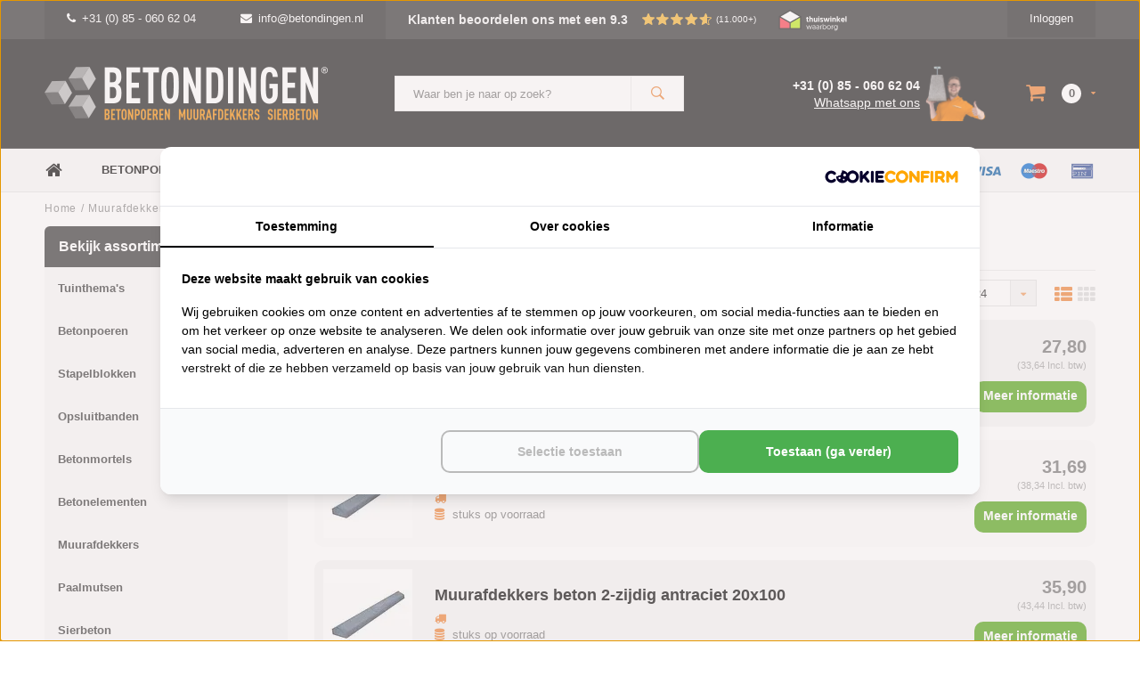

--- FILE ---
content_type: text/html;charset=utf-8
request_url: https://www.betondingen.nl/muurafdekkers-tweezijdig-aflopend/antraciet/
body_size: 22715
content:
<!DOCTYPE html>
<html lang="nl">
  <head>   

    
  
<script src="https://lightspeed.taggrs.cloud/lightspeed-c-series-minified.js" async></script>    
<!-- Server Side Tracking by Taggrs.io -->
<script>(function(w,d,s,l,i){w[l]=w[l]||[];w[l].push({'gtm.start':new Date().getTime(),event:'gtm.js'});var f=d.getElementsByTagName(s)[0],j=d.createElement(s),dl=l!='dataLayer'?'&l='+l:'';j.async=true;j.src='https://sst.betondingen.nl/gtm.js?id='+i+dl;f.parentNode.insertBefore(j,f);})(window,document,'script','dataLayer','GTM-TLMD2NT');</script>
<!-- End Server Side Tracking by Taggrs.io -->
    
<!-- Varify.io® code for Betondingen-->
<script>
  window.varify = window.varify || {};
  window.varify.iid = 2829;
</script>
<script src="https://app.varify.io/varify.js"></script>    
    
<script src="https://analytics.ahrefs.com/analytics.js" data-key="2Goivz5huAYdJ9f5u1s26A" async></script>    
    
    
    
                        
		                            <!-- Lightspeed Netherlands B.V. - Custom head by Hoysem - E-commerce marketing zonder bullsh*t -->   
<meta charset="utf-8"/>
<link rel="canonical" href="https://www.betondingen.nl/muurafdekkers-tweezijdig-aflopend/antraciet/"/>
<meta name="robots" content="noindex, follow"/>
	   
<link rel="alternate" href="https://www.betondingen.nl/index.rss" type="application/rss+xml" title="Nieuwe producten"/>
<meta property="og:url" content="https://www.betondingen.nl/muurafdekkers-tweezijdig-aflopend/antraciet/"/>
<meta property="og:site_name" content="Betondingen"/>
<meta property="og:title" content="Muurafdekkers tweezijdig antraciet kopen - Vandaag besteld is morgen bezorgd"/>
<meta property="og:description" content="Muurafdekkers tweezijdig antraciet koop je bij Betondingen. Voor 15:00 besteld is vandaag verzonden ✅ Lage verzendkosten ✅ Verkoop aan particulieren en bedrijven ✅"/>
<!-- Lightspeed Netherlands B.V. - Custom head by Hoysem - E-commerce marketing zonder bullsh*t -->    <meta name="ahrefs-site-verification" content="607c53557c0398e549a2ecd89a271d0f182cb23559c5bad5ddc515367bfb619d">
    
         
 <!-- Betondingen.nl -->
  <link rel="alternate" href="https://www.betondingen.nl/muurafdekkers-tweezijdig-aflopend/antraciet/" hreflang="nl-NL" />
  <link rel="alternate" href="https://www.betondingen.be/muurafdekkers-tweezijdig-aflopend/antraciet/" hreflang="nl-BE" />
  <link rel="alternate" href="https://www.betondingen.nl/muurafdekkers-tweezijdig-aflopend/antraciet/" hreflang="x-default" />


     <!-- Betondingen.nl -->    
        <meta name="facebook-domain-verification" content="dm1977ufv7z4852odwc1jt5q90pk5j" />
        
        
        <script>
    	window.SHOP = {
      	currency: 'EUR',
            			previousBreadcrumb: 'Muurafdekkers tweezijdig aflopend'
    		      }
    </script>
    
    <script>
    	window.SHOP = {
      	navigation: {
        	last_breadcrumb:  false         }
      }
    </script>
    
    <script>
    	window.SHOP = {
      	currency: 'EUR',
            			previousBreadcrumb: 'Muurafdekkers tweezijdig aflopend'
    		      }
    </script>
    
    <script>!function(s,e,t,r){var a=e.createElement("script");a.async=!0,a.src="https://app.masslytics.io/masslytics.js";var c=e.getElementsByTagName("script")[0];c.parentNode.insertBefore(a,c),s.masslyticsBrandId="SW-639010"}(window,document);</script>
    
    
    
<title>Muurafdekkers tweezijdig antraciet kopen - Vandaag besteld is morgen bezorgd</title>
<meta name="description" content="Muurafdekkers tweezijdig antraciet koop je bij Betondingen. Voor 15:00 besteld is vandaag verzonden ✅ Lage verzendkosten ✅ Verkoop aan particulieren en bedrijven ✅"/>
    

    
    
    <meta name="viewport" content="width=device-width, initial-scale=1.0, user-scalable=no">
    <meta name="apple-mobile-web-app-capable" content="yes">
    <meta name="apple-mobile-web-app-status-bar-style" content="black">
    <link rel="shortcut icon" href="https://cdn.webshopapp.com/shops/9797/themes/119477/assets/favicon.ico?20251223150704" type="image/x-icon" />
    <link rel="preconnect" href='//fonts.googleapis.com/css?family=Roboto:400,300,600,700,800,900' rel='stylesheet' type='text/css'>
    <link rel="preconnect" href='//fonts.googleapis.com/css?family=Montserrat:400,300,600,700,800,900' rel='stylesheet' type='text/css'>
    <link rel="shortcut icon" href="https://cdn.webshopapp.com/shops/9797/themes/119477/assets/favicon.ico?20251223150704" type="image/x-icon" />
    <link rel="stylesheet" href="https://cdn.webshopapp.com/shops/9797/themes/119477/assets/mm-minify-1.css?20260119163255" media="all"/>
                                                        		<link rel="stylesheet" href="https://cdn.webshopapp.com/shops/9797/themes/119477/assets/custom.css?20260119163255" media="all"/>
    <link rel="stylesheet" href="https://cdn.webshopapp.com/shops/9797/themes/119477/assets/settings.css?20260119163255" media="all"/>
    <link rel="stylesheet" href="https://cdn.webshopapp.com/shops/9797/themes/119477/assets/style-v2.css?20260119163255&8409" media="all"/>
            <link rel="stylesheet" href="https://cdn.webshopapp.com/shops/9797/themes/119477/assets/custom-cookies.css?20260119163255-moldersmedia.v1.1" media="all"/>
 		<script src="https://cdn.webshopapp.com/assets/jquery-1-9-1.js?2025-02-20"></script>
    <script src="https://cdn.webshopapp.com/assets/jquery-ui-1-10-1.js?2025-02-20"></script>    
    <script defer type="text/javascript" src="https://cdn.webshopapp.com/shops/9797/themes/119477/assets/transition.js?20260119163255"></script>
    <script defer type="text/javascript" src="https://cdn.webshopapp.com/shops/9797/themes/119477/assets/dropdown.js?20260119163255"></script>
    <script defer type="text/javascript" src="https://cdn.webshopapp.com/shops/9797/themes/119477/assets/checkbox.js?20260119163255"></script>
    <script defer type="text/javascript" src="https://cdn.webshopapp.com/shops/9797/themes/119477/assets/owl-carousel.js?20260119163255"></script>    
    <script defer type="text/javascript" src="https://cdn.webshopapp.com/shops/9797/themes/119477/assets/jquery-fancybox.js?20260119163255"></script>
    <script defer type="text/javascript" src="https://cdn.webshopapp.com/shops/9797/themes/119477/assets/jquery-custom-scrollbar.js?20260119163255"></script>
    <script defer type="text/javascript" src="https://cdn.webshopapp.com/shops/9797/themes/119477/assets/jquery-countdown-min.js?20260119163255"></script>
    <script defer type="text/javascript" src="https://cdn.webshopapp.com/shops/9797/themes/119477/assets/global.js?20260119163255?8454"></script>
    <script defer type="text/javascript" src="https://cdn.webshopapp.com/shops/9797/themes/119477/assets/jcarousel.js?20260119163255"></script>
    <script defer type="text/javascript" src="https://cdn.webshopapp.com/assets/gui.js?2025-02-20"></script>
    <script defer type="text/javascript" src="https://cdn.webshopapp.com/assets/gui-responsive-2-0.js?2025-02-20"></script>
    <script defer type="text/javascript" src="https://cdn.webshopapp.com/shops/9797/themes/119477/assets/masonry.js?20260119163255"></script>
        <meta name="apple-itunes-app" content="app-id=1158807437">
    <!--[if lt IE 9]>
    <link rel="stylesheet" href="https://cdn.webshopapp.com/shops/9797/themes/119477/assets/style-ie.css?20260119163255" />
    <![endif]-->
                      </head>
  <body id="body">
    
    
    
    <!-- Server Side Tracking by Taggrs.io (noscript) -->
<noscript><iframe src="https://sst.betondingen.nl/ns.html?id=GTM-TLMD2NT" height="0" width="0" style="display:none;visibility:hidden"></iframe></noscript>
<!-- End Server Side Tracking by Taggrs.io (noscript) -->     
            <div class="menu-wrap">
    <div class="close-menu"><i class="ion ion-ios-close-empty"></i></div>
    <div class="menu-box">
      <div class="menu-logo large"><a href="https://www.betondingen.nl/"><img loading="lazy" decoding="async" src="https://s1.moldersmedia-cdn.nl/image/quality=low/https://cdn.webshopapp.com/shops/9797/themes/119477/assets/logo-light.png?20251223150704" height="30px" alt="Betondingen.nl®"></a></div>
   
                         
                 
                        <ul>
<li><a href="/">Home</a></li>
<li><a href="/tuinthema/">Tuinthema's</a></li>
<li>
   <a href="/betonpoeren/">Betonpoeren</a><span class="more-cats"><span class="plus-min"></span></span>             
   <ul class="sub">
      <li><a href="/betonpoeren-10x10/">Betonpoeren 10x10</a></li>
      <li><a href="/betonpoeren-12x12/">Betonpoeren 12x12</a></li>
      <li><a href="/betonpoeren-15x15/">Betonpoeren 15x15</a></li>
      <li><a href="/betonpoeren-20x20/">Betonpoeren 20x20</a></li>
      <li><a href="/stelplaat-betonpoer/">Betonpoeren met stelplaat</a></li>
     <li><a href="/laadpaal-poeren/">Laadpaal poeren</a></li>
            <li><a href="/beton-sokkel/" title="Beton sokkel">Sokkels</a></li>
      <li><a href="/funderingstegel/">Funderingstegels</a></li>
      <li><a href="/betonpoeren/paaldragers-moeren-en-draadeinden/">Paaldragers</a></li>
      <li><a href="/betonpoeren/">Bekijk alle betonpoeren</a></li>
   </ul>
</li>
<li><a href="/stapelblokken/">Stapelblokken</a></li>
<li><a href="/opsluitbanden/">Opsluitbanden</a></li>
<li><a href="/u-elementen/">U elementen</a></li>
<li><a href="/l-elementen/">L elementen</a></li>
<li><a href="/betonmortel/">Betonmortels</a></li>
<li>
   <a href="/betonelementen/">Betonelementen</a><span class="more-cats"><span class="plus-min"></span></span>       
   <ul class="sub">
      <li><a href="/amsterdammertjes/">Amsterdammertjes</a></li>
      <li><a href="/ankerplaat-beton/">Ankerplaten</a></li>
      <li><a href="/betonbielzen/">Bielzen</a></li>
      <li><a href="/fietsbeugel/">Fietsbeugels</a></li>
      <li><a href="/grondgrendel-blok/">Grondgrendel blokken</a></li>
      <li><a href="/jumboblokken/">Jumboblokken</a></li>
      <li><a href="/keerwanden/">Keerwanden</a></li>
      <li><a href="/l-elementen/">L elementen</a></li>
      <li><a href="/molgoten/">Molgoten</a></li>
     <li><a href="/parkbanden/">Parkbanden</a></li>
      <li><a href="/parkeerbollen/">Parkeerbollen</a></li>
      <li><a href="/betonnen-poef/">Poefen</a></li>
      <li><a href="/schanskorven/">Schanskorven</a></li>
      <li><a href="/schrikblok/">Schrikblokken</a></li>
      <li><a href="/stapelblokken/">Stapelblokken</a></li>
      <li><a href="/betonnen-traptreden/">Traptreden</a></li>
      <li><a href="/u-elementen/">U elementen</a></li>
      <li><a href="/weidepalen/">Weidepalen</a></li>
     <li><a href="/mega-blokken/">Mega blokken</a></li>
   </ul>
</li>
<li>
   <a href="/muurafdekkers/">Muurafdekkers</a><span class="more-cats"><span class="plus-min"></span></span>         
   <ul class="sub">
      <li>
         <a href="/muurafdekkers-eenzijdig-aflopend/">Eenzijdig aflopend</a><span class="more-cats"><span class="plus-min"></span></span>                                              
         <ul class="sub ">
            <li><a href="/muurafdekkers-eenzijdig-aflopend/antraciet/"><i class="fa fa-circle" aria-hidden="true"></i>Antraciet</a></li>
            <li><a href="/muurafdekkers-eenzijdig-aflopend/grijs/"><i class="fa fa-circle" aria-hidden="true"></i>Grijs</a></li>
            <li><a href="/muurafdekkers-eenzijdig-aflopend/zwart-gecoat/"><i class="fa fa-circle" aria-hidden="true"></i>Zwart gecoat</a></li>
         </ul>
      </li>
      <li>
         <a href="/muurafdekkers-tweezijdig-aflopend/">Tweezijdig aflopend</a><span class="more-cats"><span class="plus-min"></span></span>                                              
         <ul class="sub">
            <li><a href="/muurafdekkers-tweezijdig-aflopend/antraciet/"><i class="fa fa-circle" aria-hidden="true"></i>Antraciet</a></li>
            <li><a href="/muurafdekkers-tweezijdig-aflopend/grijs/"><i class="fa fa-circle" aria-hidden="true"></i>Grijs</a></li>
            <li><a href="/muurafdekkers-tweezijdig-aflopend/zwart-gecoat/"><i class="fa fa-circle" aria-hidden="true"></i>Zwart gecoat</a></li>
         </ul>
      </li>
      <li>
         <a href="/muurafdekkers-vlak/">Vlak</a><span class="more-cats"><span class="plus-min"></span></span>       
         <ul class="sub">
            <li><a href="/muurafdekkers-vlak/antraciet/"><i class="fa fa-circle" aria-hidden="true"></i>Antraciet</a></li>
            <li><a href="/muurafdekkers-vlak/grijs/"><i class="fa fa-circle" aria-hidden="true"></i>Grijs</a></li>
            <li><a href="/muurafdekkers-vlak/zwart-gecoat/"><i class="fa fa-circle" aria-hidden="true"></i>Zwart gecoat</a></li>
         </ul>
      </li>
   </ul>
</li>
<li>
   <a href="/paalmutsen/">Paalmutsen</a><span class="more-cats"><span class="plus-min"></span></span>               
   <ul class="sub">
      <li><a href="/paalmutsen-vierzijdig-aflopend/">Vierzijdig aflopend</a></li>
      <li><a href="/paalmutsen-vierzijdig-aflopend-gat/">Vierzijdig aflopend met gat</a></li>
      <li><a href="/paalmutsen-vierzijdig-aflopend-bol/">Vierzijdig aflopend met bol</a></li>
      <li><a href="/paalmutsen-vierzijdig-aflopend-sierrand/">Vierzijdig aflopend sierrand</a></li>
      <li><a href="/paalmutsen-vierzijdig-aflopend-sierrand-gat/">Vierzijdig aflopend sierrand met gat</a></li>
      <li><a href="/paalmutsen-vierzijdig-aflopend-sierrand-bol/">Vierzijdig aflopend sierrand met bol</a></li>
      <li><a href="/paalmutsen-vlak/">Vlak</a></li>
      <li><a href="/paalmutsen-vlak-gat/">Vlak met gat</a></li>
      <li><a href="/paalmutsen-vlak-bol/">Vlak met bol</a></li>
   </ul>
</li>
<li>
   <a href="/sierbeton/">Sierbeton</a><span class="more-cats"><span class="plus-min"></span></span>                 
   <ul class="sub">
      <li><a href="/betonnen-bbq/">BBQ's</a></li>
      <li><a href="/betonnen-bloembakken/">Bloembakken</a></li>
      <li><a href="/betonnen-bollen/">Bollen</a></li>
      <li><a href="/betonnen-brievenbus/">Brievenbussen</a></li>
      <li><a href="/decoratie/">Decoratie</a></li>
      <li><a href="/betonnen-fontein-tuin/">Fonteinen</a></li>
      <li><a href="/hoekstenen/">Hoekstenen</a></li>
      <li><a href="/betonnen-huisnummer/">Huisnummers</a></li>
      <li><a href="/japanse-lantaarn/">Japanse lantaarn</a></li>
      <li><a href="/betonnen-letters/">Letters</a></li>
      <li><a href="/ornamenten/">Ornamenten</a></li>
      <li><a href="/parasolvoet-beton/">Parasolvoeten</a></li>
      <li><a href="/beton-plantenbak/">Plantenbakken</a></li>
      <li><a href="/raamdorpels/">Raamdorpels</a></li>
      <li><a href="/betonnen-kruk/">Stoelen en krukken</a></li>
      <li><a href="/beton-tuinbanken/">Tuinbanken</a></li>
      <li><a href="/tuinbeelden/">Tuinbeelden</a></li>
      <li><a href="/betonnen-tuinmeubels/">Tuinmeubels</a></li>
      <li><a href="/betonnen-tafel/">Tuintafels</a></li>
      <li><a href="/betonnen-tuinvaas/">Tuinvazen</a></li>
      <li><a href="/vogelbaden-en-drinkschalen/">Vogelbaden en drinkschalen</a></li>
      <li><a href="/zwembadranden/">Zwembadranden</a></li>
   </ul>
</li>
<li>
   <a href="/trottoirbanden/">Trottoirbanden</a><span class="more-cats"><span class="plus-min"></span></span>       
   <ul class="sub">
      <li><a href="/boordstenen/">Boordstenen</a></li>
      <li><a href="/inritbanden/">Inritbanden</a></li>
      <li><a href="/opsluitbanden/">Opsluitbanden</a></li>
      <li><a href="/palissade/">Palissades</a></li>
      <li><a href="/quadroband/">Quadrobanden</a></li>
      <li><a href="/rondoband/">Rondobanden</a></li>
      <li><a href="/stootband/">Stootbanden</a></li>
      <li><a href="/varkensrug/">Varkensruggen</a></li>
   </ul>
</li>
<li>
   <a href="/tuintegels/">Tuintegels</a><span class="more-cats"><span class="plus-min"></span></span>               
   <ul class="sub">
      <li><a href="/betontegels/">Betontegels</a></li>
     <li><a href="/courtstones/">Courtstones</a></li>
      <li><a href="/grasbetontegels/">Grasbetontegels</a></li>
      <li><a href="/kabelgoottegels/">Kabelgoottegels</a></li>
      <li><a href="/knikkertegel/">Knikkertegels</a></li>
      <li><a href="/ronde-tuintegels/">Ronde tuintegels</a></li>
      <li><a href="/staptegels/">Staptegels</a></li>
      <li><a href="/symbooltegels/">Symbooltegels</a></li>
      <li><a href="/waterdoorlatende-bestrating/">Waterpasserende bestrating</a></li>
      <li><a href="/waterdoorlatende-klinkers/">Waterpasserende klinkers</a></li>
      <li><a href="/waterdoorlatende-tegels/">Waterpasserende tegels</a></li>
   </ul>
</li>	
<li>
   <a href="/cortenstaal/">Cortenstaal</a><span class="more-cats"><span class="plus-min"></span></span>             
   <ul class="sub">
      <li><a href="/cortenstaal-borderranden/">Cortenstaal borderranden</a></li>
      <li><a href="/cortenstaal-brievenbus/">Cortenstaal brievenbussen</a></li>
     <li><a href="/cortenstaal-decoratie/">Cortenstaal decoratie</a></li>
      <li><a href="/cortenstaal-huisnummers/">Cortenstaal huisnummers</a></li>
	    <li><a href="/cortenstaal-keerwand/">Cortenstaal keerwanden</a></li>
      <li>
         <a href="/cortenstaal-plantenbak/">Cortenstaal plantenbakken</a><span class="more-cats"><span class="plus-min"></span></span>       
         <ul class="sub">
            <li><a href="/cortenstaal-plantenbak/achthoek/"><i class="fa fa-circle" aria-hidden="true"></i>Achthoek</a></li>
            <li><a href="/cortenstaal-plantenbak/rechthoek/"><i class="fa fa-circle" aria-hidden="true"></i>Rechthoek</a></li>
            <li><a href="/cortenstaal-plantenbak/vierkant/"><i class="fa fa-circle" aria-hidden="true"></i>Vierkant</a></li>
            <li><a href="/cortenstaal-plantenbak/zeshoek/"><i class="fa fa-circle" aria-hidden="true"></i>Zeshoek</a></li>
            <li><a href="/cortenstaal-plantenbak/l-vorm/"><i class="fa fa-circle" aria-hidden="true"></i> L-vorm</a></li>
         </ul>
      </li>  
      <li><a href="/cortenstaal-poeren/">Cortenstaal poeren</a></li>
     <li><a href="/cortenstaal-trap/">Cortenstaal trappen</a></li>
     <li><a href="/tuintafel-cortenstaal/">Cortenstaal tuintafels</a></li>
      <li><a href="/cortenstaal-waterornament/">Cortenstaal waterornamenten</a></li>
   </ul>
</li>		
<li><a href="/big-bag-boomschors/">Boomschors</a></li>
<li>
   <a href="/big-bag-grind/">Grind</a><span class="more-cats"><span class="plus-min"></span></span>                       
   <ul class="sub">
      <li><a href="/beach-pebbles/">Beach Pebbles</a></li>
      <li><a href="/berggrind/">Berggrind</a></li>
      <li><a href="/betongrind/">Betongrind</a></li>
      <li><a href="/boerengrind/">Boerengrind</a></li>
      <li><a href="/castle-grind/">Castle grind</a></li>	
      <li><a href="/grindplaten/">Grindplaten</a></li>	
      <li><a href="/kasteelgrind/">Kasteelgrind</a></li>
      <li><a href="/limburgs-wit-grind/">Limburgs wit grind</a></li>
      <li><a href="/maasgrind/">Maasgrind</a></li>
   </ul>
</li>	  
<li>
   <a href="/big-bag-split/">Split</a><span class="more-cats"><span class="plus-min"></span></span>                       
   <ul class="sub">
      <li><a href="/basalt-split/">Basalt split</a></li>
      <li><a href="/canadian-slate/">Canadian Slate</a></li>
      <li><a href="/icy-blue-split/">Icey Blue split</a></li>
      <li><a href="/grindplaten/">Splitplaten</a></li>
   </ul>
</li>  
<li>
   <a href="/big-bag-zand/">Zand</a><span class="more-cats"><span class="plus-min"></span></span>                       
   <ul class="sub">
      <li><a href="/klapzand/">Klapzand</a></li>
      <li><a href="/ophoogzand/">Ophoogzand</a></li>
      <li><a href="/straatzand/">Straatzand</a></li>
      <li><a href="/vulzand/">Vulzand</a></li>
   </ul>
</li>
 
<li>
   <a href="/3d-printing-beton/">3D printing</a><span class="more-cats"><span class="plus-min"></span></span>                       
   <ul class="sub">
      <li><a href="/3d-printing-beton/bloembakken/">Bloembakken</a></li>
      <li><a href="/3d-printing-beton/meubilair/">Meubilair</a></li>
   </ul>
</li>	  
  
<li>
   <a href="/overig/">Overig</a><span class="more-cats"><span class="plus-min"></span></span>                       
   <ul class="sub">
      <li><a href="/beton-impregneer/">Beton impregneer</a></li>
      <li><a href="/gereedschap/">Gereedschap</a></li>
      <li><a href="/grindmatten/">Grindmatten</a></li>
      <li><a href="/hemelwaterafvoer/">Hemelwaterafvoer</a></li>
      <li><a href="/huisnummer-rvs/">Huisnummers RVS</a></li>	
      <li><a href="/huisnummer-zwart/">Huisnummers zwart</a></li>	
      <li><a href="/lijm-kit-en-voegmaterialen/">Lijm, kit en voegmateriaal</a></li>
      <li><a href="/lijngoot/">Lijngoten</a></li>
      <li><a href="/lyra-potloden/">Lyra potloden</a></li>
      <li><a href="/pbm/">PBM</a></li>
      <li><a href="/worteldoek/">Worteldoek</a></li>
      <li><a href="/cadeaubonnen/">Cadeaubonnen</a></li>
      <li><a href="/robinia-palen/">Robinia palen</a></li>
   </ul>
</li>	
<li>	  
   <a href="/inspiratie/">Inspiratie</a><span class="more-cats"><span class="plus-min"></span></span>               
   <ul class="sub">
      <li><a href="/inspiratie/amsterdammertjes/">Amsterdammertjes</a></li>
      <li><a href="/inspiratie/poeren/">Betonpoeren</a></li>
      <li><a href="/inspiratie/bloembakken/">Bloembakken</a></li>
      <li><a href="/inspiratie/betonnen-bollen/">Bollen</a></li>
      <li><a href="/inspiratie/boordstenen-palissades/">Boordstenen en palissades</a></li>
      <li><a href="/inspiratie/brievenbus/">Brievenbussen</a></li>
     <li><a href="/inspiratie/cortenstaal/">Cortenstaal</a></li>
      <li><a href="/inspiratie/fietsenbeugels/">Fietsbeugels</a></li>
      <li><a href="/inspiratie/hoekstenen-en-spuwers/">Hoekstenen en spuwers</a></li>
      <li><a href="/inspiratie/houtopslag/">Houtopslag</a></li>
      <li><a href="/inspiratie/nummers-en-letters/">Huisnummers en letters</a></li>
      <li><a href="/inspiratie/jumboblokken/">Jumboblokken</a></li>
      <li><a href="/inspiratie/krukjes/">Krukken</a></li>
      <li><a href="/inspiratie/kubussen-poefs/">Kubussen en poeven</a></li>
      <li><a href="/inspiratie/l-elementen/">L elementen</a></li>
      <li><a href="/inspiratie/muurafdekkers/">Muurafdekkers</a></li>
      <li><a href="/inspiratie/opsluitbanden/">Opsluitbanden</a></li>
      <li><a href="/inspiratie/paalmutsen/">Paalmutsen</a></li>
      <li><a href="/inspiratie/parkeerbollen/">Parkeerbollen</a></li>
      <li><a href="/inspiratie/schrikblokken/">Schrikblokken</a></li>
      <li><a href="/inspiratie/stapelblokken-bielzen/">Stapelblokken en bielzen</a></li>
      <li><a href="/inspiratie/staptegels/">Staptegels</a></li>
      <li><a href="/inspiratie/stootbanden-varkensruggen/">Stootbanden en varkensruggen</a></li>
      <li><a href="/inspiratie/traptreden/">Traptreden</a></li>
      <li><a href="/inspiratie/beton-banken/">Tuinbanken</a></li>
      <li><a href="/inspiratie/u-elementen/">U elementen</a></li>
      <li><a href="/inspiratie/zand-en-grind/">Zand en grind</a></li>
   </ul>
</li>
<li><a href="/sale/">B-keus artikelen</a></li>	
</ul>  
      
    </div>
  </div>
  
  <div class="body-wrap">
    <header id="header">
      
     <div class="topbar light">
       <div class="container">
         <div class="info left">
           <ul>
             <li class="hidden-xs hidden-lg tabletmenu-btn"><a href="javascript:;" class="open-menu"><i class="fa fa-bars" aria-hidden="true"></i> Menu</a></li>
             <li class="dark"><a href="tel:+31 (0) 85 - 060 62 04"><i class="fa fa-phone" aria-hidden="true"></i>+31 (0) 85 - 060 62 04</a>                            <li class="dark hidden-xs hidden-sm"><a href="/cdn-cgi/l/email-protection#5831363e37183a3d2c37363c31363f3d36763634"><i class="fa fa-envelope" aria-hidden="true"></i><span class="__cf_email__" data-cfemail="523b3c343d123037263d3c363b3c35373c7c3c3e">[email&#160;protected]</span></a></li>
                          
             
             
             
<li class="kiyoh-rating hidden-xs hidden-sm">
  <a href="/service/reviews/" title="Klanten beoordelen ons met een 9.3" style="display: flex;">
    <p class="rating-a" data-val="9.3" data-max="10">
      <span class="rating-text">Klanten beoordelen ons met een 9.3</span>
    </p>
    <span class="kiyoh-amount">(11.000+)</span>  </a>
</li>
	    	      
        <a href="https://www.thuiswinkel.org/leden/betondingen.nl/certificaat" target="_blank"><img loading="lazy" decoding="async" style="padding-top: 10px;" src="https://cdn.webshopapp.com/shops/9797/themes/119477/assets/thuiswinkel-waarborg.svg?20260119163255" height="35" alt="Betondingen.nl®"></a>
                 
	             
             
           </ul>
         </div>
         <div class="service right">
           <ul>
                                                    
                           <li class="dark hidden-xs hidden-md"><a href="https://www.betondingen.nl/account/">Inloggen</a></li>
                          <li class="hidden-lg"><a href="https://www.betondingen.nl/account/"><i class="fa fa-user" aria-hidden="true"></i></a></li>
             <li class="dark  hidden-md hidden-lg"><a href="javascript:;" class="open-cart"><i class="fa fa-shopping-cart"></i><span class="items hidden-md hidden-lg">0</span></a></li>
           </ul>
         </div>
         <div class="clearfix"></div>
       </div>
     </div>
      
      <div class="main-header">
        <div class="container">
          <div class="main-header-inner">
            <div class="  align">
              <div class=" mobilemenu-btn hidden-sm hidden-md hidden-lg"><a class="open-menu" href="javascript:;"><i class="fa fa-bars" aria-hidden="true"></i></a></div>
              
              <div class="  hide-all_screens search hidden-xs left-search" id="search">
                <form action="https://www.betondingen.nl/search/" method="get" id="formSearch">
                  <input class="" type="text" name="q" autocomplete="off"  value="" placeholder="Waar ben je naar op zoek?"/>
                  <span class="search-text-remover"><i class="fa fa-close"></i></span>
                  <span onclick="$('#formSearch').submit();" title="Zoeken" class="go-search"><i class="ion ion-ios-search-strong"></i></span>
                  
                  <div class="autocomplete">
                    <div class="search-products products-livesearch"></div>
                    <div class="more"><a href="#">Bekijk alle resultaten <span>(0)</span></a></div>
                    <div class="notfound">Geen producten gevonden...</div>
                  </div>
                  
                </form> 
              </div> 
              <div class=" logo-mobile-move-center logo large"><a href="https://www.betondingen.nl/"><img loading="lazy" decoding="async" src="https://s1.moldersmedia-cdn.nl/image/quality=low/https://cdn.webshopapp.com/shops/9797/themes/119477/assets/logo-white.png?20260119163255" height="30" alt="Betondingen.nl®"></a></div>
              <div class="grid-cell mobilesearch-btn hidden-sm hidden-md hidden-lg"><a href="javascript:;" class="open-search"><i class="ion ion-ios-search-strong"></i></a></div>
              
                              <div class="search hidden-xs right-search-tab" id="search">
                <form action="https://www.betondingen.nl/search/" method="get" id="formSearch">
                  <input class="" type="text" name="q" autocomplete="off"  value="" placeholder="Waar ben je naar op zoek?"/>
                                    <span onclick="$('#formSearch').submit();" title="Zoeken" class="go-search"><i class="ion ion-ios-search-strong"></i></span>
                  
                  <div class="autocomplete">
                    <div class="search-products products-livesearch"></div>
                    <div class="more"><a href="#">Bekijk alle resultaten <span>(0)</span></a></div>
                    <div class="notfound">Geen producten gevonden...</div>
                  </div>
                  
                </form> 
              </div>
                            
              
              
                            <div class="header-contact__wrapper">
  <div class="header-contact__info">
    <a href="tel:+31 (0) 85 - 060 62 04" title="Bel ons op: +31 (0) 85 - 060 62 04" class="telefoon">+31 (0) 85 - 060 62 04</a>
    <a href="javascript:;" class="whatsapp" title="Whatsapp met ons">Whatsapp met ons</a>
  </div>
  <div class="header-contact__image">
  	<img src="https://cdn.webshopapp.com/shops/9797/themes/119477/assets/contact-dirk.png?20260119163255" alt="Bel ons op: +31 (0) 85 - 060 62 04">
  </div>
</div>              <div class=" cart hidden-xs hidden-sm">
                <a href="javascript:;" class="open-cart">
                  <span class="icon"><i class="fa fa-shopping-cart"></i></span>
                  <span class="items">0</span>
                                    <span class="more"><i class="fa fa-caret-down" aria-hidden="true"></i></span>
                </a> 
              </div>
              
              
              <div class="cart-dropdown">
                <div class="cart-title">Winkelwagen<span class="items">0 items</span></div>
                
                <div class="cart-body">
                  <table class="cart-products">
                                      </table>
                </div>
                
                                <div class="empty-cart">
                  Geen producten gevonden
                </div>
                              </div>
              
             
            
            </div>
          </div>
        </div>
        
        <div class="grid-cell mobile-search">
          <form action="https://www.betondingen.nl/search/" method="get" id="formSearchMobile">
            <input type="text" name="q" autocomplete="off"  value="" placeholder="Zoeken..."/>
                      </form> 
        </div>
        
      </div>
     
                   <div class="main-menu hidden-xs hidden-sm">
        <div class="container">
          <ul class="extra-menu">
            <li><a href="https://www.betondingen.nl/">Home</a></li>
                          <li>
                  <a href="https://www.betondingen.nl/betonpoeren/">
                    Betonpoeren
                  </a>
                                      <ul class="desktop-sub-cats">
                                              <li><a href="https://www.betondingen.nl/betonpoeren-10x10/" title="Betonpoeren 10x10">Betonpoeren 10x10</a></li>
                        <li><a href="https://www.betondingen.nl/betonpoeren-12x12/" title="Betonpoeren 12x12">Betonpoeren 12x12</a></li>
                        <li><a href="https://www.betondingen.nl/betonpoeren-15x15/" title="Betonpoeren 15x15">Betonpoeren 15x15</a></li>
                        <li><a href="https://www.betondingen.nl/betonpoeren-20x20/" title="Betonpoeren 20x20">Betonpoeren 20x20</a></li>
                        <li><a href="https://www.betondingen.nl/stelplaat-betonpoer/" title="Betonpoer met stelplaat">Betonpoer met stelplaat</a></li>
                        <li><a href="https://www.betondingen.nl/beton-sokkel/" title="Sokkels">Sokkels</a></li>
                        <li><a href="https://www.betondingen.nl/funderingstegel/" title="Funderingstegels">Funderingstegels</a></li>
                        <li><a href="https://www.betondingen.nl/betonpoeren/paaldragers-moeren-en-draadeinden/" title="Paaldragers">Paaldragers</a></li>
                        <li><a href="https://www.betondingen.nl/betonpoeren/" title="Alle betonpoeren">Alle betonpoeren</a></li>
                                          </ul>
                                                                                      	</li>
                          <li>
                  <a href="https://www.betondingen.nl/u-elementen/">
                    U-elementen
                  </a>
                                                                                      	</li>
                          <li>
                  <a href="https://www.betondingen.nl/l-elementen/">
                    L-elementen
                  </a>
                                                                                      	</li>
                          <li>
                  <a href="https://www.betondingen.nl/inspiratie/">
                    Inspiratie
                  </a>
                                                                              <div class="desktop-sub-cats__wrapper">
                        <ul class="desktop-sub-cats">
                          <li><a href="/inspiratie/amsterdammertjes/">Amsterdammertjes</a></li>
                          <li><a href="/inspiratie/poeren/">Betonpoeren</a></li>
                          <li><a href="/inspiratie/bloembakken/">Bloembakken</a></li>
                          <li><a href="/inspiratie/betonnen-bollen/">Bollen</a></li>
                          <li><a href="/inspiratie/boordstenen-palissades/">Boordstenen en palissades</a></li>
                          <li><a href="/inspiratie/brievenbus/">Brievenbussen</a></li>
                          <li><a href="/inspiratie/cortenstaal/">Cortenstaal</a></li>
                          <li><a href="/inspiratie/fietsenbeugels/">Fietsbeugels</a></li>
                          <li><a href="/inspiratie/hoekstenen-en-spuwers/">Hoekstenen en spuwers</a></li>
                          <li><a href="/inspiratie/houtopslag/">Houtopslag</a></li>
                          <li><a href="/inspiratie/nummers-en-letters/">Huisnummers en letters</a></li>
                          <li><a href="/inspiratie/jumboblokken/">Jumboblokken</a></li>
                           <li><a href="/inspiratie/krukjes/">Krukken</a></li>
                          <li><a href="/inspiratie/kubussen-poefs/">Kubussen en poeven</a></li>
                        </ul>
                        <ul class="desktop-sub-cats">
                          <li><a href="/inspiratie/l-elementen/">L elementen</a></li>
                          <li><a href="/inspiratie/muurafdekkers/">Muurafdekkers</a></li>
                          <li><a href="/inspiratie/opsluitbanden/">Opsluitbanden</a></li>
                          <li><a href="/inspiratie/paalmutsen/">Paalmutsen</a></li>
                          <li><a href="/inspiratie/parkeerbollen/">Parkeerbollen</a></li>
                          <li><a href="/inspiratie/schrikblokken/">Schrikblokken</a></li>
                          <li><a href="/inspiratie/stapelblokken-bielzen/">Stapelblokken en bielzen</a></li>
                          <li><a href="/inspiratie/staptegels/">Staptegels</a></li>
                          <li><a href="/inspiratie/stootbanden-varkensruggen/">Stootbanden en varkensruggen</a></li>
                          <li><a href="/inspiratie/traptreden/">Traptreden</a></li>
                          <li><a href="/inspiratie/beton-banken/">Tuinbanken</a></li>
                          <li><a href="/inspiratie/u-elementen/">U elementen</a></li>
                          <li><a href="/inspiratie/zand-en-grind/">Zand en grind</a></li>
                        </ul>
                      </div>
                                                  	</li>
                          <li>
                  <a href="https://www.betondingen.nl/blogs/betonblog/">
                    Blogs
                  </a>
                                                                                      	</li>
                        <li><a href=" https://www.youtube.com/user/betondingen/videos" target="_blank">Video's</a></li>
             <li><a href="/service/about/"><i class="extra-favicon fa fa-info" aria-hidden="true"></i>Over ons</a></li>
                                                                                       
          </ul>
          <ul class="payments hidden-md">
                         
<li class="payment"><img loading="lazy" decoding="async" src="https://s1.moldersmedia-cdn.nl/image/quality=low/https://cdn.webshopapp.com/shops/9797/themes/119477/assets/ideal.png?20220111154249" height="30" alt="ideal"></li>
<li class="payment"><img loading="lazy" decoding="async" src="https://s1.moldersmedia-cdn.nl/image/quality=low/https://cdn.webshopapp.com/shops/9797/themes/119477/assets/paypal.png?20220111154249" height="30" alt="paypal"></li>
<li class="payment"><img loading="lazy" decoding="async" src="https://s1.moldersmedia-cdn.nl/image/quality=low/https://cdn.webshopapp.com/shops/9797/themes/119477/assets/mastercard.png?20220111154249" height="30" alt="mastercard"></li>
<li class="payment"><img loading="lazy" decoding="async" src="https://s1.moldersmedia-cdn.nl/image/quality=low/https://cdn.webshopapp.com/shops/9797/themes/119477/assets/visa.png?20220111154249" height="30" alt="visa"></li>
<li class="payment"><img loading="lazy" decoding="async" src="https://s1.moldersmedia-cdn.nl/image/quality=low/https://cdn.webshopapp.com/shops/9797/themes/119477/assets/maestro.png?20220111154249" height="30" alt="maestro"></li>
<li class="payment"><img loading="lazy" decoding="async" src="https://s1.moldersmedia-cdn.nl/image/quality=low/https://cdn.webshopapp.com/shops/9797/themes/119477/assets/pin.png?20220111154249" height="30" alt="pin"></li>            
            
                         
            
            
          </ul>
        </div>
      </div>
                 
            <div class="usp-block hidden-xs hidden-sm">
        <div class="container">
          <ul>
            <li>
              <a href="#">              <i class="fa fa-thumbs-o-up" aria-hidden="true"></i>Groot assortiment
              </a>            </li>
            <li class="text-center hidden-xs hidden-sm">
              <a href="#">              <i class="fa fa-whatsapp" aria-hidden="true"></i>WhatsApp klantenservice
              </a>            </li>
            <li class="text-right hidden-xs hidden-sm">
              <a href="#">              <i class="fa fa-truck" aria-hidden="true"></i>Lage verzendkosten > 1500,- gratis
              </a>            </li>
                        <li class="text-right hidden-xs hidden-sm">
              <a href="#">              <i class="fa fa-shield" aria-hidden="true"></i>Veilig betalen
              </a>            </li>
                      </ul>
        </div>
      </div>
      

      <div class="usp-slider owl-carousel owl-theme visible-xs visible-sm">
        <div class="item">
          <a href="#">          <i class="fa fa-check" aria-hidden="true"></i>Groot assortiment
          </a>        </div>
        <div class="item">
          <a href="#">          <i class="fa fa-check" aria-hidden="true"></i>WhatsApp klantenservice
          </a>        </div>
        <div class="item">
          <a href="#">          <i class="fa fa-check" aria-hidden="true"></i>Lage verzendkosten
          </a>        </div>
        <div class="item">
          <a href="#">          <i class="fa fa-check" aria-hidden="true"></i>Veilig betalen
          </a>        </div>
      </div>
      

  


            
          
    </header>    
    
      <!--  ClickCease.com tracking-->
      <script data-cfasync="false" src="/cdn-cgi/scripts/5c5dd728/cloudflare-static/email-decode.min.js"></script><script type='text/javascript'>var script = document.createElement('script');
      script.async = true; script.type = 'text/javascript';
      var target = 'https://www.clickcease.com/monitor/stat.js';
      script.src = target;var elem = document.head;elem.appendChild(script);
      </script>
      <noscript>
      <a href='https://www.clickcease.com' rel='nofollow'><img src='https://monitor.clickcease.com' alt='ClickCease'/></a>
      </noscript>
      <!--  ClickCease.com tracking-->

    
    <main>
      <div class="container main-content">
        
<div class="message-container all-products-message">
  <div class="container">
    <div class="messages">
      <div class="message success">
        <div class="icon"><i class="fa fa-check" aria-hidden="true"></i></div>
        <div class="text">
          <ul>
            <li>Alle producten zijn toegevoegd aan uw winkelmandje.</li>
          </ul>
        </div>
      </div>
    </div>
  </div>
</div>            
        












<div class="page-top hidden-xs row">
  <div class="col-sm-12 col-md-12 hidden-xs breadcrumbs">
   <ul class="new-breadcrumbs">
 
   <li class="breadcrumb-item">
    <a href="https://www.betondingen.nl/">
      <span>Home</span>
    </a>
  </li>
  
  
      <li class="breadcrumb-item backslash ">
    <span>/</span>
    <a href="https://www.betondingen.nl/muurafdekkers-tweezijdig-aflopend/">
      <span>Muurafdekkers tweezijdig aflopend</span>
    </a>
    </li>
      <li class="breadcrumb-item backslash last-crumb">
    <span>/</span>
    <a href="">
      <span>Antraciet</span>
    </a>
    </li>
    
   
</ul>  
  </div>
    
</div>


<div class="row">
  <div class="col-md-3 sidebar">
    <div class="sidewrap">
  
  
  
 
  <div class="special-side-top">Bekijk assortiment</div>
     

  
	
        <ul class="special-side">
  
  <li><a href="/tuinthema/">Tuinthema's</a></li>
  
   <li class="with-subs">
      <a href="/betonpoeren/">Betonpoeren</a>
      <div class="sub-box" style="width: 924px;">
         <div class="title">Betonpoeren</div>
         <div class="row">
            <div class="col-md-3">
               <div class="sub-title"><a href="/betonpoeren-10x10/">Betonpoeren 10x10</a></div>
            </div>
            <div class="col-md-3">
               <div class="sub-title"><a href="/betonpoeren-12x12/">Betonpoeren 12x12</a></div>
            </div>
            <div class="col-md-3">
               <div class="sub-title"><a href="/betonpoeren-15x15/">Betonpoeren 15x15</a></div>
            </div>
            <div class="col-md-3">
               <div class="sub-title"><a href="/betonpoeren-20x20/">Betonpoeren 20x20</a></div>
            </div>
            <div class="clearfix"></div>
            <div class="col-md-3">
               <div class="sub-title"><a href="/stelplaat-betonpoer/">Betonpoeren met stelplaat</a></div>
            </div>
                       <div class="col-md-3">
               <div class="sub-title"><a href="/laadpaal-poeren/">Laadpaal poeren</a></div>
            </div>
                       <div class="col-md-3">
               <div class="sub-title"><a href="/beton-sokkel/" title="Beton sokkel">Sokkels</a></div>
            </div>
            <div class="col-md-3">
               <div class="sub-title"><a href="/funderingstegel/">Funderingstegels</a></div>
            </div>
           <div class="clearfix"></div>
            <div class="col-md-3">
               <div class="sub-title"><a href="/betonpoeren/paaldragers-moeren-en-draadeinden/">Paaldragers</a></div>
            </div>
            
            <div class="col-md-3">
               <div class="sub-title"><a href="/betonpoeren/">Bekijk alle betonpoeren</a></div>
            </div>
         </div>
      </div>
   </li>
   <li><a href="/stapelblokken/">Stapelblokken</a></li>
   <li><a href="/opsluitbanden/">Opsluitbanden</a></li>
   		
   <li><a href="/betonmortel/">Betonmortels</a></li>
   <li class="with-subs">
      <a href="/betonelementen/">Betonelementen</a>
      <div class="sub-box" style="width: 924px;">
      <div class="title">Betonelementen</div>
      <div class="row">
         <div class="col-md-3">
            <div class="sub-title"><a href="/amsterdammertjes/">Amsterdammertjes</a></div>
         </div>
         <div class="col-md-3">
            <div class="sub-title"><a href="/ankerplaat-beton/">Ankerplaten</a></div>
         </div>
         <div class="col-md-3">
            <div class="sub-title"><a href="/betonbielzen/">Bielzen</a></div>
         </div>
         <div class="col-md-3">
            <div class="sub-title"><a href="/fietsbeugel/">Fietsbeugels</a></div>
         </div>
         <div class="clearfix"></div>
         <div class="col-md-3">
            <div class="sub-title"><a href="/grondgrendel-blok/">Grondgrendel blokken</a></div>
         </div>
         <div class="col-md-3">
            <div class="sub-title"><a href="/jumboblokken/">Jumboblokken</a></div>
         </div>
         <div class="col-md-3">
            <div class="sub-title"><a href="/keerwanden/">Keerwanden</a></div>
         </div>
         <div class="col-md-3">
            <div class="sub-title"><a href="/l-elementen/">L elementen</a></div>
         </div>
         <div class="clearfix"></div>
         <div class="col-md-3">
            <div class="sub-title"><a href="/molgoten/">Molgoten</a></div>
         </div>
        <div class="col-md-3">
            <div class="sub-title"><a href="/parkbanden/">Parkbanden</a></div>
         </div>
         <div class="col-md-3">
            <div class="sub-title"><a href="/parkeerbollen/">Parkeerbollen</a></div>
         </div>
         <div class="col-md-3">
            <div class="sub-title"><a href="/betonnen-poef/">Poefen</a></div>
         </div>
        <div class="clearfix"></div>
        <div class="col-md-3">
            <div class="sub-title"><a href="/schanskorven/">Schanskorven</a></div>
         </div>
         <div class="col-md-3">
            <div class="sub-title"><a href="/schrikblok/">Schrikblokken</a></div>
         </div>
         <div class="col-md-3">
            <div class="sub-title"><a href="/stapelblokken/">Stapelblokken</a></div>
         </div>
         <div class="col-md-3">
            <div class="sub-title"><a href="/betonnen-traptreden/">Traptreden</a></div>
         </div>
        <div class="clearfix"></div>
         <div class="col-md-3">
            <div class="sub-title"><a href="/u-elementen/">U elementen</a></div>
         </div>
        <div class="col-md-3">
            <div class="sub-title"><a href="/weidepalen/">Weidepalen</a></div>
         </div>
        <div class="col-md-3">
            <div class="sub-title"><a href="/mega-blokken/">Mega blokken</a></div>
         </div>
      </div>
        </div>
   </li>
   <li class="with-subs">
      <a href="/muurafdekkers/">Muurafdekkers</a>
      <div class="sub-box" style="width: 924px;">
         <div class="title">Muurafdekkers</div>
         <div class="row">
            <div class="col-md-4">
               <div class="sub-title"><a href="/muurafdekkers-eenzijdig-aflopend/">Eenzijdig aflopend</a></div>
               <ul>
                  <li><a href="/muurafdekkers-eenzijdig-aflopend/antraciet/">Antraciet</a></li>
                  <li><a href="/muurafdekkers-eenzijdig-aflopend/grijs/">Grijs</a></li>
                  <li><a href="/muurafdekkers-eenzijdig-aflopend/zwart-gecoat/">Zwart gecoat</a></li>
               </ul>
            </div>
            <div class="col-md-4">
               <div class="sub-title"><a href="/muurafdekkers-tweezijdig-aflopend/">Tweezijdig aflopend</a></div>
               <ul>
                  <li><a href="/muurafdekkers-tweezijdig-aflopend/antraciet/">Antraciet</a></li>
                  <li><a href="/muurafdekkers-tweezijdig-aflopend/grijs/">Grijs</a></li>
                  <li><a href="/muurafdekkers-tweezijdig-aflopend/zwart-gecoat/">Zwart gecoat</a></li>
               </ul>
            </div>
            <div class="col-md-4">
               <div class="sub-title"><a href="/muurafdekkers-vlak/">Vlak</a></div>
               <ul>
                  <li><a href="/muurafdekkers-vlak/antraciet/">Antraciet</a></li>
                  <li><a href="/muurafdekkers-vlak/grijs/">Grijs</a></li>
                  <li><a href="/muurafdekkers-vlak/zwart-gecoat/">Zwart gecoat</a></li>
               </ul>
            </div>
         </div>
      </div>
   </li>
   <li class="with-subs">
      <a href="/paalmutsen/">Paalmutsen</a>
      <div class="sub-box" style="width: 924px;">
         <div class="title">Paalmutsen</div>
         <div class="row">
            <div class="col-md-4">
               <div class="sub-title"><a href="/paalmutsen-vierzijdig-aflopend/">Vierzijdig aflopend</a></div>
            </div>
            <div class="col-md-4">
               <div class="sub-title"><a href="/paalmutsen-vierzijdig-aflopend-sierrand/">Vierzijdig aflopend sierrand</a></div>
            </div>
            <div class="col-md-4">
               <div class="sub-title"><a href="/paalmutsen-vlak/">Vlak</a></div>
            </div>
            <div class="clearfix"></div>
            <div class="col-md-4">
               <div class="sub-title"><a href="/paalmutsen-vierzijdig-aflopend-gat/">Vierzijdig aflopend met gat</a></div>
            </div>
            <div class="col-md-4">
               <div class="sub-title"><a href="/paalmutsen-vierzijdig-aflopend-sierrand-gat/">Vierzijdig aflopend sierrand met gat</a></div>
            </div>
            <div class="col-md-4">
               <div class="sub-title"><a href="/paalmutsen-vlak-gat/">Vlak met gat</a></div>
            </div>
            <div class="clearfix"></div>
            <div class="col-md-4">
               <div class="sub-title"><a href="/paalmutsen-vierzijdig-aflopend-bol/">Vierzijdig aflopend met bol</a></div>
            </div>
            <div class="col-md-4">
               <div class="sub-title"><a href="/paalmutsen-vierzijdig-aflopend-sierrand-bol/">Vierzijdig aflopend sierrand met bol</a></div>
            </div>
            <div class="col-md-4">
               <div class="sub-title"><a href="/paalmutsen-vlak-bol/">Vlak met bol</a></div>
            </div>
         </div>
      </div>
   </li>
   <li class="with-subs">
      <a href="/sierbeton/">Sierbeton</a>
      <div class="sub-box" style="width: 924px;">
         <div class="title">Sierbeton</div>
         <div class="row">
           <div class="col-md-3">
               <div class="sub-title"><a href="/betonnen-bbq/">BBQ's</a></div>
            </div>
            <div class="col-md-3">
               <div class="sub-title"><a href="/betonnen-bloembakken/">Bloembakken</a></div>
            </div>
            <div class="col-md-3">
               <div class="sub-title"><a href="/betonnen-bollen/">Bollen</a></div>
            </div>
            <div class="col-md-3">
               <div class="sub-title"><a href="/betonnen-brievenbus/">Brievenbussen</a></div>
            </div>
           <div class="clearfix"></div>
            <div class="col-md-3">
               <div class="sub-title"><a href="/decoratie/">Decoratie</a></div>
            </div>
           <div class="col-md-3">
               <div class="sub-title"><a href="/betonnen-fontein-tuin/">Fonteinen</a></div>
            </div>
            <div class="col-md-3">
               <div class="sub-title"><a href="/hoekstenen/">Hoekstenen</a></div>
            </div>
            <div class="col-md-3">
               <div class="sub-title"><a href="/betonnen-huisnummer/">Huisnummers</a></div>
            </div>
           <div class="clearfix"></div>
           <div class="col-md-3">
               <div class="sub-title"><a href="/japanse-lantaarn/">Japanse lantaarn</a></div>
            </div>
            <div class="col-md-3">
               <div class="sub-title"><a href="/betonnen-letters/">Letters</a></div>
            </div>
           <div class="col-md-3">
               <div class="sub-title"><a href="/ornamenten/">Ornamenten</a></div>
            </div>
            <div class="col-md-3">
               <div class="sub-title"><a href="/parasolvoet-beton/">Parasolvoeten</a></div>
            </div>
           <div class="clearfix"></div>
           <div class="col-md-3">
               <div class="sub-title"><a href="/beton-plantenbak/">Plantenbakken</a></div>
            </div>
            <div class="col-md-3">
               <div class="sub-title"><a href="/raamdorpels/">Raamdorpels</a></div>
            </div>
            <div class="col-md-3">
               <div class="sub-title"><a href="/betonnen-kruk/">Stoelen en krukken</a></div>
            </div>
            <div class="col-md-3">
               <div class="sub-title"><a href="/beton-tuinbanken/">Tuinbanken</a></div>
            </div>
           <div class="clearfix"></div>
           <div class="col-md-3">
               <div class="sub-title"><a href="/tuinbeelden/">Tuinbeelden</a></div>
            </div>
           <div class="col-md-3">
               <div class="sub-title"><a href="/betonnen-tuinmeubels/">Tuinmeubels</a></div>
            </div>
           <div class="col-md-3">
               <div class="sub-title"><a href="/betonnen-tafel/">Tuintafels</a></div>
            </div>
           <div class="col-md-3">
               <div class="sub-title"><a href="/betonnen-tuinvaas/">Tuinvazen</a></div>
            </div>
           <div class="clearfix"></div>
            <div class="col-md-3">
               <div class="sub-title"><a href="/vogelbaden-en-drinkschalen/">Vogelbaden en drinkschalen</a></div>
            </div> 
            <div class="col-md-3">
               <div class="sub-title"><a href="/zwembadranden/">Zwembadranden</a></div>
            </div>
         </div>
      </div>
   </li>
   <li class="with-subs">
      <a href="/trottoirbanden/">Trottoirbanden</a>
      <div class="sub-box" style="width: 924px;">
         <div class="title">Trottoirbanden</div>
         <div class="row">
            <div class="col-md-3">
               <div class="sub-title"><a href="/boordstenen/">Boordstenen</a></div>
            </div>
            <div class="col-md-3">
               <div class="sub-title"><a href="/inritbanden/">Inritbanden</a></div>
            </div>
            <div class="col-md-3">
               <div class="sub-title"><a href="/opsluitbanden/">Opsluitbanden</a></div>
            </div>
            <div class="col-md-3">
               <div class="sub-title"><a href="/palissade/">Palissades</a></div>
            </div>
            <div class="clearfix"></div>
            <div class="col-md-3">
               <div class="sub-title"><a href="/quadroband/">Quadrobanden</a></div>
            </div>
            <div class="col-md-3">
               <div class="sub-title"><a href="/rondoband/">Rondobanden</a></div>
            </div>
            <div class="col-md-3">
               <div class="sub-title"><a href="/stootband/">Stootbanden</a></div>
            </div>
            <div class="col-md-3">
               <div class="sub-title"><a href="/varkensrug/">Varkensruggen</a></div>
            </div>
         </div>
      </div>
   </li>
   <li class="with-subs">
      <a href="/tuintegels/">Tuintegels</a>
      <div class="sub-box" style="width: 924px;">
         <div class="title">Tuintegels</div>
         <div class="row">
            <div class="col-md-3">
               <div class="sub-title"><a href="/betontegels/">Betontegels</a></div>
            </div>
            <div class="col-md-3">
               <div class="sub-title"><a href="/courtstones/">Courtstones</a></div>
            </div>
            <div class="col-md-3">
               <div class="sub-title"><a href="/grasbetontegels/">Grasbetontegels</a></div>
            </div>
           <div class="col-md-3">
               <div class="sub-title"><a href="/kabelgoottegels/">Kabelgoottegels</a></div>
            </div>
           <div class="clearfix"></div>
            <div class="col-md-3">
               <div class="sub-title"><a href="/knikkertegel/">Knikkertegels</a></div>
            </div>
             <div class="col-md-3">
               <div class="sub-title"><a href="/ronde-tuintegels/">Ronde tuintegels</a></div>
            </div>
            <div class="col-md-3">
               <div class="sub-title"><a href="/staptegels/">Staptegels</a></div>
            </div>
           <div class="col-md-3">
               <div class="sub-title"><a href="/symbooltegels/">Symbooltegels</a></div>
            </div>
           <div class="clearfix"></div>
           <div class="col-md-3">
               <div class="sub-title"><a href="/waterdoorlatende-bestrating/">Waterpasserende bestrating</a></div>
            </div>
           <div class="col-md-3">
               <div class="sub-title"><a href="/waterdoorlatende-klinkers/">Waterpasserende klinkers</a></div>
            </div>
           <div class="col-md-3">
               <div class="sub-title"><a href="/waterdoorlatende-tegels/">Waterpasserende tegels</a></div>
            </div>
         </div>
      </div>
   </li>
   <li class="with-subs">
      <a href="/cortenstaal/">Cortenstaal</a>
      <div class="sub-box" style="width: 924px;">
         <div class="title">Cortenstaal</div>
         <div class="row">
            <div class="col-md-4">
               <div class="sub-title"><a href="/cortenstaal-borderranden/">Cortenstaal borderranden</a></div>
            </div>
            <div class="col-md-4">
               <div class="sub-title"><a href="/cortenstaal-brievenbus/">Cortenstaal brievenbussen</a></div>
            </div>
           <div class="col-md-4">
               <div class="sub-title"><a href="/cortenstaal-decoratie/">Cortenstaal decoratie</a></div>
            </div>
           <div class="clearfix"></div>
            <div class="col-md-4">
               <div class="sub-title"><a href="/cortenstaal-huisnummers/">Cortenstaal huisnummers</a></div>
            </div>
            <div class="col-md-4">
               <div class="sub-title"><a href="/cortenstaal-keerwand/">Cortenstaal keerwanden</a></div>
            </div>    
           <div class="col-md-4">
             <div class="sub-title"><a href="/cortenstaal-plantenbak/">Cortenstaal plantenbakken</a></div>
               <ul>
                  <li><a href="/cortenstaal-plantenbak/achthoek/">Achthoek</a></li>
                  <li><a href="/cortenstaal-plantenbak/rechthoek/">Rechthoek</a></li>
                  <li><a href="/cortenstaal-plantenbak/vierkant/">Vierkant</a></li>
                  <li><a href="/cortenstaal-plantenbak/zeshoek/">Zeshoek</a></li>
                  <li><a href="/cortenstaal-plantenbak/l-vorm/">L-vorm</a></li>
               </ul>
             </div>
           <div class="clearfix"></div>
            <div class="col-md-4">
               <div class="sub-title"><a href="/cortenstaal-poeren/">Cortenstaal poeren</a></div>
            </div>
           <div class="col-md-4">
               <div class="sub-title"><a href="/cortenstaal-trap/">Cortenstaal trappen</a></div>
            </div>
           <div class="col-md-4">
               <div class="sub-title"><a href="/tuintafel-cortenstaal/">Cortenstaal tuintafels</a></div>
            </div>
            <div class="col-md-4">
               <div class="sub-title"><a href="/cortenstaal-waterornament/">Cortenstaal waterornamenten</a></div>
            </div>
         </div>
      </div>
   </li>
   <li><a href="/big-bag-boomschors/">Boomschors</a></li>
  <li class="with-subs">
      <a href="/big-bag-grind/">Grind</a>
      <div class="sub-box" style="width: 924px;">
         <div class="title">Grind</div>
         <div class="row">
            <div class="col-md-3">
               <div class="sub-title"><a href="/beach-pebbles/">Beach Pebbles</a></div>
            </div>
            <div class="col-md-3">
               <div class="sub-title"><a href="/berggrind/">Berggrind</a></div>
            </div>
            <div class="col-md-3">
               <div class="sub-title"><a href="/betongrind/">Betongrind</a></div>
            </div>
           <div class="col-md-3">
               <div class="sub-title"><a href="/boerengrind/">Boerengrind</a></div>
            </div>
           <div class="clearfix"></div>
           <div class="col-md-3">
               <div class="sub-title"><a href="/castle-grind/">Castle grind</a></div>
            </div>
           <div class="col-md-3">
               <div class="sub-title"><a href="/grindplaten/">Grindplaten</a></div>
            </div>
           <div class="col-md-3">
               <div class="sub-title"><a href="/kasteelgrind/">Kasteelgrind</a></div>
            </div>
           <div class="col-md-3">
               <div class="sub-title"><a href="/limburgs-wit-grind/">Limburgs wit grind</a></div>
            </div>
           <div class="clearfix"></div>
           <div class="col-md-3">
               <div class="sub-title"><a href="/maasgrind/">Maasgrind</a></div>
            </div>
         </div>
      </div>
   </li>
     <li class="with-subs">
      <a href="/big-bag-split/">Split</a>
      <div class="sub-box" style="width: 924px;">
         <div class="title">Split</div>
         <div class="row">
            <div class="col-md-3">
               <div class="sub-title"><a href="/basalt-split/">Basalt split</a></div>
            </div>
            <div class="col-md-3">
               <div class="sub-title"><a href="/canadian-slate/">Canadian Slate</a></div>
            </div>
            <div class="col-md-3">
               <div class="sub-title"><a href="/icy-blue-split/">Icey Blue split</a></div>
            </div>
           <div class="col-md-3">
               <div class="sub-title"><a href="/grindplaten/">Splitplaten</a></div>
            </div>
         </div>
      </div>
   </li>
    <li class="with-subs">
      <a href="/big-bag-zand/">Zand</a>
      <div class="sub-box" style="width: 924px;">
         <div class="title">Zand</div>
         <div class="row">
            <div class="col-md-3">
               <div class="sub-title"><a href="/klapzand/">Klapzand</a></div>
            </div>
            <div class="col-md-3">
               <div class="sub-title"><a href="/ophoogzand/">Ophoogzand</a></div>
            </div>
            <div class="col-md-3">
               <div class="sub-title"><a href="/straatzand/">Straatzand</a></div>
            </div>
           <div class="col-md-3">
               <div class="sub-title"><a href="/vulzand/">Vulzand</a></div>
            </div>
         </div>
      </div>
   </li>
  
  
  <li class="with-subs">
      <a href="/3d-printing-beton/">3D printing</a>
      <div class="sub-box" style="width: 924px;">
         <div class="title">3D printing</div>
         <div class="row">
            <div class="col-md-3">
               <div class="sub-title"><a href="/3d-printing-beton/bloembakken/">Bloembakken</a></div>
            </div>
            <div class="col-md-3">
               <div class="sub-title"><a href="/3d-printing-beton/meubilair/">Meubilair</a></div>
            </div>
         </div>
      </div>
   </li>
  
  
  
  
   <li class="with-subs">
      <a href="/overig/">Overig</a>
      <div class="sub-box" style="width: 924px;">
         <div class="title">Overig</div>
         <div class="row">
            <div class="col-md-3">
               <div class="sub-title"><a href="/beton-impregneer/">Beton impregneer</a></div>
            </div>
            <div class="col-md-3">
               <div class="sub-title"><a href="/gereedschap/">Gereedschap</a></div>
            </div>
            <div class="col-md-3">
               <div class="sub-title"><a href="/grindmatten/">Grindmatten</a></div>
            </div>
            <div class="col-md-3">
               <div class="sub-title"><a href="/hemelwaterafvoer/">Hemelwaterafvoer</a></div>
            </div>
            <div class="clearfix"></div>
           <div class="col-md-3">
               <div class="sub-title"><a href="/huisnummer-rvs/">Huisnummers RVS</a></div>
            </div>
           <div class="col-md-3">
               <div class="sub-title"><a href="/huisnummer-zwart/">Huisnummers zwart</a></div>
            </div>
            <div class="col-md-3">
               <div class="sub-title"><a href="/lijm-kit-en-voegmaterialen/">Lijm, kit en voegmateriaal</a></div>
            </div>
            <div class="col-md-3">
               <div class="sub-title"><a href="/lijngoot/">Lijngoten</a></div>
            </div>
           <div class="clearfix"></div>
            <div class="col-md-3">
               <div class="sub-title"><a href="/lyra-potloden/">Lyra potloden</a></div>
            </div>
            <div class="col-md-3">
               <div class="sub-title"><a href="/pbm/">PBM</a></div>
            </div>
            <div class="col-md-3">
               <div class="sub-title"><a href="/worteldoek/">Worteldoek</a></div>
            </div>
           <div class="col-md-3">
               <div class="sub-title"><a href="/cadeaubonnen/">Cadeaubonnen</a></div>
            </div>
           <div class="clearfix"></div>
            <div class="col-md-3">
               <div class="sub-title"><a href="/robinia-palen/">Robinia palen</a></div>
            </div>
         </div>
      </div>
   </li>
   <li class="with-subs">
      <a href="/inspiratie/">Inspiratie</a>
      <div class="sub-box" style="width: 924px;">
         <div class="title">Inspiratie</div>
         <div class="row">
            <div class="col-md-3">
               <div class="sub-title"><a href="/inspiratie/amsterdammertjes/">Amsterdammertjes</a></div>
            </div>
            <div class="col-md-3">
               <div class="sub-title"><a href="/inspiratie/bloembakken/">Bloembakken</a></div>
            </div>
            <div class="col-md-3">
               <div class="sub-title"><a href="/inspiratie/betonnen-bollen/">Bollen</a></div>
            </div>
            <div class="col-md-3">
               <div class="sub-title"><a href="/inspiratie/poeren/">Betonpoeren</a></div>
            </div>
            <div class="clearfix"></div>
            <div class="col-md-3">
               <div class="sub-title"><a href="/inspiratie/boordstenen-palissades/">Boordstenen en palissades</a></div>
            </div>
            <div class="col-md-3">
               <div class="sub-title"><a href="/inspiratie/brievenbus/">Brievenbussen</a></div>
            </div>           
           <div class="col-md-3">
               <div class="sub-title"><a href="/inspiratie/cortenstaal/">Cortenstaal</a></div>
            </div>
            <div class="col-md-3">
               <div class="sub-title"><a href="/inspiratie/fietsenbeugels/">Fietsbeugels</a></div>
            </div>
           <div class="clearfix"></div>
            <div class="col-md-3">
               <div class="sub-title"><a href="/inspiratie/hoekstenen-en-spuwers/">Hoekstenen en spuwers</a></div>
            </div>
            <div class="col-md-3">
               <div class="sub-title"><a href="/inspiratie/houtopslag/">Houtopslag</a></div>
            </div>
            <div class="col-md-3">
               <div class="sub-title"><a href="/inspiratie/nummers-en-letters/">Huisnummers en letters</a></div>
            </div>
            <div class="col-md-3">
               <div class="sub-title"><a href="/inspiratie/jumboblokken/">Jumboblokken</a></div>
            </div>
           <div class="clearfix"></div>
            <div class="col-md-3">
               <div class="sub-title"><a href="/inspiratie/krukjes/">Krukken</a></div>
            </div>
            <div class="col-md-3">
               <div class="sub-title"><a href="/inspiratie/kubussen-poefs/">Kubussen en poeven</a></div>
            </div>
            <div class="col-md-3">
               <div class="sub-title"><a href="/inspiratie/l-elementen/">L elementen</a></div>
            </div>
            <div class="col-md-3">
               <div class="sub-title"><a href="/inspiratie/muurafdekkers/">Muurafdekkers</a></div>
            </div>
           <div class="clearfix"></div>
            <div class="col-md-3">
               <div class="sub-title"><a href="/inspiratie/opsluitbanden/">Opsluitbanden</a></div>
            </div>
            <div class="col-md-3">
               <div class="sub-title"><a href="/inspiratie/paalmutsen/">Paalmutsen</a></div>
            </div>
            <div class="col-md-3">
               <div class="sub-title"><a href="/inspiratie/parkeerbollen/">Parkeerbollen</a></div>
            </div>
            <div class="col-md-3">
               <div class="sub-title"><a href="/inspiratie/schrikblokken/">Schrikblokken</a></div>
            </div>
           <div class="clearfix"></div>
            <div class="col-md-3">
               <div class="sub-title"><a href="/inspiratie/stapelblokken-bielzen/">Stapelblokken en bielzen</a></div>
            </div>
            <div class="col-md-3">
               <div class="sub-title"><a href="/inspiratie/staptegels/">Staptegels</a></div>
            </div>
            <div class="col-md-3">
               <div class="sub-title"><a href="/inspiratie/stootbanden-varkensruggen/">Stootbanden en varkensruggen</a></div>
            </div>
            <div class="col-md-3">
               <div class="sub-title"><a href="/inspiratie/traptreden/">Traptreden</a></div>
            </div>
           <div class="clearfix"></div>
            <div class="col-md-3">
               <div class="sub-title"><a href="/inspiratie/beton-banken/">Tuinbanken</a></div>
            </div>
            <div class="col-md-3">
               <div class="sub-title"><a href="/inspiratie/u-elementen/">U elementen</a></div>
            </div>
            <div class="col-md-3">
               <div class="sub-title"><a href="/inspiratie/zand-en-grind/">Zand en grind</a></div>
            </div>
         </div>
      </div>
   </li>
<li><a href="/sale/">B-keus artikelen</a></li>
</ul>
  
          
         
         

          
  <div class="sort">
  <form action="https://www.betondingen.nl/muurafdekkers-tweezijdig-aflopend/antraciet/" method="get" id="filter_form_side">
    <input type="hidden" name="mode" value="list" id="filter_form_mode" />
    <input type="hidden" name="limit" value="24" id="filter_form_limit" />
    <input type="hidden" name="sort" value="lowest" id="filter_form_sort" />
    <input type="hidden" name="max" value="150" id="filter_form_max" />
    <input type="hidden" name="min" value="0" id="filter_form_min" />
    
    
                
        
  </form>
  </div>
          
        
          
          
          
          
          
          
                              <div class="hidden-sm hidden-xs side-reviews">
                        <iframe loading="lazy" decoding="async" frameborder="0" allowtransparency="true" src="https://www.kiyoh.com/retrieve-widget.html?button=true&lang=nl&tenantId=98&locationId=1041751" width="100%" height="175"></iframe>

                                    <div class="clearfix"></div>
          </div>
                    
          
      
    
              
        
        
          
         <div class="border-custom"> </div>  
          
      <div class="hidden-md hidden-sm hidden-xs side-facebook">
<iframe loading="lazy" decoding="async" src="https://www.facebook.com/plugins/page.php?href=https%3A%2F%2Fwww.facebook.com%2Fprefabsierbeton%2F&tabs&width=278&height=214&small_header=false&adapt_container_width=true&hide_cover=false&show_facepile=true&appId" width="278" height="214" style="border:none;overflow:hidden" scrolling="no" frameborder="0" allowTransparency="true"></iframe>
      </div>
          
          
                <div class="hidden-lg hidden-sm hidden-xs side-facebook">
<iframe loading="lazy" decoding="async" src="https://www.facebook.com/plugins/page.php?href=https%3A%2F%2Fwww.facebook.com%2Fprefabsierbeton%2F&tabs&width=213&height=230&small_header=false&adapt_container_width=true&hide_cover=false&show_facepile=true&appId" width="213" height="230" style="border:none;overflow:hidden" scrolling="no" frameborder="0" allowTransparency="true"></iframe>
      </div>
  
        
          
                    
        
          
      </div>  </div>
  <div class="col-sm-12 col-md-9">
    

    
   


    <div class="collection-top">
            <h1>Muurafdekkers tweezijdig antraciet</h1>
         
              
            
      <div class="top-filters">
        <form action="https://www.betondingen.nl/muurafdekkers-tweezijdig-aflopend/antraciet/" method="get" id="filter_form">
                            <input type="hidden" name="mode" value="list" id="filter_form_mode_top" />
          <input type="hidden" name="max" value="150" id="filter_form_max_top" />
          <input type="hidden" name="min" value="0" id="filter_form_min_top" />

      
      <label for="sortselect" class="hidden-xs hidden-sm">Sorteren op:</label>
      <select class="" id="sortselect" name="sort" onchange="$(this).closest('form').submit();">
                    <option value="default">Standaard</option>
              <option value="popular">Meest bekeken</option>
              <option value="newest">Nieuwste producten</option>
              <option value="lowest" selected="selected">Laagste prijs</option>
              <option value="highest">Hoogste prijs</option>
              <option value="asc">Naam oplopend</option>
              <option value="desc">Naam aflopend</option>
                </select>


      
              <ul class="modes">
            <li><a class="active" href="https://www.betondingen.nl/muurafdekkers-tweezijdig-aflopend/antraciet/"><i class="fa fa-th-list" aria-hidden="true"></i></a></li>
            <li><a class="" href="https://www.betondingen.nl/muurafdekkers-tweezijdig-aflopend/antraciet/?mode=grid"><i class="fa fa-th" aria-hidden="true"></i></a></li>
          </ul>
      
      <span class="page-info hidden-xs">
            <div class="plain-text hidden-xs hidden-sm hidden-md">Toon 1 - 12 van 12</div>
            <label for="fad">Toon:</label>
            <select class="" id="fad" name="limit" onchange="$('#filter_form').submit();">
                        <option value="4">4</option>
                  <option value="8">8</option>
                  <option value="12">12</option>
                  <option value="16">16</option>
                  <option value="20">20</option>
                  <option value="24" selected="selected">24</option>
                    </select>
          </span>
              
              
              <div class="clearfix"></div>


                       
        </form>
      </div>

    </div>
    
    
   

    
    
    <div class="mobile-filters">
      <form action="https://www.betondingen.nl/muurafdekkers-tweezijdig-aflopend/antraciet/" method="get" id="filter_form_side_mob">
        <input type="hidden" name="mode" value="list" id="filter_form_mode_mob" />
        <input type="hidden" name="limit" value="24" id="filter_form_limit_mob" />
        <input type="hidden" name="sort" value="lowest" id="filter_form_sort_mob" />
        <input type="hidden" name="max" value="150" id="filter_form_max_mob" />
        <input type="hidden" name="min" value="0" id="filter_form_min_mob" />
        
        <div class="row">
        
              </div>
        
      </form>
    </div>

    <div class="row products">
                  <style>
.products .list-product .image {
	  background-color: #ffffff00 !important;
  	border: 0 !important;
  }
.products .list-product-wrap {
    margin-top: 0 !important;
    margin-bottom: 15px !important;
}  
.products .list-product-wrap .list-product {
    border: 0;
    border-radius: 10px;
}  
</style>  





<div class="col-xs-12 list-product-wrap product_1961568 " data-product-id="1961568" data-product-url="https://www.betondingen.nl/muurafdekkers-beton-2-zijdig-antraciet-15x100.html" data-cart-url="https://www.betondingen.nl/cart/add/" data-url="https://www.betondingen.nl/muurafdekkers-beton-2-zijdig-antraciet-15x100.html?format=json">
  <div class="list-product ">
        <div class="image">
      <a href="https://www.betondingen.nl/muurafdekkers-beton-2-zijdig-antraciet-15x100.html" title="Muurafdekkers beton 2-zijdig antraciet 15x100" class="title">
                        <img loading="lazy" decoding="async" src="https://s1.moldersmedia-cdn.nl/image/quality=low/https://cdn.webshopapp.com/shops/9797/files/23208155/100x100x2/muurafdekkers-beton-2-zijdig-antraciet-15x100.jpg" width="100" height="100"  alt="Muurafdekkers beton 2-zijdig antraciet 15x100" title="Muurafdekkers beton 2-zijdig antraciet 15x100" />
                        	
           </a>
    </div>
    

      
    <div class="info">
      <div class="productlabel sale label-data03"></div>
      <a href="https://www.betondingen.nl/muurafdekkers-beton-2-zijdig-antraciet-15x100.html" title="Muurafdekkers beton 2-zijdig antraciet 15x100" class="title">
                Muurafdekkers beton 2-zijdig antraciet 15x100
                
      </a>
            
       
      
      <div class="list-delivery-date" data-product-delivery-note=1961568>
                                        <div class="delivery-title"><span class="stock-title"><i class="fa fa-truck"></i></span><span class="stock-delivery-message"></span></div>
                                         	<div class="amount-stock">
        	  <span class="stock-title"><i class="fa fa-database"></i></span><span><span class="stock-amount"></span> stuks op voorraad</span> 
          </div>
              	      
      </div>
      
      
      
      <div class="order visible-xs">
        <div class="price">      
                    <span class="new-price">
                       	                27,80            	                     </span>
 
             						<a href="https://www.betondingen.nl/service/shipping-returns/">
                                	<div class="inc-tax">(33,64 Incl. btw)</div>
                          		</a>
                     
          
          
        </div>
        <div class="cart">
        </div>
      </div>
      
            <div class="variants-btn visible-xs"><a class="open-variants" href="javascript:;">Variants</a></div>
            
  
      
    </div>
    
            
      <div class="order hidden-xs">
        <div class="price">      
                   <span class="new-price">
                      		           			27,80
           			 
           		                     </span>
 
             						<a href="https://www.betondingen.nl/service/shipping-returns/">
                                	<div class="inc-tax">(33,64 Incl. btw)</div>
                          		</a>
                     

          
          
        </div>
        <div class="cart">
                    <a class="open-variants" href="javascript:;">Variants</a>          <form action="https://www.betondingen.nl/cart/add/3081464/" data-action="https://www.betondingen.nl/cart/add/3081464/" id="product_configure_form_1961568" method="post" class="firstform-desktop">
                        
            <a href="https://www.betondingen.nl/muurafdekkers-beton-2-zijdig-antraciet-15x100.html" class="btn submit-form" title="Meer informatie" style="background: #78c94d;"> 
           	<span class="list-product-information">Meer informatie</span>
            </a>
            
          </form>
          
                  </div>
      </div>

      
  </div>
  
  <div class="variants" data-input-value="1">
      </div>
  
</div>


              <style>
.products .list-product .image {
	  background-color: #ffffff00 !important;
  	border: 0 !important;
  }
.products .list-product-wrap {
    margin-top: 0 !important;
    margin-bottom: 15px !important;
}  
.products .list-product-wrap .list-product {
    border: 0;
    border-radius: 10px;
}  
</style>  





<div class="col-xs-12 list-product-wrap product_2138784 " data-product-id="2138784" data-product-url="https://www.betondingen.nl/muurafdekkers-beton-2-zijdig-antraciet-17x100.html" data-cart-url="https://www.betondingen.nl/cart/add/" data-url="https://www.betondingen.nl/muurafdekkers-beton-2-zijdig-antraciet-17x100.html?format=json">
  <div class="list-product even">
        <div class="image">
      <a href="https://www.betondingen.nl/muurafdekkers-beton-2-zijdig-antraciet-17x100.html" title="Muurafdekkers beton 2-zijdig antraciet 17x100" class="title">
                        <img loading="lazy" decoding="async" src="https://s1.moldersmedia-cdn.nl/image/quality=low/https://cdn.webshopapp.com/shops/9797/files/23208515/100x100x2/muurafdekkers-beton-2-zijdig-antraciet-17x100.jpg" width="100" height="100"  alt="Muurafdekkers beton 2-zijdig antraciet 17x100" title="Muurafdekkers beton 2-zijdig antraciet 17x100" />
                        	
           </a>
    </div>
    

      
    <div class="info">
      <div class="productlabel sale label-data03"></div>
      <a href="https://www.betondingen.nl/muurafdekkers-beton-2-zijdig-antraciet-17x100.html" title="Muurafdekkers beton 2-zijdig antraciet 17x100" class="title">
                Muurafdekkers beton 2-zijdig antraciet 17x100
                
      </a>
            
       
      
      <div class="list-delivery-date" data-product-delivery-note=2138784>
                                        <div class="delivery-title"><span class="stock-title"><i class="fa fa-truck"></i></span><span class="stock-delivery-message"></span></div>
                                         	<div class="amount-stock">
        	  <span class="stock-title"><i class="fa fa-database"></i></span><span><span class="stock-amount"></span> stuks op voorraad</span> 
          </div>
              	      
      </div>
      
      
      
      <div class="order visible-xs">
        <div class="price">      
                    <span class="new-price">
                       	                31,69            	                     </span>
 
             						<a href="https://www.betondingen.nl/service/shipping-returns/">
                                	<div class="inc-tax">(38,34 Incl. btw)</div>
                          		</a>
                     
          
          
        </div>
        <div class="cart">
        </div>
      </div>
      
            <div class="variants-btn visible-xs"><a class="open-variants" href="javascript:;">Variants</a></div>
            
  
      
    </div>
    
            
      <div class="order hidden-xs">
        <div class="price">      
                   <span class="new-price">
                      		           			31,69
           			 
           		                     </span>
 
             						<a href="https://www.betondingen.nl/service/shipping-returns/">
                                	<div class="inc-tax">(38,34 Incl. btw)</div>
                          		</a>
                     

          
          
        </div>
        <div class="cart">
                    <a class="open-variants" href="javascript:;">Variants</a>          <form action="https://www.betondingen.nl/cart/add/3372449/" data-action="https://www.betondingen.nl/cart/add/3372449/" id="product_configure_form_2138784" method="post" class="firstform-desktop">
                        
            <a href="https://www.betondingen.nl/muurafdekkers-beton-2-zijdig-antraciet-17x100.html" class="btn submit-form" title="Meer informatie" style="background: #78c94d;"> 
           	<span class="list-product-information">Meer informatie</span>
            </a>
            
          </form>
          
                  </div>
      </div>

      
  </div>
  
  <div class="variants" data-input-value="1">
      </div>
  
</div>


              <style>
.products .list-product .image {
	  background-color: #ffffff00 !important;
  	border: 0 !important;
  }
.products .list-product-wrap {
    margin-top: 0 !important;
    margin-bottom: 15px !important;
}  
.products .list-product-wrap .list-product {
    border: 0;
    border-radius: 10px;
}  
</style>  





<div class="col-xs-12 list-product-wrap product_2138787 " data-product-id="2138787" data-product-url="https://www.betondingen.nl/muurafdekkers-beton-2-zijdig-antraciet-20x100.html" data-cart-url="https://www.betondingen.nl/cart/add/" data-url="https://www.betondingen.nl/muurafdekkers-beton-2-zijdig-antraciet-20x100.html?format=json">
  <div class="list-product ">
        <div class="image">
      <a href="https://www.betondingen.nl/muurafdekkers-beton-2-zijdig-antraciet-20x100.html" title="Muurafdekkers beton 2-zijdig antraciet 20x100" class="title">
                        <img loading="lazy" decoding="async" src="https://s1.moldersmedia-cdn.nl/image/quality=low/https://cdn.webshopapp.com/shops/9797/files/23209881/100x100x2/muurafdekkers-beton-2-zijdig-antraciet-20x100.jpg" width="100" height="100"  alt="Muurafdekkers beton 2-zijdig antraciet 20x100" title="Muurafdekkers beton 2-zijdig antraciet 20x100" />
                        	
           </a>
    </div>
    

      
    <div class="info">
      <div class="productlabel sale label-data03"></div>
      <a href="https://www.betondingen.nl/muurafdekkers-beton-2-zijdig-antraciet-20x100.html" title="Muurafdekkers beton 2-zijdig antraciet 20x100" class="title">
                Muurafdekkers beton 2-zijdig antraciet 20x100
                
      </a>
            
       
      
      <div class="list-delivery-date" data-product-delivery-note=2138787>
                                        <div class="delivery-title"><span class="stock-title"><i class="fa fa-truck"></i></span><span class="stock-delivery-message"></span></div>
                                         	<div class="amount-stock">
        	  <span class="stock-title"><i class="fa fa-database"></i></span><span><span class="stock-amount"></span> stuks op voorraad</span> 
          </div>
              	      
      </div>
      
      
      
      <div class="order visible-xs">
        <div class="price">      
                    <span class="new-price">
                       	                35,90            	                     </span>
 
             						<a href="https://www.betondingen.nl/service/shipping-returns/">
                                	<div class="inc-tax">(43,44 Incl. btw)</div>
                          		</a>
                     
          
          
        </div>
        <div class="cart">
        </div>
      </div>
      
            <div class="variants-btn visible-xs"><a class="open-variants" href="javascript:;">Variants</a></div>
            
  
      
    </div>
    
            
      <div class="order hidden-xs">
        <div class="price">      
                   <span class="new-price">
                      		           			35,90
           			 
           		                     </span>
 
             						<a href="https://www.betondingen.nl/service/shipping-returns/">
                                	<div class="inc-tax">(43,44 Incl. btw)</div>
                          		</a>
                     

          
          
        </div>
        <div class="cart">
                    <a class="open-variants" href="javascript:;">Variants</a>          <form action="https://www.betondingen.nl/cart/add/3372452/" data-action="https://www.betondingen.nl/cart/add/3372452/" id="product_configure_form_2138787" method="post" class="firstform-desktop">
                        
            <a href="https://www.betondingen.nl/muurafdekkers-beton-2-zijdig-antraciet-20x100.html" class="btn submit-form" title="Meer informatie" style="background: #78c94d;"> 
           	<span class="list-product-information">Meer informatie</span>
            </a>
            
          </form>
          
                  </div>
      </div>

      
  </div>
  
  <div class="variants" data-input-value="1">
      </div>
  
</div>


              <style>
.products .list-product .image {
	  background-color: #ffffff00 !important;
  	border: 0 !important;
  }
.products .list-product-wrap {
    margin-top: 0 !important;
    margin-bottom: 15px !important;
}  
.products .list-product-wrap .list-product {
    border: 0;
    border-radius: 10px;
}  
</style>  





<div class="col-xs-12 list-product-wrap product_2138831 " data-product-id="2138831" data-product-url="https://www.betondingen.nl/muurafdekkers-beton-2-zijdig-antraciet-25x100.html" data-cart-url="https://www.betondingen.nl/cart/add/" data-url="https://www.betondingen.nl/muurafdekkers-beton-2-zijdig-antraciet-25x100.html?format=json">
  <div class="list-product even">
        <div class="image">
      <a href="https://www.betondingen.nl/muurafdekkers-beton-2-zijdig-antraciet-25x100.html" title="Muurafdekkers beton 2-zijdig antraciet 25x100" class="title">
                        <img loading="lazy" decoding="async" src="https://s1.moldersmedia-cdn.nl/image/quality=low/https://cdn.webshopapp.com/shops/9797/files/23209889/100x100x2/muurafdekkers-beton-2-zijdig-antraciet-25x100.jpg" width="100" height="100"  alt="Muurafdekkers beton 2-zijdig antraciet 25x100" title="Muurafdekkers beton 2-zijdig antraciet 25x100" />
                        	
           </a>
    </div>
    

      
    <div class="info">
      <div class="productlabel sale label-data03"></div>
      <a href="https://www.betondingen.nl/muurafdekkers-beton-2-zijdig-antraciet-25x100.html" title="Muurafdekkers beton 2-zijdig antraciet 25x100" class="title">
                Muurafdekkers beton 2-zijdig antraciet 25x100
                
      </a>
            
       
      
      <div class="list-delivery-date" data-product-delivery-note=2138831>
                                        <div class="delivery-title"><span class="stock-title"><i class="fa fa-truck"></i></span><span class="stock-delivery-message"></span></div>
                                         	<div class="amount-stock">
        	  <span class="stock-title"><i class="fa fa-database"></i></span><span><span class="stock-amount"></span> stuks op voorraad</span> 
          </div>
              	      
      </div>
      
      
      
      <div class="order visible-xs">
        <div class="price">      
                    <span class="new-price">
                       	                40,82            	                     </span>
 
             						<a href="https://www.betondingen.nl/service/shipping-returns/">
                                	<div class="inc-tax">(49,39 Incl. btw)</div>
                          		</a>
                     
          
          
        </div>
        <div class="cart">
        </div>
      </div>
      
            <div class="variants-btn visible-xs"><a class="open-variants" href="javascript:;">Variants</a></div>
            
  
      
    </div>
    
            
      <div class="order hidden-xs">
        <div class="price">      
                   <span class="new-price">
                      		           			40,82
           			 
           		                     </span>
 
             						<a href="https://www.betondingen.nl/service/shipping-returns/">
                                	<div class="inc-tax">(49,39 Incl. btw)</div>
                          		</a>
                     

          
          
        </div>
        <div class="cart">
                    <a class="open-variants" href="javascript:;">Variants</a>          <form action="https://www.betondingen.nl/cart/add/3372545/" data-action="https://www.betondingen.nl/cart/add/3372545/" id="product_configure_form_2138831" method="post" class="firstform-desktop">
                        
            <a href="https://www.betondingen.nl/muurafdekkers-beton-2-zijdig-antraciet-25x100.html" class="btn submit-form" title="Meer informatie" style="background: #78c94d;"> 
           	<span class="list-product-information">Meer informatie</span>
            </a>
            
          </form>
          
                  </div>
      </div>

      
  </div>
  
  <div class="variants" data-input-value="1">
      </div>
  
</div>


              <style>
.products .list-product .image {
	  background-color: #ffffff00 !important;
  	border: 0 !important;
  }
.products .list-product-wrap {
    margin-top: 0 !important;
    margin-bottom: 15px !important;
}  
.products .list-product-wrap .list-product {
    border: 0;
    border-radius: 10px;
}  
</style>  





<div class="col-xs-12 list-product-wrap product_147506106 " data-product-id="147506106" data-product-url="https://www.betondingen.nl/muurafdekkers-beton-2-zijdig-antraciet-27x100.html" data-cart-url="https://www.betondingen.nl/cart/add/" data-url="https://www.betondingen.nl/muurafdekkers-beton-2-zijdig-antraciet-27x100.html?format=json">
  <div class="list-product ">
        <div class="image">
      <a href="https://www.betondingen.nl/muurafdekkers-beton-2-zijdig-antraciet-27x100.html" title="Muurafdekkers beton 2-zijdig antraciet 27x100" class="title">
                        <img loading="lazy" decoding="async" src="https://s1.moldersmedia-cdn.nl/image/quality=low/https://cdn.webshopapp.com/shops/9797/files/442701341/100x100x2/muurafdekkers-beton-2-zijdig-antraciet-27x100.jpg" width="100" height="100"  alt="Muurafdekkers beton 2-zijdig antraciet 27x100" title="Muurafdekkers beton 2-zijdig antraciet 27x100" />
                        	
           </a>
    </div>
    

      
    <div class="info">
      <div class="productlabel sale label-data03"></div>
      <a href="https://www.betondingen.nl/muurafdekkers-beton-2-zijdig-antraciet-27x100.html" title="Muurafdekkers beton 2-zijdig antraciet 27x100" class="title">
                Muurafdekkers beton 2-zijdig antraciet 27x100
                
      </a>
            
       
      
      <div class="list-delivery-date" data-product-delivery-note=147506106>
                                        <div class="delivery-title"><span class="stock-title"><i class="fa fa-truck"></i></span><span class="stock-delivery-message"></span></div>
                                         	<div class="amount-stock">
        	  <span class="stock-title"><i class="fa fa-database"></i></span><span><span class="stock-amount"></span> stuks op voorraad</span> 
          </div>
              	      
      </div>
      
      
      
      <div class="order visible-xs">
        <div class="price">      
                    <span class="new-price">
                       	                41,65            	                     </span>
 
             						<a href="https://www.betondingen.nl/service/shipping-returns/">
                                	<div class="inc-tax">(50,40 Incl. btw)</div>
                          		</a>
                     
          
          
        </div>
        <div class="cart">
        </div>
      </div>
      
            <div class="variants-btn visible-xs"><a class="open-variants" href="javascript:;">Variants</a></div>
            
  
      
    </div>
    
            
      <div class="order hidden-xs">
        <div class="price">      
                   <span class="new-price">
                      		           			41,65
           			 
           		                     </span>
 
             						<a href="https://www.betondingen.nl/service/shipping-returns/">
                                	<div class="inc-tax">(50,40 Incl. btw)</div>
                          		</a>
                     

          
          
        </div>
        <div class="cart">
                    <a class="open-variants" href="javascript:;">Variants</a>          <form action="https://www.betondingen.nl/cart/add/291158843/" data-action="https://www.betondingen.nl/cart/add/291158843/" id="product_configure_form_147506106" method="post" class="firstform-desktop">
                        
            <a href="https://www.betondingen.nl/muurafdekkers-beton-2-zijdig-antraciet-27x100.html" class="btn submit-form" title="Meer informatie" style="background: #78c94d;"> 
           	<span class="list-product-information">Meer informatie</span>
            </a>
            
          </form>
          
                  </div>
      </div>

      
  </div>
  
  <div class="variants" data-input-value="1">
      </div>
  
</div>


              <style>
.products .list-product .image {
	  background-color: #ffffff00 !important;
  	border: 0 !important;
  }
.products .list-product-wrap {
    margin-top: 0 !important;
    margin-bottom: 15px !important;
}  
.products .list-product-wrap .list-product {
    border: 0;
    border-radius: 10px;
}  
</style>  





<div class="col-xs-12 list-product-wrap product_2138832 " data-product-id="2138832" data-product-url="https://www.betondingen.nl/muurafdekkers-beton-2-zijdig-antraciet-30x100.html" data-cart-url="https://www.betondingen.nl/cart/add/" data-url="https://www.betondingen.nl/muurafdekkers-beton-2-zijdig-antraciet-30x100.html?format=json">
  <div class="list-product even">
        <div class="image">
      <a href="https://www.betondingen.nl/muurafdekkers-beton-2-zijdig-antraciet-30x100.html" title="Muurafdekkers beton 2-zijdig antraciet 30x100" class="title">
                        <img loading="lazy" decoding="async" src="https://s1.moldersmedia-cdn.nl/image/quality=low/https://cdn.webshopapp.com/shops/9797/files/23209899/100x100x2/muurafdekkers-beton-2-zijdig-antraciet-30x100.jpg" width="100" height="100"  alt="Muurafdekkers beton 2-zijdig antraciet 30x100" title="Muurafdekkers beton 2-zijdig antraciet 30x100" />
                        	
           </a>
    </div>
    

      
    <div class="info">
      <div class="productlabel sale label-data03"></div>
      <a href="https://www.betondingen.nl/muurafdekkers-beton-2-zijdig-antraciet-30x100.html" title="Muurafdekkers beton 2-zijdig antraciet 30x100" class="title">
                Muurafdekkers beton 2-zijdig antraciet 30x100
                
      </a>
            
       
      
      <div class="list-delivery-date" data-product-delivery-note=2138832>
                                        <div class="delivery-title"><span class="stock-title"><i class="fa fa-truck"></i></span><span class="stock-delivery-message"></span></div>
                                         	<div class="amount-stock">
        	  <span class="stock-title"><i class="fa fa-database"></i></span><span><span class="stock-amount"></span> stuks op voorraad</span> 
          </div>
              	      
      </div>
      
      
      
      <div class="order visible-xs">
        <div class="price">      
                    <span class="new-price">
                       	                46,01            	                     </span>
 
             						<a href="https://www.betondingen.nl/service/shipping-returns/">
                                	<div class="inc-tax">(55,67 Incl. btw)</div>
                          		</a>
                     
          
          
        </div>
        <div class="cart">
        </div>
      </div>
      
            <div class="variants-btn visible-xs"><a class="open-variants" href="javascript:;">Variants</a></div>
            
  
      
    </div>
    
            
      <div class="order hidden-xs">
        <div class="price">      
                   <span class="new-price">
                      		           			46,01
           			 
           		                     </span>
 
             						<a href="https://www.betondingen.nl/service/shipping-returns/">
                                	<div class="inc-tax">(55,67 Incl. btw)</div>
                          		</a>
                     

          
          
        </div>
        <div class="cart">
                    <a class="open-variants" href="javascript:;">Variants</a>          <form action="https://www.betondingen.nl/cart/add/3372546/" data-action="https://www.betondingen.nl/cart/add/3372546/" id="product_configure_form_2138832" method="post" class="firstform-desktop">
                        
            <a href="https://www.betondingen.nl/muurafdekkers-beton-2-zijdig-antraciet-30x100.html" class="btn submit-form" title="Meer informatie" style="background: #78c94d;"> 
           	<span class="list-product-information">Meer informatie</span>
            </a>
            
          </form>
          
                  </div>
      </div>

      
  </div>
  
  <div class="variants" data-input-value="1">
      </div>
  
</div>


              <style>
.products .list-product .image {
	  background-color: #ffffff00 !important;
  	border: 0 !important;
  }
.products .list-product-wrap {
    margin-top: 0 !important;
    margin-bottom: 15px !important;
}  
.products .list-product-wrap .list-product {
    border: 0;
    border-radius: 10px;
}  
</style>  





<div class="col-xs-12 list-product-wrap product_2138886 " data-product-id="2138886" data-product-url="https://www.betondingen.nl/muurafdekkers-beton-2-zijdig-antraciet-35x100.html" data-cart-url="https://www.betondingen.nl/cart/add/" data-url="https://www.betondingen.nl/muurafdekkers-beton-2-zijdig-antraciet-35x100.html?format=json">
  <div class="list-product ">
        <div class="image">
      <a href="https://www.betondingen.nl/muurafdekkers-beton-2-zijdig-antraciet-35x100.html" title="Muurafdekkers beton 2-zijdig antraciet 35x100" class="title">
                        <img loading="lazy" decoding="async" src="https://s1.moldersmedia-cdn.nl/image/quality=low/https://cdn.webshopapp.com/shops/9797/files/23209939/100x100x2/muurafdekkers-beton-2-zijdig-antraciet-35x100.jpg" width="100" height="100"  alt="Muurafdekkers beton 2-zijdig antraciet 35x100" title="Muurafdekkers beton 2-zijdig antraciet 35x100" />
                        	
           </a>
    </div>
    

      
    <div class="info">
      <div class="productlabel sale label-data03"></div>
      <a href="https://www.betondingen.nl/muurafdekkers-beton-2-zijdig-antraciet-35x100.html" title="Muurafdekkers beton 2-zijdig antraciet 35x100" class="title">
                Muurafdekkers beton 2-zijdig antraciet 35x100
                
      </a>
            
       
      
      <div class="list-delivery-date" data-product-delivery-note=2138886>
                                        <div class="delivery-title"><span class="stock-title"><i class="fa fa-truck"></i></span><span class="stock-delivery-message"></span></div>
                                         	<div class="amount-stock">
        	  <span class="stock-title"><i class="fa fa-database"></i></span><span><span class="stock-amount"></span> stuks op voorraad</span> 
          </div>
              	      
      </div>
      
      
      
      <div class="order visible-xs">
        <div class="price">      
                    <span class="new-price">
                       	                53,90            	                     </span>
 
             						<a href="https://www.betondingen.nl/service/shipping-returns/">
                                	<div class="inc-tax">(65,22 Incl. btw)</div>
                          		</a>
                     
          
          
        </div>
        <div class="cart">
        </div>
      </div>
      
            <div class="variants-btn visible-xs"><a class="open-variants" href="javascript:;">Variants</a></div>
            
  
      
    </div>
    
            
      <div class="order hidden-xs">
        <div class="price">      
                   <span class="new-price">
                      		           			53,90
           			 
           		                     </span>
 
             						<a href="https://www.betondingen.nl/service/shipping-returns/">
                                	<div class="inc-tax">(65,22 Incl. btw)</div>
                          		</a>
                     

          
          
        </div>
        <div class="cart">
                    <a class="open-variants" href="javascript:;">Variants</a>          <form action="https://www.betondingen.nl/cart/add/3372599/" data-action="https://www.betondingen.nl/cart/add/3372599/" id="product_configure_form_2138886" method="post" class="firstform-desktop">
                        
            <a href="https://www.betondingen.nl/muurafdekkers-beton-2-zijdig-antraciet-35x100.html" class="btn submit-form" title="Meer informatie" style="background: #78c94d;"> 
           	<span class="list-product-information">Meer informatie</span>
            </a>
            
          </form>
          
                  </div>
      </div>

      
  </div>
  
  <div class="variants" data-input-value="1">
      </div>
  
</div>


              <style>
.products .list-product .image {
	  background-color: #ffffff00 !important;
  	border: 0 !important;
  }
.products .list-product-wrap {
    margin-top: 0 !important;
    margin-bottom: 15px !important;
}  
.products .list-product-wrap .list-product {
    border: 0;
    border-radius: 10px;
}  
</style>  





<div class="col-xs-12 list-product-wrap product_2138887 " data-product-id="2138887" data-product-url="https://www.betondingen.nl/muurafdekkers-beton-2-zijdig-antraciet-37x100.html" data-cart-url="https://www.betondingen.nl/cart/add/" data-url="https://www.betondingen.nl/muurafdekkers-beton-2-zijdig-antraciet-37x100.html?format=json">
  <div class="list-product even">
        <div class="image">
      <a href="https://www.betondingen.nl/muurafdekkers-beton-2-zijdig-antraciet-37x100.html" title="Muurafdekkers beton 2-zijdig antraciet 37x100" class="title">
                        <img loading="lazy" decoding="async" src="https://s1.moldersmedia-cdn.nl/image/quality=low/https://cdn.webshopapp.com/shops/9797/files/23209981/100x100x2/muurafdekkers-beton-2-zijdig-antraciet-37x100.jpg" width="100" height="100"  alt="Muurafdekkers beton 2-zijdig antraciet 37x100" title="Muurafdekkers beton 2-zijdig antraciet 37x100" />
                        	
           </a>
    </div>
    

      
    <div class="info">
      <div class="productlabel sale label-data03"></div>
      <a href="https://www.betondingen.nl/muurafdekkers-beton-2-zijdig-antraciet-37x100.html" title="Muurafdekkers beton 2-zijdig antraciet 37x100" class="title">
                Muurafdekkers beton 2-zijdig antraciet 37x100
                
      </a>
            
       
      
      <div class="list-delivery-date" data-product-delivery-note=2138887>
                                        <div class="delivery-title"><span class="stock-title"><i class="fa fa-truck"></i></span><span class="stock-delivery-message"></span></div>
                                         	<div class="amount-stock">
        	  <span class="stock-title"><i class="fa fa-database"></i></span><span><span class="stock-amount"></span> stuks op voorraad</span> 
          </div>
              	      
      </div>
      
      
      
      <div class="order visible-xs">
        <div class="price">      
                    <span class="new-price">
                       	                64,74            	                     </span>
 
             						<a href="https://www.betondingen.nl/service/shipping-returns/">
                                	<div class="inc-tax">(78,34 Incl. btw)</div>
                          		</a>
                     
          
          
        </div>
        <div class="cart">
        </div>
      </div>
      
            <div class="variants-btn visible-xs"><a class="open-variants" href="javascript:;">Variants</a></div>
            
  
      
    </div>
    
            
      <div class="order hidden-xs">
        <div class="price">      
                   <span class="new-price">
                      		           			64,74
           			 
           		                     </span>
 
             						<a href="https://www.betondingen.nl/service/shipping-returns/">
                                	<div class="inc-tax">(78,34 Incl. btw)</div>
                          		</a>
                     

          
          
        </div>
        <div class="cart">
                    <a class="open-variants" href="javascript:;">Variants</a>          <form action="https://www.betondingen.nl/cart/add/3372600/" data-action="https://www.betondingen.nl/cart/add/3372600/" id="product_configure_form_2138887" method="post" class="firstform-desktop">
                        
            <a href="https://www.betondingen.nl/muurafdekkers-beton-2-zijdig-antraciet-37x100.html" class="btn submit-form" title="Meer informatie" style="background: #78c94d;"> 
           	<span class="list-product-information">Meer informatie</span>
            </a>
            
          </form>
          
                  </div>
      </div>

      
  </div>
  
  <div class="variants" data-input-value="1">
      </div>
  
</div>


              <style>
.products .list-product .image {
	  background-color: #ffffff00 !important;
  	border: 0 !important;
  }
.products .list-product-wrap {
    margin-top: 0 !important;
    margin-bottom: 15px !important;
}  
.products .list-product-wrap .list-product {
    border: 0;
    border-radius: 10px;
}  
</style>  





<div class="col-xs-12 list-product-wrap product_2138890 " data-product-id="2138890" data-product-url="https://www.betondingen.nl/muurafdekkers-beton-2-zijdig-antraciet-39x100.html" data-cart-url="https://www.betondingen.nl/cart/add/" data-url="https://www.betondingen.nl/muurafdekkers-beton-2-zijdig-antraciet-39x100.html?format=json">
  <div class="list-product ">
        <div class="image">
      <a href="https://www.betondingen.nl/muurafdekkers-beton-2-zijdig-antraciet-39x100.html" title="Muurafdekkers beton 2-zijdig antraciet 39x100" class="title">
                        <img loading="lazy" decoding="async" src="https://s1.moldersmedia-cdn.nl/image/quality=low/https://cdn.webshopapp.com/shops/9797/files/23209993/100x100x2/muurafdekkers-beton-2-zijdig-antraciet-39x100.jpg" width="100" height="100"  alt="Muurafdekkers beton 2-zijdig antraciet 39x100" title="Muurafdekkers beton 2-zijdig antraciet 39x100" />
                        	
           </a>
    </div>
    

      
    <div class="info">
      <div class="productlabel sale label-data03"></div>
      <a href="https://www.betondingen.nl/muurafdekkers-beton-2-zijdig-antraciet-39x100.html" title="Muurafdekkers beton 2-zijdig antraciet 39x100" class="title">
                Muurafdekkers beton 2-zijdig antraciet 39x100
                
      </a>
            
       
      
      <div class="list-delivery-date" data-product-delivery-note=2138890>
                                        <div class="delivery-title"><span class="stock-title"><i class="fa fa-truck"></i></span><span class="stock-delivery-message"></span></div>
                                       	      
      </div>
      
      
      
      <div class="order visible-xs">
        <div class="price">      
                    <span class="new-price">
                       	                68,83            	                     </span>
 
             						<a href="https://www.betondingen.nl/service/shipping-returns/">
                                	<div class="inc-tax">(83,28 Incl. btw)</div>
                          		</a>
                     
          
          
        </div>
        <div class="cart">
        </div>
      </div>
      
            <div class="variants-btn visible-xs"><a class="open-variants" href="javascript:;">Variants</a></div>
            
  
      
    </div>
    
            
      <div class="order hidden-xs">
        <div class="price">      
                   <span class="new-price">
                      		           			68,83
           			 
           		                     </span>
 
             						<a href="https://www.betondingen.nl/service/shipping-returns/">
                                	<div class="inc-tax">(83,28 Incl. btw)</div>
                          		</a>
                     

          
          
        </div>
        <div class="cart">
                    <a class="open-variants" href="javascript:;">Variants</a>          <form action="https://www.betondingen.nl/cart/add/3372603/" data-action="https://www.betondingen.nl/cart/add/3372603/" id="product_configure_form_2138890" method="post" class="firstform-desktop">
                        
            <a href="https://www.betondingen.nl/muurafdekkers-beton-2-zijdig-antraciet-39x100.html" class="btn submit-form" title="Meer informatie" style="background: #78c94d;"> 
           	<span class="list-product-information">Meer informatie</span>
            </a>
            
          </form>
          
                  </div>
      </div>

      
  </div>
  
  <div class="variants" data-input-value="1">
      </div>
  
</div>


              <style>
.products .list-product .image {
	  background-color: #ffffff00 !important;
  	border: 0 !important;
  }
.products .list-product-wrap {
    margin-top: 0 !important;
    margin-bottom: 15px !important;
}  
.products .list-product-wrap .list-product {
    border: 0;
    border-radius: 10px;
}  
</style>  





<div class="col-xs-12 list-product-wrap product_2138893 " data-product-id="2138893" data-product-url="https://www.betondingen.nl/muurafdekkers-beton-2-zijdig-antraciet-42x100.html" data-cart-url="https://www.betondingen.nl/cart/add/" data-url="https://www.betondingen.nl/muurafdekkers-beton-2-zijdig-antraciet-42x100.html?format=json">
  <div class="list-product even">
        <div class="image">
      <a href="https://www.betondingen.nl/muurafdekkers-beton-2-zijdig-antraciet-42x100.html" title="Muurafdekkers beton 2-zijdig antraciet 42x100" class="title">
                        <img loading="lazy" decoding="async" src="https://s1.moldersmedia-cdn.nl/image/quality=low/https://cdn.webshopapp.com/shops/9797/files/23210003/100x100x2/muurafdekkers-beton-2-zijdig-antraciet-42x100.jpg" width="100" height="100"  alt="Muurafdekkers beton 2-zijdig antraciet 42x100" title="Muurafdekkers beton 2-zijdig antraciet 42x100" />
                        	
           </a>
    </div>
    

      
    <div class="info">
      <div class="productlabel sale label-data03"></div>
      <a href="https://www.betondingen.nl/muurafdekkers-beton-2-zijdig-antraciet-42x100.html" title="Muurafdekkers beton 2-zijdig antraciet 42x100" class="title">
                Muurafdekkers beton 2-zijdig antraciet 42x100
                
      </a>
            
       
      
      <div class="list-delivery-date" data-product-delivery-note=2138893>
                                        <div class="delivery-title"><span class="stock-title"><i class="fa fa-truck"></i></span><span class="stock-delivery-message"></span></div>
                                       	      
      </div>
      
      
      
      <div class="order visible-xs">
        <div class="price">      
                    <span class="new-price">
                       	                84,84            	                     </span>
 
             						<a href="https://www.betondingen.nl/service/shipping-returns/">
                                	<div class="inc-tax">(102,66 Incl. btw)</div>
                          		</a>
                     
          
          
        </div>
        <div class="cart">
        </div>
      </div>
      
            <div class="variants-btn visible-xs"><a class="open-variants" href="javascript:;">Variants</a></div>
            
  
      
    </div>
    
            
      <div class="order hidden-xs">
        <div class="price">      
                   <span class="new-price">
                      		           			84,84
           			 
           		                     </span>
 
             						<a href="https://www.betondingen.nl/service/shipping-returns/">
                                	<div class="inc-tax">(102,66 Incl. btw)</div>
                          		</a>
                     

          
          
        </div>
        <div class="cart">
                    <a class="open-variants" href="javascript:;">Variants</a>          <form action="https://www.betondingen.nl/cart/add/3372611/" data-action="https://www.betondingen.nl/cart/add/3372611/" id="product_configure_form_2138893" method="post" class="firstform-desktop">
                        
            <a href="https://www.betondingen.nl/muurafdekkers-beton-2-zijdig-antraciet-42x100.html" class="btn submit-form" title="Meer informatie" style="background: #78c94d;"> 
           	<span class="list-product-information">Meer informatie</span>
            </a>
            
          </form>
          
                  </div>
      </div>

      
  </div>
  
  <div class="variants" data-input-value="1">
      </div>
  
</div>


              <style>
.products .list-product .image {
	  background-color: #ffffff00 !important;
  	border: 0 !important;
  }
.products .list-product-wrap {
    margin-top: 0 !important;
    margin-bottom: 15px !important;
}  
.products .list-product-wrap .list-product {
    border: 0;
    border-radius: 10px;
}  
</style>  





<div class="col-xs-12 list-product-wrap product_2138895 " data-product-id="2138895" data-product-url="https://www.betondingen.nl/muurafdekkers-beton-2-zijdig-antraciet-45x100.html" data-cart-url="https://www.betondingen.nl/cart/add/" data-url="https://www.betondingen.nl/muurafdekkers-beton-2-zijdig-antraciet-45x100.html?format=json">
  <div class="list-product ">
        <div class="image">
      <a href="https://www.betondingen.nl/muurafdekkers-beton-2-zijdig-antraciet-45x100.html" title="Muurafdekkers beton 2-zijdig antraciet 45x100" class="title">
                        <img loading="lazy" decoding="async" src="https://s1.moldersmedia-cdn.nl/image/quality=low/https://cdn.webshopapp.com/shops/9797/files/23062095/100x100x2/muurafdekkers-beton-2-zijdig-antraciet-45x100.jpg" width="100" height="100"  alt="Muurafdekkers beton 2-zijdig antraciet 45x100" title="Muurafdekkers beton 2-zijdig antraciet 45x100" />
                        	
           </a>
    </div>
    

      
    <div class="info">
      <div class="productlabel sale label-data03"></div>
      <a href="https://www.betondingen.nl/muurafdekkers-beton-2-zijdig-antraciet-45x100.html" title="Muurafdekkers beton 2-zijdig antraciet 45x100" class="title">
                Muurafdekkers beton 2-zijdig antraciet 45x100
                
      </a>
            
       
      
      <div class="list-delivery-date" data-product-delivery-note=2138895>
                                        <div class="delivery-title"><span class="stock-title"><i class="fa fa-truck"></i></span><span class="stock-delivery-message"></span></div>
                                       	      
      </div>
      
      
      
      <div class="order visible-xs">
        <div class="price">      
                    <span class="new-price">
                       	                95,08            	                     </span>
 
             						<a href="https://www.betondingen.nl/service/shipping-returns/">
                                	<div class="inc-tax">(115,05 Incl. btw)</div>
                          		</a>
                     
          
          
        </div>
        <div class="cart">
        </div>
      </div>
      
            <div class="variants-btn visible-xs"><a class="open-variants" href="javascript:;">Variants</a></div>
            
  
      
    </div>
    
            
      <div class="order hidden-xs">
        <div class="price">      
                   <span class="new-price">
                      		           			95,08
           			 
           		                     </span>
 
             						<a href="https://www.betondingen.nl/service/shipping-returns/">
                                	<div class="inc-tax">(115,05 Incl. btw)</div>
                          		</a>
                     

          
          
        </div>
        <div class="cart">
                    <a class="open-variants" href="javascript:;">Variants</a>          <form action="https://www.betondingen.nl/cart/add/3372613/" data-action="https://www.betondingen.nl/cart/add/3372613/" id="product_configure_form_2138895" method="post" class="firstform-desktop">
                        
            <a href="https://www.betondingen.nl/muurafdekkers-beton-2-zijdig-antraciet-45x100.html" class="btn submit-form" title="Meer informatie" style="background: #78c94d;"> 
           	<span class="list-product-information">Meer informatie</span>
            </a>
            
          </form>
          
                  </div>
      </div>

      
  </div>
  
  <div class="variants" data-input-value="1">
      </div>
  
</div>


              <style>
.products .list-product .image {
	  background-color: #ffffff00 !important;
  	border: 0 !important;
  }
.products .list-product-wrap {
    margin-top: 0 !important;
    margin-bottom: 15px !important;
}  
.products .list-product-wrap .list-product {
    border: 0;
    border-radius: 10px;
}  
</style>  





<div class="col-xs-12 list-product-wrap product_2138898 " data-product-id="2138898" data-product-url="https://www.betondingen.nl/muurafdekkers-beton-2-zijdig-antraciet-50x100.html" data-cart-url="https://www.betondingen.nl/cart/add/" data-url="https://www.betondingen.nl/muurafdekkers-beton-2-zijdig-antraciet-50x100.html?format=json">
  <div class="list-product even">
        <div class="image">
      <a href="https://www.betondingen.nl/muurafdekkers-beton-2-zijdig-antraciet-50x100.html" title="Muurafdekkers beton 2-zijdig antraciet 50x100" class="title">
                        <img loading="lazy" decoding="async" src="https://s1.moldersmedia-cdn.nl/image/quality=low/https://cdn.webshopapp.com/shops/9797/files/23210009/100x100x2/muurafdekkers-beton-2-zijdig-antraciet-50x100.jpg" width="100" height="100"  alt="Muurafdekkers beton 2-zijdig antraciet 50x100" title="Muurafdekkers beton 2-zijdig antraciet 50x100" />
                        	
           </a>
    </div>
    

      
    <div class="info">
      <div class="productlabel sale label-data03"></div>
      <a href="https://www.betondingen.nl/muurafdekkers-beton-2-zijdig-antraciet-50x100.html" title="Muurafdekkers beton 2-zijdig antraciet 50x100" class="title">
                Muurafdekkers beton 2-zijdig antraciet 50x100
                
      </a>
            
       
      
      <div class="list-delivery-date" data-product-delivery-note=2138898>
                                        <div class="delivery-title"><span class="stock-title"><i class="fa fa-truck"></i></span><span class="stock-delivery-message"></span></div>
                                       	      
      </div>
      
      
      
      <div class="order visible-xs">
        <div class="price">      
                    <span class="new-price">
                       	                107,27            	                     </span>
 
             						<a href="https://www.betondingen.nl/service/shipping-returns/">
                                	<div class="inc-tax">(129,80 Incl. btw)</div>
                          		</a>
                     
          
          
        </div>
        <div class="cart">
        </div>
      </div>
      
            <div class="variants-btn visible-xs"><a class="open-variants" href="javascript:;">Variants</a></div>
            
  
      
    </div>
    
            
      <div class="order hidden-xs">
        <div class="price">      
                   <span class="new-price">
                      		           			107,27
           			 
           		                     </span>
 
             						<a href="https://www.betondingen.nl/service/shipping-returns/">
                                	<div class="inc-tax">(129,80 Incl. btw)</div>
                          		</a>
                     

          
          
        </div>
        <div class="cart">
                    <a class="open-variants" href="javascript:;">Variants</a>          <form action="https://www.betondingen.nl/cart/add/3372616/" data-action="https://www.betondingen.nl/cart/add/3372616/" id="product_configure_form_2138898" method="post" class="firstform-desktop">
                        
            <a href="https://www.betondingen.nl/muurafdekkers-beton-2-zijdig-antraciet-50x100.html" class="btn submit-form" title="Meer informatie" style="background: #78c94d;"> 
           	<span class="list-product-information">Meer informatie</span>
            </a>
            
          </form>
          
                  </div>
      </div>

      
  </div>
  
  <div class="variants" data-input-value="1">
      </div>
  
</div>


            
            
    </div>

    <div class="top-filters bottom">
      <form action="https://www.betondingen.nl/muurafdekkers-tweezijdig-aflopend/antraciet/" method="get" id="filter_form_bottom">
                          <input type="hidden" name="max" value="150" id="filter_form_max_bot" />
        <input type="hidden" name="min" value="0" id="filter_form_min_bot" />
        
        <span class="hidden-xs hidden-sm">
                <select class="" id="sortselect" name="sort" onchange="$('#formSortModeLimit').submit();">
                    <option value="default">..</option>
              <option value="popular">Meest bekeken</option>
              <option value="newest">Nieuwste producten</option>
              <option value="lowest" selected="selected">Laagste prijs</option>
              <option value="highest">Hoogste prijs</option>
              <option value="asc">Naam oplopend</option>
              <option value="desc">Naam aflopend</option>
                </select>    
        </span>


      
              <ul class="modes">
          <li><a class="active" href="https://www.betondingen.nl/muurafdekkers-tweezijdig-aflopend/antraciet/"><i class="fa fa-th-list" aria-hidden="true"></i></a></li>
          <li><a class="" href="https://www.betondingen.nl/muurafdekkers-tweezijdig-aflopend/antraciet/?mode=grid"><i class="fa fa-th" aria-hidden="true"></i></a></li>
        </ul>
      
        


      <span class="page-info hidden-xs hidden-sm">
          <div class="plain-text hidden-xs hidden-sm hidden-md">Toon 1 - 12 van 12</div>
          <label for="fad">Toon:</label>
          <select class="" id="fad" name="limit" onchange="$('#filter_form').submit();">
                    <option value="4">4</option>
              <option value="8">8</option>
              <option value="12">12</option>
              <option value="16">16</option>
              <option value="20">20</option>
              <option value="24" selected="selected">24</option>
                </select>
        </span>  
          
         <div class="collection-banner hidden-xs hidden-sm">
            <div class="collection-banner hidden-xs hidden-sm">
  	<img src="https://cdn.webshopapp.com/shops/9797/themes/119477/assets/contact.jpg?20251223150704" alt="Vragen? Wij helpen je graag direct verder!">  
    <div class="collection-banner__wrapper">
      <h3>Vragen?</h3>
      <p>Wij helpen je graag direct verder!</p>
      <ul class="collection-banner__info">
        <li>
          <a href="javascript:;" class="whatsapp" title="Whatsapp met ons">
          	<img src="https://cdn.webshopapp.com/shops/9797/themes/119477/assets/icon-wapp.svg?20260119163255" alt="Whatsapp met ons">
          </a>
          <a href="tel:+31 (0) 85 - 060 62 04" title="Bel ons op: +31 (0) 85 - 060 62 04">
            <img src="https://cdn.webshopapp.com/shops/9797/themes/119477/assets/icon-phone.svg?20260119163255" alt="Bel ons op: +31 (0) 85 - 060 62 04">
            <span>+31 (0) 85 - 060 62 04</span>
          </a>
        </li>
        <li>
                    	<a href="/cdn-cgi/l/email-protection#731a1d151c331116071c1d171a1d14161d5d1d1f" title="Mail naar: info@betondingen.nl">
            	<img src="https://cdn.webshopapp.com/shops/9797/themes/119477/assets/icon-mail.svg?20260119163255" alt="Mail naar: info@betondingen.nl">
              <span><span class="__cf_email__" data-cfemail="2e474048416e4c4b5a41404a4740494b40004042">[email&#160;protected]</span></span>
          	</a>
                  </li>
      </ul>
    </div>
  </div>

        	         
            
      </div>
        
   
            
            <div class="clearfix"></div>
      </form>
    </div>
     
    
    
        
    
        
                     
  </div>
</div>



<script data-cfasync="false" src="/cdn-cgi/scripts/5c5dd728/cloudflare-static/email-decode.min.js"></script><script type="text/javascript">
  $.fn.toggleHtml = function(t1, t2){
    if (this.html() == t1) this.html(t2);
    else                   this.html(t1);
    return this;
  };

  $(function(){

    $('a.read-more').on('click', function(){
      $('.content-wrap, .content-wrap .gradient').toggleClass('active');
      $(this).toggleHtml("<i class=\"fa fa-minus\"></i> Lees minder", "<i class=\"fa fa-plus\"></i> Lees meer");
    });

    $('#filter_form input, #filter_form select, #filter_form_side input, #filter_form_side select, #filter_form_bottom input, #filter_form_bottom select').change(function(){
      $(this).closest('form').submit();
    });

    $("#collection-filter-price").slider({
      range: true,
      min: 0,
      max: 150,
      values: [0, 150],
      step: 1,
      slide: function( event, ui){
        $('.sidebar-filter-range .min span').html(ui.values[0]);
        $('.sidebar-filter-range .max span').html(ui.values[1]);

        $('#filter_form_min').val(ui.values[0]);
        $('#filter_form_max').val(ui.values[1]);
      },
      stop: function(event, ui){
        $('#filter_form_side').submit();
      }
    });
  });
</script>


<script>

  
  $(function () {

	setCollectionVariants();

});

function setCollectionVariants()
{
	var productIds = [];
	$('[data-product-id]').each(function ( index, item ) {
		var product = $(item);

		if ( !product.data('processed') )
		{
			productIds.push(product.data('product-id'));
		}

		product.data('processed', true);
	});


$.ajax({
	method: 'get',
	url: 'https://api.seo-app.nl/apps/products/get-product-information',
	data: {
		product: productIds,
		api: 3,
		shop: '9797',
		language: 'nl'
	},
	success: function ( response ) {
		$.each(response, function ( productId, data ) {
			var itemContainer = $('[data-product-delivery-note="' + productId + '"]');

			if ( data.delivery && itemContainer.length )
			{
				if ( data.variant.stock.level >= 1 )
				{
					itemContainer.find('.stock-message').text(data.delivery.messages.in_stock);
					itemContainer.find('.delivery-stock-level').text(data.variant.stock.level);

					return;
				}
				itemContainer.find('.stock-message').text(data.delivery.messages.out_stock);
				itemContainer.find('.delivery-stock-level').closest('.stock-amount').hide();

			} else
			{
				itemContainer.hide();
			}
		});
	}
});
}
  

</script>

<style>

  .list-delivery-date {
  	border-top: 1px solid #EE8132;
    padding: 10px 0;
    margin: 10px 0;
  }
  
  .list-delivery-date i {
  	color: #EE8132;
  	margin-right: 5px;
  }
  
</style>      </div>
    </main>
    <script type="application/ld+json">
{
  "@context": "https://schema.org",
  "@type": "BreadcrumbList",
  "itemListElement": [
    {
      "@type": "ListItem",
      "position": 1,
      "name": "Home",
      "item": "https://www.betondingen.nl/"
    }
        ,{
      "@type": "ListItem",
      "position": 2,
      "name": "Muurafdekkers tweezijdig aflopend",
      "item": "https://www.betondingen.nl/muurafdekkers-tweezijdig-aflopend/"
    }
        ,{
      "@type": "ListItem",
      "position": 3,
      "name": "Antraciet",
      "item": "https://www.betondingen.nl/muurafdekkers-tweezijdig-aflopend/antraciet/"
    }
      ]
}
</script>

<script type="application/ld+json">
{
  "@context": "https://schema.org",
  "@type": "Organization",
  "@id": "https://www.betondingen.nl/#Organization",
  "name": "Betondingen.nl®",
  "url": "https://www.betondingen.nl/",
  "logo": {
    "@type": "ImageObject",
    "url": "https://cdn.webshopapp.com/shops/9797/themes/119477/assets/logo.png?20251223150704",
    "width": 112,
    "height": 112
  },
  "contactPoint": {
    "@type": "ContactPoint",
    "telephone": "0850606204",
		"email": "info@betondingen.nl",
    "areaServed": "NL",
    "availableLanguage": "Dutch"
  },
  "sameAs": [
    "https://www.facebook.com/betondingen",
    "https://www.youtube.com/user/betondingen"
  ],
  "aggregateRating": {
    "@type": "AggregateRating",
		"bestRating": "10",
    "worstRating": "1",
    "ratingValue": "9.3",
    "reviewCount": "10595",
    "url": "https://www.kiyoh.com/reviews/1041751/betondingen"
  }
}
</script>

<script type="application/ld+json">
{
  "@context": "https://schema.org",
  "@type": "WebSite",
  "@id": "https://www.betondingen.nl/#WebSite",
  "url": "https://www.betondingen.nl/",
  "name": "Betondingen.nl®",
  "inLanguage": "nl-NL",
  "publisher": {
    "@id": "https://www.betondingen.nl/#Organization"
  }
}
</script>

        	<style>
  .promo-bammer-wrap.promo-bammer-product + .page-top.row > .breadcrumbs > .new-breadcrumbs {
  	float:none;
  }
  .promo-bammer-wrap.promo-banner-collection {
  	margin-bottom:0;
    margin-top:150px;
    border-radius:0;
    padding:0;
  }
  .promo-bammer-wrap.promo-banner-collection .container {
  	position:relative;
    height: 100%;
    display: flex;
    align-items: center;
  }
  .promo-bammer-wrap.promo-banner-collection:before,
  .promo-bammer-wrap.promo-banner-collection > img, 
  .promo-bammer-wrap.promo-banner-collection > video {
  	border-radius:0;
  }
  .promo-bammer-wrap.promo-banner-collection .promo-banner-right {
		right:20px;
    top: unset;
    transform: unset;
    bottom: 42px;
  }
  .promo-bammer-wrap.promo-banner-collection .promo-banner-right > span {
  	color:#333333;
    position:absolute;
    left: -272px;
    top: 24px;
  }
  .promo-bammer-wrap.promo-banner-collection .promo-banner-right img.icon-arrow {
    position: absolute;
    right: 110px;
    bottom: -33px;
	}
  
  .promo-bammer-wrap.promo-bammer-product {
  	margin-top:40px;
  }
  .promo-bammer-wrap {
  	position:relative;
    width:100%;
    height:140px;
    margin-top:10px;
    margin-bottom:50px;
    border-radius:5px;
    padding:0px 150px 0px 40px;
    display: flex;
		align-items: center;
  }
  .promo-bammer-wrap > img,
  .promo-bammer-wrap > video {
  	border-radius:5px;
  }
  .promo-bammer-wrap > img {
  	position: absolute;
    top: 0;
    left: 0;
    object-fit: cover;
    width: 100%;
    height: 100%;
  }
  .promo-bammer-wrap:before {
  	content:'';
    position:absolute;
    top:0;
    left:0;
    z-index:2;
    width:100%;
    height:100%;
    background: transparent linear-gradient(90deg, #0e0e0e 0%, #33333300 100%) 0% 0% no-repeat padding-box;
    mix-blend-mode: darken;
    border-radius:5px;
  }
  .promo-banner-content {
  	position:relative;
    z-index:3;
  }
  .promo-banner-content h1 {
  	font-size:46px;
    color:#F9F9F9;
    text-transform: uppercase;
    font-weight:bold;
    margin:0;
  }
  .promo-banner-content h1 > span {
  	color:#EE8132;
  }
  .promo-banner-content p {
  	color:#F9F9F9;
    font-size:22px;
    margin:0;
  }
  .promo-banner-right {
  	position:absolute;
    top: 50%;
    transform: translateY(-50%);
    right:-80px;
    z-index:4;
  }
  .promo-banner-right img.balloonn-image {
  	object-fit: cover;
    width: 160px;
    height: 200px;
  }
  .promo-banner-right img.icon-arrow {
  	position:absolute;
    right: 90px;
    bottom: -65px;
  }
  .promo-banner-right > span {
  	color:#F9F9F9;
    font-size:37px;
    font-optical-sizing: auto;
    margin-right:20px;
  }
  @media (max-width: 1400px) {
    .promo-bammer-wrap.promo-banner-collection .promo-banner-right > span {
			left: -209px;
    	top: 36px;
    }
  	.promo-banner-content h1 {
    font-size: 40px;
    }
    
    .promo-banner-right > span {
			font-size:26px;
    }
    .promo-banner-right {
			right:-30px;
    }
  }
  @media (max-width: 991px) {
    .promo-bammer-wrap.promo-banner-collection {
			margin-top:40px;
    }
    .promo-bammer-wrap.promo-banner-collection .promo-banner-right {
			bottom:8px;
    }
    .promo-bammer-wrap.promo-banner-collection .promo-banner-right > span {
      left: -142px;
      top: -43px;
    }
    .promo-bammer-wrap.promo-banner-collection .promo-banner-right img.icon-arrow {
    position: absolute;
    right: 56px;
    bottom: -14px;
}
  	.promo-banner-content h1 {
    font-size: 32px;
    }
    .promo-banner-content p {
			font-size:17px;
    }
    .promo-banner-right > span {
			font-size:20px;
      color:#1A1A1A;
      position:absolute;
      left:-136px;
      top:-42px;
    }
    .promo-banner-right {
			right:0px;
    }
    .promo-banner-right img.balloonn-image {
      object-fit: cover;
      width: 98px;
      height: 120px;
    }
    .promo-banner-right img.icon-arrow {
			width: 34px;
    	transform: rotateY(180deg) rotate(100deg);
      top:-36px;
      bottom:unset;
      right:45px;
    }
  }
   @media (max-width: 768px) {
    .promo-bammer-wrap.promo-banner-collection .container {
    	width:100%;
    }
  }
  @media (max-width: 700px) {
    .promo-bammer-wrap.promo-banner-collection .container {
			padding-right:100px;
    }
    .promo-bammer-wrap.promo-banner-collection .promo-banner-right {
   	 right: 15px;
    bottom:-15px;
    }
    .promo-bammer-wrap.promo-banner-collection .promo-banner-right img.icon-arrow {
			right:34px;
    }
    .promo-bammer-wrap.promo-banner-collection .promo-banner-right > span {
      left: -100px;
      top: -38px;
      font-size:17px;
		}
    .promo-bammer-wrap.promo-banner-collection .promo-banner-right img.balloonn-image {
        width: 96px;
        height: 120px;
    }
    .promo-bammer-wrap.promo-bammer-product {
    	margin-top: 20px;
		}
    .promo-bammer-wrap {
    	height:93px;
      padding: 0 80px 0 15px;
      margin-bottom:20px;
    }
    .promo-banner-content h1 {
    	font-size: 17px;
    }
    .promo-banner-content p {
   		font-size: 14px;
		}
    .promo-banner-right img.balloonn-image {
      width: 86px;
      height: 106px;
 		}
    .promo-banner-right {
    	top:68%;
    }
    .promo-banner-right > span {
    	font-size: 17px;
      left:-100px;
    }
    .promo-banner-right img.icon-arrow {
    	right:29px;
    }
  }
  @media (max-width: 400px) {
    .promo-bammer-wrap.promo-banner-collection .container {
			padding-right:78px;
    }
    .promo-bammer-wrap.promo-banner-collection .promo-banner-right {
			bottom:6px;
    }
    .promo-bammer-wrap.promo-banner-collection .promo-banner-right img.icon-arrow {
			right:39px;
      top:-34px;
    }
    .promo-banner-right img.balloonn-image {
      width: 86px;
      height: 106px;
    }
    .promo-banner-right > span {
			top:-38px;
    }
    .promo-banner-right img.icon-arrow {
      right: 27px;
      top:-35px;
    }
    .promo-bammer-wrap {
      padding: 15px 85px 15px 15px;
    }
  }
</style>
<div class="promo-bammer-wrap  promo-banner-collection ">
	  	<video width="1200" height="140" autoplay muted loop style="position: absolute;left: 0;top: 0;width: 100%;height: 100%;object-fit: cover;z-index:-1;">
      <source src="https://cdn.webshopapp.com/shops/15547/files/461692968/luchtballon.mp4" type="video/mp4">
      Your browser does not support the video tag.
  </video>
      	<div class="container">
    <div class="promo-banner-content">
    <h1><span>WIN</span> EEN LUCHTBALLONVAART</h1>
    <p>Maak bij iedere bestelling kans op een luchtballonvaart</p>
	</div>
  <div class="promo-banner-right">
    <span class="spec-font">Dit kan jij zijn!</span>
    <img class="icon-arrow" src="https://cdn.webshopapp.com/shops/9797/themes/119477/assets/icon-arrow-circle.svg?20260119163255">
    <img class="balloonn-image" src="https://cdn.webshopapp.com/shops/9797/themes/119477/v/2722173/assets/promo_banner_image_right.png?20250929144439" alt="balloon " title="balloon" width="200" height="230" >
  </div>
    	</div>
  </div>        <footer id="footer">
  <style>
    #footer .usp-container .usp-block
    {
    padding: 15px 0px;
    }
    #footer .usp-container .usp-block ul
    {
    display: -moz-box;
    display: -webkit-box;
    display: -webkit-flex;
    display: -ms-flexbox;
    display: flex;
    -moz-justify-content: space-between;
    -webkit-justify-content: space-between;
    -o-justify-content: space-between;
    -ms-justify-content: space-between;
    justify-content: space-between;
    -moz-align-content: stretch;
    -webkit-align-content: stretch;
    -o-align-content: stretch;
    -ms-align-content: stretch;
    align-content: stretch;
    -moz-flex-direction: row;
    -webkit-flex-direction: row;
    -o-flex-direction: row;
    -ms-flex-direction: row;
    flex-direction: row;
    -moz-flex-wrap: wrap;
    -webkit-flex-wrap: wrap;
    -o-flex-wrap: wrap;
    -ms-flex-wrap: wrap;
    flex-wrap: wrap;
    margin: 0px -10px;
    padding: 0;
    list-style: none;
    font-size: 14px;
    }
    #footer .usp-container .usp-block ul li
    {
    -moz-flex-grow: 3;
    -webkit-flex-grow: 3;
    -o-flex-grow: 3;
    -ms-flex-grow: 3;
    flex-grow: 3;
    padding: 0px 10px;
    }
    #footer .usp-container .usp-block ul li i
    {
    color: black;
    margin-right: 7px;
    }
    #footer .usp-slider {
    font-size: 18px;
    }  
    .usp-container li 
    {
    font-size: 18px;
    }
    .usp-container li  span
    {
    display: inline-block;
    /* height: 100%; */
    position: relative;
    top: -6px;
    }
    #footer .newsletter-bar.usp-container
    {
    padding: 5px 0;
    background-color: #f59e11;
    }
    #footer .newsletter-bar.usp-container i {
    color: black;
    }
  </style>
  
  

  
  
  <div class="newsletter-bar usp-container">
    <div class="usp-block hidden-xs hidden-sm">
      <div class="container">
        <ul>
          <li>
            <i class="fa fa-thumbs-o-up fa-2x" aria-hidden="true"></i><span>Groot assortiment</span>
          </li>
          <li class="text-center">
            <i class="fa fa-whatsapp fa-2x" aria-hidden="true"></i><span>WhatsApp klantenservice</span>
          </li>
          <li class="text-right">
            <i class="fa fa-truck fa-2x" aria-hidden="true"></i><span>Lage verzendkosten</span>
          </li>
          <li class="text-right hidden-md">
            <i class="fa fa-lock fa-2x" aria-hidden="true"></i><span>Veilig betalen</span>
          </li>
        </ul>
      </div>
    </div>
    <div class="usp-slider owl-carousel owl-theme visible-xs visible-sm">
      <div class="item">
        <i class="fa fa-thumbs-o-up" aria-hidden="true"></i>Groot assortiment
      </div>
      <div class="item">
        <i class="fa fa-whatsapp" aria-hidden="true"></i>WhatsApp klantenservice
      </div>
      <div class="item">
        <i class="fa fa-truck" aria-hidden="true"></i>Lage verzendkosten
      </div>
      <div class="item">
        <i class="fa fa-shield" aria-hidden="true"></i>Veilig betalen
      </div>
    </div>
  </div>
  
     
         <div class="newsletter-bar">
          <div class="container">
            <div class="align">
              <div class="text">
                <h3>Schrijf je in voor de nieuwsbrief</h3>
                Blijf op de hoogte van de laatste acties, nieuwtjes en inspiraties
              </div>
              <div class="input">
                <form id="formNewsletter" action="https://www.betondingen.nl/account/newsletter/" method="post">
                  <input type="hidden" name="key" value="d7f0e33cd6f87bc15d18b8a3e9ff03e3" />
                  <input class="" type="text" name="email" id="formNewsletterEmail" value="" placeholder="E-mailadres"/>
                  <a class="btn" href="#" onclick="$('#formNewsletter').submit(); return false;" title="Abonneer"><span>Verstuur</span></a>
                </form>
              </div>
            </div>
          </div>
        </div> 
   
  
  <div class="main-footer">
    <div class="container">
      <div class="row">
        <div class="col-lg-3 col-md-3">
                    
           <div class="footer-title">Betondingen.nl</div>
                  <ul>
            <li>
              <span class="icon"><i class="fa fa-map-marker" aria-hidden="true"></i></span>
              <span class="text">Bossekamp 12</span>
            </li>
             <li>
              <span class="icon"></span>
              <span class="text">5301 LZ Zaltbommel</span>
            </li>
            <li>
              <span class="icon"></span>
              <span class="text">Nederland</span>
            </li>
            <li>
              <span class="icon"><i class="fa fa-phone" aria-hidden="true"></i></span>
              <span class="text"><a href="tel:+31850606204">+31 85 - 060 62 04</a></span>
            </li>
            <li>
              <span class="icon"><i class="fa fa-paper-plane" aria-hidden="true"></i></span>
              <span class="text"><a href="/cdn-cgi/l/email-protection#6801060e07280a0d1c07060c01060f0d06460604"><span class="__cf_email__" data-cfemail="244d4a424b644641504b4a404d4a43414a0a4a48">[email&#160;protected]</span></a></span>
            </li>
            <li class="extra-info">
              <span class="icon"></span>
              <span class="text"><b>KVK:</b> 78323290</span>
            </li>
            <li>
              <span class="icon"></span>
              <span class="text"><b>BTW:</b> NL861346762B01</span>
            </li>
          </ul>
                    <div class="socials">
            <a href="https://www.facebook.com/betondingen" class="social-icon" target="_blank"><i class="fa fa-facebook" aria-hidden="true"></i></a>            <a href="https://twitter.com/betondingen" class="social-icon" target="_blank"><i class="fa fa-twitter" aria-hidden="true"></i></a>                        <a href="https://nl.pinterest.com/betondingennl/" class="social-icon" target="_blank"><i class="fa fa-pinterest" aria-hidden="true"></i></a>                                    <a href="https://www.youtube.com/user/betondingen" class="social-icon" target="_blank"><i class="fa fa-youtube" aria-hidden="true"></i></a>                                                          </div>
        </div>
        <div class="col-lg-3 col-md-3">
          <div class="mobile-slide">
            <div class="footer-title">Klantenservice <span class="more-cats"><span class="plus-min"></span></span></div>
            <ul>
                            <li><a href="https://www.betondingen.nl/service/">Contact en FAQ</a></li>
                            <li><a href="https://www.betondingen.nl/service/afhalen-in-zaltbommel/">Afhalen in Zaltbommel</a></li>
                            <li><a href="https://www.betondingen.nl/service/levertijden/">Levertijden (*)</a></li>
                            <li><a href="https://www.betondingen.nl/service/shipping-returns/">Verzenden en retourneren</a></li>
                            <li><a href="https://www.betondingen.nl/service/payment-methods/">Betaalmethoden</a></li>
                            <li><a href="https://www.betondingen.nl/service/general-terms-conditions/">Algemene voorwaarden</a></li>
                            <li><a href="https://www.betondingen.nl/service/privacy-policy/">Privacy Policy</a></li>
                            <li><a href="https://www.betondingen.nl/service/disclaimer/">Disclaimer</a></li>
                            <li><a href="https://www.betondingen.nl/service/thuiswinkel-waarborg/">Thuiswinkel Waarborg</a></li>
                            <li><a href="https://www.betondingen.nl/service/about/">Over Betondingen.nl</a></li>
                            <li><a href="https://www.betondingen.nl/service/cookies/">Cookies</a></li>
                            <li><a href="https://www.betondingen.nl/service/je-order-online-volgen/">Je order online volgen</a></li>
                            <li><a href="https://www.betondingen.nl/service/zakelijk-bestellen/">Zakelijk bestellen?</a></li>
                            <li><a href="https://www.betondingen.nl/service/kiyoh/">Kiyoh</a></li>
                            <li><a href="https://www.betondingen.nl/service/reviews/">Reviews</a></li>
                            <li><a href="https://www.betondingen.nl/service/offerte-aanvragen/">Offerte aanvragen?</a></li>
                            <li><a href="https://www.betondingen.nl/service/fotos-open-dag-2025/">Foto&#039;s open dag 2025</a></li>
                             <li><a href="/merchandise/">Merchandise</a></li>
            </ul>
          </div>
        </div>
        <div class="col-lg-3 col-md-3">
          <div class="mobile-slide">
            <div class="footer-title">Mijn account <span class="more-cats"><span class="plus-min"></span></span></div>
            <ul>
                            <li><a href="https://www.betondingen.nl/account/" title="Registreren">Registreren</a></li>
                            <li><a href="https://www.betondingen.nl/account/orders/" title="Mijn bestellingen">Mijn bestellingen</a></li>
              <li><a href="https://www.betondingen.nl/account/tickets/" title="Mijn tickets">Mijn tickets</a></li>
              <li><a href="https://www.betondingen.nl/account/wishlist/" title="Mijn verlanglijst">Mijn verlanglijst</a></li>
                          </ul>
          </div>
        </div>
        <div class="col-lg-3 col-md-3">
          <div class="footer-title mobile-border-top">Populaire producten</div>
                     <ul>
            <li><a href="https://www.betondingen.nl/betonpoer-15x15-antraciet-hoogteverstelling.html" title="Betonpoer 15x15"> Betonpoer 15x15 </a></li>
            <li><a href="https://www.betondingen.nl/betonpoer-20x20-antraciet-hoogteverstelling.html" title="Betonpoer 20x20"> Betonpoer 20x20 </a></li>
            <li><a href="https://www.betondingen.nl/betonpoer-12x12-antraciet.html" title="Betonpoer 12x12"> Betonpoer 12x12 </a></li>
            <li><a href="https://www.betondingen.nl/betonpoer-10x10-grijs.html" title="Betonpoer 10x10"> Betonpoer 10x10 </a></li>
            
            <li><a href="https://www.betondingen.nl/stapelblokken-15x15x60-antraciet-strak.html" title="Stapelblokken 15x15x60"> Stapelblokken 15x15x60 </a></li>
            <li><a href="https://www.betondingen.nl/stapelblokken-60x15x15-antraciet.html" title="Stapelblokken 60x15x15"> Stapelblokken 60x15x15 </a></li>
            <li><a href="https://www.betondingen.nl/betonbanden-10x20x100-antraciet.html" title="Betonbanden 10x20x100"> Betonbanden 10x20x100 </a></li>
            <li><a href="https://www.betondingen.nl/opsluitbanden-6x20x100-grijs.html" title="Opsluitbanden 6x20x100"> Opsluitbanden 6x20x100 </a></li>
         
          
            <li><a href="https://www.betondingen.nl/opsluitbanden-10x20x100-grijs.html" title="Opsluitbanden 10x20x100"> Opsluitbanden 10x20x100 </a></li>
            <li><a href="https://www.betondingen.nl/u-elementen-beton-50cm-antraciet.html" title="U elementen beton 50cm antraciet"> U elementen beton 50cm antraciet </a></li>
            <li><a href="https://www.betondingen.nl/u-element-beton-30x30x40-antraciet.html" title="U element beton 30x30x40"> U element beton 30x30x40 </a></li>
            <li><a href="https://www.betondingen.nl/u-element-40x40x50cm-grijs.html" title="U element 40x40x50cm"> U element 40x40x50cm </a></li>
            
            <li><a href="https://www.betondingen.nl/paalmuts-35x35.html" title="Paalmuts 35x35"> Paalmuts 35x35 </a></li>
            <li><a href="https://www.betondingen.nl/betontegel-30x30x45-grijs-met-facet.html" title="Betontegel 30x30"> Betontegel 30x30 </a></li>
          
           </ul>
          
          
          
                  </div>
        <div class="clearfix"></div>
        <div class="col-lg-3 col-md-3">
                  </div>
                <div class="col-lg-3 col-md-3"></div>
              </div>
    </div>
  </div>
  <div class="footer-bottom">
       <div class="container">
      <div class="left">
        <div class="kiyoh-microdata">
         
            <span>Betondingen</span>
            <span> 9.3</span> / <span>10</span> -
            <span> 11.000+ </span> beoordelingen op <a href="/service/reviews/">KiyOh</a> 
          
        </div>
        <div class="divider">|</div>© Copyright 2026 Betondingen - <a href="https://www.betondingen.nl/blogs/partnerbijdrage/">Partnerbijdrage</a> <span class="molders-media-tag" style="color: #383838;"> - <a href="https://hoysem.com/" target="_blank" style="color: #383838;">E-commerce marketing agency #SEM</a> </span>      </div>
      <div class="right">
        <ul class="payments">
<li class=""><img loading="lazy" decoding="async" src="https://s1.moldersmedia-cdn.nl/image/quality=low/https://cdn.webshopapp.com/shops/9797/themes/119477/assets/ideal.png?20220111154249" alt="ideal" height="39"></li>
<li class=""><img loading="lazy" decoding="async" src="https://s1.moldersmedia-cdn.nl/image/quality=low/https://cdn.webshopapp.com/shops/9797/themes/119477/assets/paypal.png?20220111154249" alt="paypal" height="39"></li>
<li class=""><img loading="lazy" decoding="async" src="https://s1.moldersmedia-cdn.nl/image/quality=low/https://cdn.webshopapp.com/shops/9797/themes/119477/assets/mastercard.png?20220111154249" alt="mastercard" height="39"></li>
<li class=""><img loading="lazy" decoding="async" src="https://s1.moldersmedia-cdn.nl/image/quality=low/https://cdn.webshopapp.com/shops/9797/themes/119477/assets/visa.png?20220111154249" alt="visa" height="39"></li>
<li class=""><img loading="lazy" decoding="async" src="https://s1.moldersmedia-cdn.nl/image/quality=low/https://cdn.webshopapp.com/shops/9797/themes/119477/assets/maestro.png?20220111154249" alt="maestro" height="39"></li>
<li class=""><img loading="lazy" decoding="async" src="https://s1.moldersmedia-cdn.nl/image/quality=low/https://cdn.webshopapp.com/shops/9797/themes/119477/assets/pin.png?20220111154249" alt="pin" height="39"></li>      
          
                  </ul>
      </div>
    </div>
  </div>
</footer>

<script data-cfasync="false" src="/cdn-cgi/scripts/5c5dd728/cloudflare-static/email-decode.min.js"></script><script type="text/javascript">
  window._mfq = window._mfq || [];
  (function() {
    var mf = document.createElement("script");
    mf.type = "text/javascript"; mf.defer = true;
    mf.src = "//cdn.mouseflow.com/projects/22335af3-90a2-4a35-87d7-7d5a48d74c4a.js";
    document.getElementsByTagName("head")[0].appendChild(mf);
  })();
</script>



<!-- einde bodywrap --> </div> <!-- einde bodywrap -->
<script>
  /* TRANSLATIONS */
  var readmore = 'Lees meer';
  var readless = 'Lees minder';
  var searchUrl = 'https://www.betondingen.nl/search/';
  var reviews = 'Reviews';
  var incTax = 'Incl. btw';
     var shopb2b = true;
    var productMessage = 'Vandaag besteld is morgen geleverd';
</script>
  <!--COUNTDOWN PRODUCTPAGE-->
<script>
  var page = 'product';
  var showDays = [
                                ]
   var orderBefore = '';  
  var showFrom = ''; 
</script>
<!--END COUNTDOWN PRODUCTPAGE-->
<script>
  var basicUrl = 'https://www.betondingen.nl/';
  var shopId = '9797';
  var moreInfo = 'Meer info';
  var noVariants = 'No variants available';
</script>

<script>
	var loggedIn = 0;
  var shopCurrency = '€';
  var priceStatus = 'enabled';
  var taxRate = '';
  var dev = false;
</script>
    
    
    
    <!-- [START] 'blocks/body.rain' -->
<script>
(function () {
  var s = document.createElement('script');
  s.type = 'text/javascript';
  s.async = true;
  s.src = 'https://www.betondingen.nl/services/stats/pageview.js';
  ( document.getElementsByTagName('head')[0] || document.getElementsByTagName('body')[0] ).appendChild(s);
})();
</script>
  <script async
    type="module"
    src="https://chatwidget-prod.web.app/embed/init.iife.js"
    data-watermelon-widget-id="Bvlw7qIbqem"
    data-watermelon-settings-id="15157">
</script>

<script>
$('select option:contains("Nederland")').prop('selected',true);
</script>

<script src="https://login.parcelpro.nl/api/seoshop/js/embed.js"></script>

<script>
(function () {
  var s = document.createElement('script');
  s.type = 'text/javascript';
  s.async = true;
  s.src = 'https://app.reloadify.com/javascript/lightspeed_tracker.js';
  ( document.getElementsByTagName('head')[0] || document.getElementsByTagName('body')[0] ).appendChild(s);
})();
</script>
<script>
(function () {
  var s = document.createElement('script');
  s.type = 'text/javascript';
  s.async = true;
  s.src = 'https://cdn.inventoryalarm.net/ls/eu1/7/9/9797/nl/90e6ef5b006cf548876bba742c029d54.js';
  ( document.getElementsByTagName('head')[0] || document.getElementsByTagName('body')[0] ).appendChild(s);
})();
</script>
<script>
/* PC script - Prepare by InStijl Media - generated at: 19-06-2025 10:29:58 */
if(window.location.href.indexOf("/checkout/")>-1){var ism_autocomplete=null;var ism_autocompleteShipping=null;var ism_pc_translations={'nl':{'billing_address':"Factuuradres",'shipping_address':"Afleveradres",'search_address':"Adres zoeken",'search_placeholder':"Vul een adres in en selecteer het adres uit de voorgestelde adressen.",'edit':"Wijzig",'not_found':"Adres is niet gevonden. Controleer dit a.u.b. of probeer het opnieuw.",'addition_not_found':"Huisnummer toevoeging is niet gevonden. Controleer dit a.u.b. of probeer het opnieuw.",'addition_suggestions':"Bedoelt u een van de onderstaande huisnummer toevoegingen?",},'en':{'billing_address':"Billing address",'shipping_address':"Shipping Address",'search_address':"Search your address",'search_placeholder':"Enter an address and select the address from the suggested addresses.",'edit':"Edit",'not_found':"Address could not be found. Please check the data you filled in and try again.",'addition_not_found':"House number addition could not be found. Please check the data you filled in and try again.",'addition_suggestions':"Do you mean one of the following house number additions?",},'fr':{'billing_address':"Adresse de facturation",'shipping_address':"Adresse de livraison",'search_address':"Recherchez votre adresse",'search_placeholder':"Saisissez une adresse et sélectionnez l'adresse parmi les adresses suggérées.",'edit':"Éditer",'not_found':"L'adresse n'a pas pu être trouvée. Veuillez vérifier les données que vous avez saisies et réessayer.",'addition_not_found':"L'ajout du numéro de maison n'a pas pu être trouvé. Veuillez vérifier les données que vous avez saisies et réessayer.",'addition_suggestions':"Voulez-vous dire l'un des ajouts de numéros de maison suivants ?",},'de':{'billing_address':"Rechnungsadresse",'shipping_address':"Lieferanschrift",'search_address':"Suchen Sie Ihre Adresse",'search_placeholder':"Geben Sie Ihre Adresse ein und wählen Sie Ihre Adresse aus den vorgeschlagenen Adressen aus.",'edit':"Bearbeiten",'not_found':"Adresse konnte nicht gefunden werden. Bitte überprüfen Sie die von Ihnen eingegebenen Daten und versuchen Sie es erneut.",'addition_not_found':"Hausnummer-Addition konnte nicht gefunden werden. Bitte überprüfen Sie die von Ihnen eingegebenen Daten und versuchen Sie es erneut.",'addition_suggestions':"Meinen Sie eine der folgenden Hausnummer Ergänzungen?",},};var ism_pc_available_languages=Object.keys(ism_pc_translations);var ism_pc_active_language=ism_pc_available_languages.indexOf("nl")!=-1?"nl":"en";var ism_pc_customAddress=!1;var ism_pc_customAddressShipping=!1;var ism_pc_shop_id=9797,ism_pc_token="BtTFn2HY4AzKsbD6j2JkKKLyyvJF76bm",ism_pc_settings_token=920,ism_pc_base_url="https://www.instijlmedia.app/api/postcode-checker/v1/"+ism_pc_shop_id+'/'+ism_pc_token+'/'+ism_pc_settings_token+'/';var ism_pc_original_border="1px solid #EEEEEE";for(i=0;i<ism_pc_available_languages.length;i++){if(window.location.href.indexOf("/"+ism_pc_available_languages[i]+"/")>-1){ism_pc_active_language=ism_pc_available_languages[i]}}
var ism_pc_t=ism_pc_translations[ism_pc_active_language];$(document).ready(function(){$('<style>').text(".generatedAddress, .generatedAddressShipping{ border:1px solid #eee;margin-top:15px;background-color:#fff;padding:15px; }.HouseNumberAdditionNotFoundMessage{color: #C80805;font-weight:bold;}").appendTo(document.head);ism_pc_original_border=$("#gui-form-billing_address-zipcode").css("border")})}
</script>
<script>
/* PC script - Main by InStijl Media - generated at: 19-06-2025 10:29:58 */
if(window.location.href.indexOf("/checkout/")>-1){Number.isInteger=Number.isInteger||function(value){return typeof value==="number"&&isFinite(value)&&Math.floor(value)===value};function ism_pc_delay(callback,ms){var timer=0;return function(){var context=this,args=arguments;clearTimeout(timer);timer=setTimeout(function(){callback.apply(context,args)},ms||0)}}
function ism_pc_enableManualEdit(type){if(type=="billing"){ism_pc_customAddress=!0}
if(type=="shipping"){ism_pc_customAddressShipping=!0}
ism_pc_setAdressFields();ism_pc_setAdressFieldsShipping()}
function ism_pc_setAdressFields(){var country=$("#gui-form-billing_address-country").val();if(country=="nl"&&!ism_pc_customAddress){ism_pc_addressByPostal()}else{$(".ism-searchByPostalCode").remove();$(".ism-searchBySearch").remove();$('#gui-billing-address').show()}}
function ism_pc_setAdressFieldsShipping(){var country=$("#gui-form-shipping_address-country").val();if(country=="nl"&&!ism_pc_customAddressShipping){ism_pc_addressByPostalShipping()}else{$(".ism-searchByPostalCodeShipping").remove();$(".ism-searchBySearchShipping").remove();$('#gui-shipping-address').show()}}
function ism_pc_addressByPostal(){$('#gui-billing-address').hide();$(".ism-searchBySearch").remove();if($(".ism-searchByPostalCode").length==0){$('#gui-billing-address').before('<div class="ism-searchByPostalCode"><div class="gui-address-row-1 gui-col2-equal"><div class="gui-col2-equal-col1"><div class="gui-field"><label for="gui-form-billing_address-ism_zipcode">'+$("label[for='gui-form-billing_address-zipcode']").html()+'</label><div class="gui-input"><input id="gui-form-billing_address-ism_zipcode" type="text" placeholder="'+$("label[for='gui-form-billing_address-zipcode']").text()+'" data-type="billing"></div></div></div><div class="gui-col2-equal-col2"><div class="gui-col2-rightm"><div class="gui-col2-rightm-col1"><div class="gui-field"><label for="gui-form-billing_address-ism_number">'+$("label[for='gui-form-billing_address-number']").html()+'</label><div class="gui-input"><input id="gui-form-billing_address-ism_number" type="text" placeholder="'+$("label[for='gui-form-billing_address-number']").text()+'" data-type="billing"></div></div></div><div class="gui-col2-rightm-col2"><div class="gui-field"><label for="gui-form-billing_address-ism_number-ext"><strong class="gui-address-number-ext-label">'+$("#gui-billing-address .gui-address-number-ext-label").text()+'</strong>:</label><div class="gui-input"><input id="gui-form-billing_address-ism_number-ext" type="text" class="gui-form-number-ext" maxlength="10" placeholder="'+$("#gui-billing-address .gui-address-number-ext-label").text()+'" data-type="billing"></div></div></div><div class="gui-clear"></div></div></div><div class="gui-clear"></div></div><div class="generatedAddress" style="display:none;"><strong>'+ism_pc_t.billing_address+': </strong> <a href="javascript:void(0);" onclick="ism_pc_enableManualEdit(\'billing\');">'+ism_pc_t.edit+'</a><div class="HouseNumberAdditionNotFoundMessage" style="display:none">'+ism_pc_t.addition_not_found+'</div><div class="foundAddress"></div></div></div>')}
$("#gui-form-billing_address-ism_zipcode").val($("#gui-form-billing_address-zipcode").val());$("#gui-form-billing_address-ism_number").val($("#gui-form-billing_address-number").val());$("#gui-form-billing_address-ism_number-ext").val($("#gui-form-billing_address-number-ext").val());ism_pc_checkByPostalCode("billing",".ism-searchByPostalCode")}
function ism_pc_addressByPostalShipping(){$('#gui-shipping-address').hide();$(".ism-searchBySearchShipping").remove();if($(".ism-searchByPostalCodeShipping").length==0){$('#gui-shipping-address').before('<div class="ism-searchByPostalCodeShipping"><div class="gui-address-row-1 gui-col2-equal"><div class="gui-col2-equal-col1"><div class="gui-field"><label for="gui-form-shipping_address-ism_zipcode">'+$("label[for='gui-form-shipping_address-zipcode']").html()+'</label><div class="gui-input"><input data-type="shipping" id="gui-form-shipping_address-ism_zipcode" type="text" placeholder="'+$("label[for='gui-form-shipping_address-zipcode']").text()+'"></div></div></div><div class="gui-col2-equal-col2"><div class="gui-col2-rightm"><div class="gui-col2-rightm-col1"><div class="gui-field"><label for="gui-form-shipping_address-ism_number">'+$("label[for='gui-form-shipping_address-number']").html()+'</label><div class="gui-input"><input id="gui-form-shipping_address-ism_number" type="text" placeholder="'+$("label[for='gui-form-shipping_address-number']").text()+'" data-type="shipping"></div></div></div><div class="gui-col2-rightm-col2"><div class="gui-field"><label for="gui-form-shipping_address-ism_number-ext"><strong class="gui-address-number-ext-label">'+$("#gui-billing-address .gui-address-number-ext-label").text()+'</strong>:</label><div class="gui-input"><input id="gui-form-shipping_address-ism_number-ext" type="text" class="gui-form-number-ext" maxlength="10" placeholder="'+$("#gui-billing-address .gui-address-number-ext-label").text()+'" data-type="shipping"></div></div></div><div class="gui-clear"></div></div></div><div class="gui-clear"></div></div><div class="generatedAddressShipping" style="display:none;"><strong>'+ism_pc_t.shipping_address+': </strong> <a href="javascript:void(0);" onclick="ism_pc_enableManualEdit(\'shipping\');">'+ism_pc_t.edit+'</a><div class="HouseNumberAdditionNotFoundMessage" style="display:none">'+ism_pc_t.addition_not_found+'</div><div class="foundAddressShipping"></div></div></div>')}
$("#gui-form-shipping_address-ism_zipcode").val($("#gui-form-shipping_address-zipcode").val());$("#gui-form-shipping_address-ism_number").val($("#gui-form-shipping_address-number").val());$("#gui-form-shipping_address-ism_number-ext").val($("#gui-form-shipping_address-number-ext").val());ism_pc_checkByPostalCode("shipping",".ism-searchByPostalCodeShipping")}
function ism_pc_findAddressByPostalCode(postalCode,number,numberExt,type){var url=ism_pc_base_url+"postalcode/"+postalCode+"/"+number;var generatedClass=type=="shipping"?".generatedAddressShipping":".generatedAddress";var foundClass=type=="shipping"?".foundAddressShipping":".foundAddress";if(numberExt){url+="/"+numberExt}
$.ajax({url:url,success:function(data){if(numberExt!=!1&&data.houseNumberAddition==null||numberExt==!1&&data.houseNumberAddition==null&&data.houseNumberAdditions.indexOf("")===-1){$(foundClass).parent().find(".HouseNumberAdditionNotFoundMessage").show();if(data.houseNumberAdditions.length>1){$(foundClass).html(ism_pc_t.addition_suggestions+"<br/>");var suggestions="";$.each(data.houseNumberAdditions,function(i,v){if(v!=""){suggestions+="<li><a href='javascript:;' onclick='$(\"#gui-form-"+type+"_address-ism_number-ext\").val(\""+v+"\").trigger(\"keyup\");'>"+v+"</a></li>"}});$(foundClass).append("<ul style='list-style-position: inside;'>"+suggestions+"</ul>")}
$("#gui-form-"+type+"_address-number").val("");$("#gui-form-"+type+"_address-number-ext").val("");$("#gui-form-"+type+"_address-zipcode").val(data.postcode).change()}else{$(".HouseNumberAdditionNotFoundMessage").hide();$(foundClass).html(data.street+" "+data.houseNumber+" "+(data.houseNumberAddition!=null?data.houseNumberAddition:"")+"<br/>"+data.postcode+" "+data.city);$("#gui-form-"+type+"_address-number").val(data.houseNumber).change();$("#gui-form-"+type+"_address-number-ext").val(data.houseNumberAddition).change();$("#gui-form-"+type+"_address-streetname").val(data.street).change();$("#gui-form-"+type+"_address-city").val(data.city).change();$("#gui-form-"+type+"_address-zipcode").val(data.postcode).change()}
$(generatedClass).show()},error:function(){$(generatedClass).show();$(foundClass).html(ism_pc_t.not_found)}})}
function ism_pc_checkByPostalCode(type,containerClass){var rege=/^\d{4} ?[a-z]{2}$/i;var postalCode=$(containerClass+" #gui-form-"+type+"_address-ism_zipcode").val();postalCode=postalCode.replace(/ /g,'');var number=parseInt($(containerClass+" #gui-form-"+type+"_address-ism_number").val());var numberExt=$(containerClass+" #gui-form-"+type+"_address-ism_number-ext").val();var foundClass=type=="shipping"?".foundAddressShipping":".foundAddress";if(rege.test(postalCode)){$(containerClass+" #gui-form-"+type+"_address-ism_zipcode").css('border','1px solid green');if(Number.isInteger(number)){$(containerClass+" #gui-form-"+type+"_address-ism_number").css('border','1px solid green');ism_pc_findAddressByPostalCode(postalCode,number,numberExt,type)}else{$(containerClass+" #gui-form-"+type+"_address-ism_number").css('border',ism_pc_original_border)}}else{$(containerClass+" #gui-form-"+type+"_address-ism_zipcode").css('border','1px solid red');$("#gui-form-"+type+"_address-zipcode").val('');$("#gui-form-"+type+"_address-number").val('');$("#gui-form-"+type+"_address-number-ext").val('')}}
$(document).ready(function(){$("#gui-form").on("keyup",".ism-searchByPostalCode input, .ism-searchByPostalCodeShipping input",ism_pc_delay(function(e){var type="shipping";var containerClass=".ism-searchByPostalCodeShipping";if($(this).data('type')=="billing"){type="billing";containerClass=".ism-searchByPostalCode"}
ism_pc_checkByPostalCode(type,containerClass)},500));$('#gui-billing-address .gui-address-row-3').append("<div class='gui-spacer'></div>").insertBefore("#gui-billing-address").wrap("<div data-address='true'></div>");$('#gui-shipping-address .gui-address-row-3').append("<div class='gui-spacer'></div>").insertBefore("#gui-shipping-address").wrap("<div data-address='true'></div>");ism_pc_setAdressFields();ism_pc_setAdressFieldsShipping();$("#gui-form-billing_address-country").change(function(){ism_pc_setAdressFields()});$("#gui-form-shipping_address-country").change(function(){ism_pc_setAdressFieldsShipping()})})}
</script>
<script>
(function () {
  var s = document.createElement('script');
  s.type = 'text/javascript';
  s.async = true;
  s.src = 'https://vies.cmdcbv.app/public/vies-1309.js?v=6';
  ( document.getElementsByTagName('head')[0] || document.getElementsByTagName('body')[0] ).appendChild(s);
})();
</script>
<script>
/*<!--klantenvertellen begin-->*/

/*<!--klantenvertellen end-->*/
</script>
<!-- [END] 'blocks/body.rain' -->
    
        
        
    
    
    <input type="hidden" id="shopb2b" value="1" />
    <script>
      $(document).ready(function ()
      {
        $('#gui-wrapper .gui-col2-right .gui-col2-right-col1').masonry({
      // options
          gutter: 10,
          itemSelector: '.gui-blog-article'
        });
      });
    </script>
        <div id="scroll-to-top">
      <div class="button-to-top">
        <i class="fa fa-chevron-up"></i>
      </div>
    </div>
   
    <script>
      $(function () {
        $("#scroll-to-top").click(function () {
          return $("html, body").animate({scrollTop: 0}, 1100);
        });
      
        $(window).scroll(function () {
          $(this).scrollTop() > 100 ? $("#scroll-to-top").fadeIn(200) : $("#scroll-to-top").fadeOut(200)
        });
        if(window.location.pathname === '/service/shipment-outside/'){
          let interval = setInterval(function(){
      
            if($('#post-form').length){
              $('#post-form').val('Send request');
      
              clearTimeout(interval);
            }
          }, 500);
        }
      });
        
    </script>
      </body>
</html>

--- FILE ---
content_type: application/javascript
request_url: https://assets.cookieconfirm.com/js/consent.js
body_size: 5173
content:
class CcManager{constructor(e,t,n,i,s,a){this.settingsManager=e,this.queryManager=n,this.consentManager=i,this.bannerManager=s,this.cookieManager=a,this.integrationManager=t}async init(){let e=this.cookieManager.getAcceptedCookies();if(this.cookieManager.showBanner()){this.integrationManager.init();let e=await this.bannerManager.loadBanner(),t=e.data.extra,n=t.hidden_pages,i=window.location.pathname.replace(/^\/+/,"");if(n.includes(i))return;return this.bannerManager.renderBanner(e),this.bannerManager.registerEventListeners().registerCardTabHandlers(),void(t.is_implicit&&this.bannerManager.enableImplicitMode())}if(!this.cookieManager.hasSettings()){let e=this.cookieManager.getIcon().split("_"),t={icon_loc:"images/icons/"+e[0]+".png",icon_position:e[1]};this.cookieManager.setSettings(t),this.settingsManager.setSettings(t)}this.bannerManager.displayDataAttributes(e),this.integrationManager.init(),this.bannerManager.loadCookieIcon()}}class CcConsentManager{GRANTED="granted";DENIED="denied";constructor(e){this.eventManager=e}getDefaultState(){return this.getData(!1,!1)}getData(e,t,n){let i={ad_storage:t?this.GRANTED:this.DENIED,ad_user_data:t?this.GRANTED:this.DENIED,ad_personalization:t?this.GRANTED:this.DENIED,analytics_storage:e?this.GRANTED:this.DENIED,functionality_storage:this.GRANTED,personalization_storage:t?this.GRANTED:this.DENIED,security_storage:this.GRANTED};return n&&(i.wait_for_update=n),i}initDefault(){this.gtag("consent","default",this.getDefaultState())}acceptAll(){this.gtag("consent","update",this.getData(!0,!0)),this.eventManager.dispatchAcceptAll(!0,!0)}acceptSelection(e,t){this.gtag("consent","update",this.getData(e,t)),this.eventManager.dispatchAcceptSelection(e,t)}declineAll(){this.gtag("consent","update",this.getData()),this.eventManager.dispatchDeclineAll()}gtag(){return window.dataLayer=window.dataLayer||[],window.dataLayer.push(arguments),this}datalayer(e){return this.gtag("event","cookie_consent_update"),e.forEach((e=>{this.gtag("event",this.getEventName(e))})),this}getEventName(e){return"analytics"===e?"cookie_consent_statistics":"functional"===e?"cookie_consent_preferences":"cookie_consent_"+e}restoreState(e){this.acceptSelection(e.includes("analytics"),e.includes("marketing"))}initUet(){return window.uetq=window.uetq||[],window.uetq.push(...arguments),this}loadCookieDeclaration(){const e=document.createElement("script");e.src="https://assets.cookieconfirm.com/js/cookie-declaration.js",e.type="text/javascript",document.head.appendChild(e)}requiresCookieDeclaration(){return!!document.getElementById("cc-cookie-declaration-table")}initPage(e){this.initAutoBlock(e),window.cookieConfirmGtmInit?e.length&&this.datalayer(e):(this.initDefault(),e.length&&(this.restoreState(e),this.datalayer(e)),this.enableBlockedElements(e))}hideAutoBlockElements(){document.querySelectorAll("[data-cc-consent]").forEach((e=>[e.style.display="none"]))}initAutoBlock(e){this.hideAutoBlockElements(),this.enableBlockedElements(e),this.enableHtmlElements(e)}enableHtmlElements(e){e.forEach((e=>{["iframe[data-cc-src]","img[data-cc-src], script[data-cc-src]"].forEach((t=>{document.querySelectorAll(t+'[data-cc-consent="'+e+'"]').forEach((e=>{const t=e.getAttribute("data-cc-src");t&&(e.setAttribute("src",t),e.removeAttribute("data-cc-src"))}))})),document.querySelectorAll(`script[data-cc-consent="${e}"]`).forEach((e=>{if(e.hasAttribute("data-cc-src")){const t=document.createElement("script");t.src=e.getAttribute("data-cc-src"),t.type=e.type||"text/javascript",t.async=e.async??!0,e.parentNode.insertBefore(t,e)}else{const t=document.createElement("script");t.type=e.type||"text/javascript",t.text=e.innerHTML,e.parentNode.insertBefore(t,e)}e.remove()}))}))}enableBlockedElements(e){e.forEach((e=>{document.querySelectorAll('[data-cc-message="'+e+'"]').forEach((e=>{e.style.display="none"}))})),e.forEach((e=>{document.querySelectorAll('[data-cc-consent="'+e+'"]').forEach((e=>{e.style.display="initial"}))}))}}class CcEventManager{GLOBAL="ConsentSet";AcceptAll="accept_all";DeclineAll="decline_all";AcceptSelection="accept_selection";getName(e){return"Cc_"+e}getAcceptAllEvent(){return this.getName(this.AcceptAll)}getAcceptSelectionEvent(){return this.getName(this.AcceptSelection)}getDeclineAllEvent(){return this.getName(this.DeclineAll)}dispatchAcceptAll(){this.dispatch(this.getAcceptAllEvent(),{analytics:!0,marketing:!0})}dispatchDeclineAll(){this.dispatch(this.getDeclineAllEvent(),{analytics:!1,marketing:!1})}dispatchAcceptSelection(e,t){this.dispatch(this.getAcceptSelectionEvent(),{analytics:e,marketing:t})}onConsentSet(e){this.listen(this.getName(this.GLOBAL),(t=>{e(t)}))}listen(e,t){document.addEventListener(e,(e=>t(e)))}dispatch(e,t){(t=t||{}).functional=!0,document.dispatchEvent(new CustomEvent(e,{detail:t})),document.dispatchEvent(new CustomEvent(this.getName(this.GLOBAL),{detail:t}))}}class BannerManager{ACCEPT_ALL="accept_all";DECLINE_ALL="decline_all";ACCEPT_SELECTION="accept_selection";ON_SCROLL="scroll";NEXT_BANNER_CLICK="next_banner_click";ANALYTICS="analytics";MARKETING="marketing";self=this;loading=!1;constructor(e,t,n,i,s){this.settingsManager=e,this.q=t,this.consentManager=n,this.cookieManager=i,this.baseUrl=s}getDomain(){return window.location.hostname}async loadBanner(){if(this.loading)return;this.loading=!0;const e=await this.makeRequest(`/api/v1/${this.getDomain()}/render`,{page_url_init:window.location.href,consent_id:this.cookieManager.getId(),cc_language:this.q.getLanguage()});return this.loading=!1,this.cookieManager.setDomain(e.data.extra.subdomain_share),this.cookieManager.setId(e.data.consent_id),this.cookieManager.setSettings(e.data.extra),this.settingsManager.setSettings(e.data.extra),e}renderBanner(e){if(e.data.css){const t=document.createElement("style");t.textContent=e.data.css,document.head.appendChild(t)}document.body.insertAdjacentHTML("beforeend",e.data.template);document.getElementById("cc-consent-banner").focus()}registerSideClick(e){e.target.classList.contains("cc-container")&&this.acceptImplicit(this.NEXT_BANNER_CLICK)}enableImplicitMode(){return this.registerScroll=this.registerScroll.bind(this),window.addEventListener("scroll",this.registerScroll),this.registerSideClick=this.registerSideClick.bind(this),window.addEventListener("click",this.registerSideClick),this}acceptImplicit(e){this.submitConsentType(this.ACCEPT_ALL,e),this.consentManager.acceptAll()}getDocumentLanguage(){return document.documentElement.lang||null}async makeRequest(e,t){return t.language=this.getDocumentLanguage(),await fetch(this.baseUrl+e,{method:"POST",headers:{"Content-Type":"application/json",Accept:"application/json"},body:JSON.stringify(t)}).then((e=>e.json()))}registerScroll(){this.acceptImplicit(this.ON_SCROLL)}async submitConsentType(e,t){this.hideContainer();const n=this.getDomain(),i=this.getSelectedCookies(e);window.removeEventListener("scroll",this.registerScroll),window.removeEventListener("click",this.registerSideClick);let s=await this.makeRequest(`/api/v1/${n}/consent/update`,{consent_modes:i,consent_method:e,consent_id:this.cookieManager.getId(),page_url:window.location.href,implicit_mode:t||null});this.cookieManager.setAcceptedCookies(i),this.loadCookieIcon(),this.displayDataAttributes(s.data.consent_modes)}registerCardTabHandlers(){return document.querySelectorAll(".cc-accordion-header").forEach((e=>{e.addEventListener("click",(t=>{if(t.target.closest(".cc-toggle"))return;const n=e.nextElementSibling,i=e.querySelector(".cc-accordion-icon");n.classList.toggle("open"),i.classList.toggle("rotate-180"),n.toggleAttribute("hidden")})),e.addEventListener("focusin",(e=>{}))})),document.querySelectorAll(".sub-cc-accordion-header").forEach((e=>{e.addEventListener("click",(()=>{const t=e.nextElementSibling,n=e.querySelector(".sub-cc-accordion-icon");t.classList.toggle("open"),n.classList.toggle("rotate-180")}))})),this}getContainer(){return document.getElementById("cc-consent-banner")}hideContainer(){this.getContainer().style.display="none"}async showContainer(){if(!this.getContainer()){const e=await this.loadBanner();return this.renderBanner(e),this.registerEventListeners(),this.registerCardTabHandlers(),this.openTab("cc-tab2"),void this.recoverSelection()}this.getContainer().style.display="block"}recoverSelection(){let e=this.cookieManager.getAcceptedCookies();this.cookieManager.getAvailableCookies().forEach((t=>{let n=document.getElementById("cc-toggle-"+t);n&&(n.checked=e.includes(t))}))}loadCookieIcon(){if(!document.getElementById("cc-icon")){let e=this.settingsManager.getIconUrl();if(!e)return;let t=this.settingsManager.getPosition();if(!this.settingsManager.hasIcon())return;function n(n){let i=`<div id="cc-icon" style="position: fixed; bottom: ${n.getAlignmentV()}px; ${t}: ${n.getAlignmentH()}px; cursor: pointer; z-index: 214748364"><img src="`+e+'" style="width:25px; height:25px" width="25" height="25" alt="Cookie Icon"></div>';document.body.insertAdjacentHTML("beforeend",i)}document.body?n(this.settingsManager):document.addEventListener("DOMContentLoaded",(()=>{n(this.settingsManager)})),document.getElementById("cc-icon").addEventListener("click",(()=>{this.showContainer()}))}}eventOpenSubTabs(){document.querySelectorAll(".cc-open-sub-tab").forEach((e=>{e.addEventListener("click",(()=>{const t=e.closest(".cc-accordion-item").querySelector(".cc-accordion-content"),n=e.querySelector(".cc-accordion-icon");t.classList.toggle("cc-open"),n.classList.toggle("cc-rotate-180"),t.toggleAttribute("hidden")}))}))}displayDataAttributes(e){let t=this.getHtmlElementTags(e);document.querySelectorAll(t).forEach((e=>{e.style.display="block"}))}getHtmlElementTags(e){return e.map((e=>`[data-cc="${e}"]`)).join(",")}openTab(e){document.getElementById("cc-consent-banner").setAttribute("data-tab-opened",e),document.querySelectorAll(".cc-tab-button").forEach((e=>{e.classList.remove("active")})),document.querySelectorAll(".cc-tab-content").forEach((e=>{e.classList.remove("active"),e.removeAttribute("hidden")})),document.querySelector('[data-tab="'+e+'"]').classList.add("active"),document.querySelector("#"+e).classList.add("active")}registerEventListeners(){this.eventOpenSubTabs();let e=this;document.addEventListener("click",(function(t){t.target.matches(".cc-tab-button")&&e.openTab(t.target.getAttribute("data-tab"))}));const t=document.querySelectorAll('.cc-tab-navigation > nav > div[role="tab"]'),n=(document.getElementById("cc-consent-banner"),document.querySelector("#cc-consent-banner"));n.addEventListener("keydown",(e=>{if("Tab"!==e.key)return;const t=n.querySelectorAll('a[href], button, input, select, textarea, [tabindex]:not([tabindex="-1"])'),i=t[0],s=t[t.length-1];e.shiftKey?document.activeElement===i&&(e.preventDefault(),s.focus()):document.activeElement===s&&(e.preventDefault(),i.focus())}));document.querySelectorAll(".cc-accordion-icon-toggle").forEach((e=>{e.addEventListener("keydown",(t=>{if("Enter"===t.key){t.preventDefault();const n=e.closest(".cc-accordion-header");n&&n.click()}}))})),t.forEach((e=>{e.addEventListener("keydown",(t=>{"Enter"===t.key&&e.click(),e.getAttribute("aria-selected")}))})),document.querySelectorAll(".cc-toggle").forEach((e=>{e.addEventListener("click",(()=>{const t=e.querySelector('input[type="checkbox"]');t&&(t.checked=!t.checked)})),e.addEventListener("keydown",(t=>{"Enter"===t.key&&(t.preventDefault(),e.click())}))})),document.querySelectorAll(".cc-sub-tab").forEach((e=>{e.addEventListener("click",(()=>{const t=e.nextElementSibling,n=e.querySelector(".accordion-icon");t.classList.toggle("cc-open"),n.classList.toggle("cc-rotate-180")}))}));const i=document.getElementById("cc-close-button");return i&&i.addEventListener("keydown",(e=>{"Enter"===e.key&&i.click()})),this.addButtonClickEvent("cc-accept-selection",(()=>{this.hideContainer(),this.submitConsentType(this.ACCEPT_SELECTION);let e=this.getSelectedCookies(this.ACCEPT_SELECTION);this.consentManager.acceptSelection(e.includes("analytics"),e.includes("marketing")),this.consentManager.datalayer(e),this.consentManager.initAutoBlock(e)})),this.addButtonClickEvent("cc-customize-selection",(()=>{this.openTab("cc-tab2")})),this.addButtonClickEvent("cc-customize-selection",(()=>{this.openTab("cc-tab2")})),this.addButtonClickEvent("cc-accept-all",(()=>{this.checkAll(),this.submitConsentType(this.ACCEPT_ALL);let e=this.getSelectedCookies(this.ACCEPT_ALL);this.consentManager.acceptAll(),this.checkAll(),this.consentManager.datalayer(e),this.consentManager.initAutoBlock(e)})),this.addButtonClickEvent("cc-reject-all",(()=>{this.submitConsentType(this.DECLINE_ALL);let e=this.getSelectedCookies(this.DECLINE_ALL);this.consentManager.declineAll(),this.consentManager.datalayer(e),this.consentManager.initAutoBlock(e)})),this.addButtonClickEvent("cc-close-button",(()=>{this.submitConsentType(this.DECLINE_ALL);let e=this.getSelectedCookies(this.DECLINE_ALL);this.consentManager.declineAll(),this.consentManager.datalayer(e),this.consentManager.initAutoBlock(e)})),this}addButtonClickEvent(e,t){let n=document.getElementById(e);n&&n.addEventListener("click",(()=>t()))}checkAll(){document.querySelectorAll(".cc-consent-type-value").forEach((e=>{e.checked=!0}))}getSelectedCookies(e){let t=["functional"];return e===this.ACCEPT_SELECTION?(document.querySelectorAll(".cc-consent-type-value:checked").forEach((e=>{t.push(e.value)})),t):(e===this.DECLINE_ALL||(t.push(this.ANALYTICS),t.push(this.MARKETING)),t)}registerOpenPreferences(){document.querySelectorAll(".cc-open-preferences").forEach((e=>{e.addEventListener("click",(()=>{this.showContainer()}))}))}}class CcSettingsManager{constructor(e){this.settings=e||{icon:{position:null,name:null}}}getIconUrl(){if(this.settings.icon_loc)return this.settings.ia&&this.settings.custom_icon?"https://storage.cookieconfirm.com/"+this.settings.icon_loc:"https://assets.cookieconfirm.com/"+this.settings.icon_loc}getPosition(){return this.settings.icon_position}setSettings(e){this.settings=e}hasIcon(){if(void 0!==this.settings.icon_enabled&&null!==this.settings.icon_enabled)return this.settings.icon_enabled;let e=this.settings.icon_loc.split("/").pop();return"none"!==e&&"none.png"!==e}getAlignmentV(){return this.settings.icon_vertical||10}getAlignmentH(){return this.settings.icon_horizontal||10}}class CcCookieManager{TYPES=["functional","analytics","marketing"];mainDomain=null;constructor(e){this.cookiePrefix=e||"cc_dev"}getAvailableCookies(){return this.TYPES}getCrossDomain(){return this.mainDomain?"; domain=."+this.mainDomain:""}setDomain(e){this.mainDomain=e}setCookie(e,t,n){e=this.getCookieKey(e);const i=new Date;i.setTime(i.getTime()+24*n*60*60*1e3);const s="expires="+i.toUTCString();document.cookie=`${e}=${t}; ${s}; path=/${this.getCrossDomain()}`}getCookie(e){const t=(e=this.getCookieKey(e))+"=",n=document.cookie.split(";");for(let e of n)if(e=e.trim(),0===e.indexOf(t))return e.substring(t.length);return null}deleteCookie(e){this.setCookie(e,"",-1)}hasCookie(e){return null!==this.getCookie(this.getCookieKey(e))}getId(){return this.getCookie("consent_id")||null}setId(e){this.setCookie("consent_id",e,30)}getAcceptedCookies(){return JSON.parse(this.getCookie("accepted_cookies"))||[]}setAcceptedCookies(e){this.setCookie("accepted_cookies",JSON.stringify(e),30)}showBanner(){return 0===this.getAcceptedCookies().length}setIcon(e){this.setCookie("icon_type",e,30)}getCookieKey(e){return this.cookiePrefix+"_"+e}setSettings(e){this.setCookie("settings",JSON.stringify(e),30)}hasSettings(){return!!this.getCookie("settings")}getSettings(){const e=this.getCookie("settings");return e?JSON.parse(e):{}}getIcon(){let e=this.getCookie("icon_type");return e||"icon-yellow"}scanner(){this.setSettings({}),this.setId("cookie-scanner-id")}}class CC_QueryManager{constructor(e){this.parameters=this.parse(e)}parse(e){const t=new URLSearchParams(e),n={};return t.forEach(((e,t)=>{n[t]=e})),n}getLanguage(){return this.parameters.cc_lang||null}scannerEnabled(){return this.parameters.cc_scanner||!1}}class CC_IntegrationManager{constructor(){this.integrations=arguments}init(){Object.keys(this.integrations).forEach((e=>{let t=this.integrations[e];t.isDefined()&&t.init()}))}}class CC_ClarityIntegration{GRANTED="granted";DENIED="denied";constructor(e){this.eventManager=e}isDefined(){return"function"==typeof window.clarity}init(){this.eventManager.onConsentSet((e=>{e.detail.analytics&&window.clarity("consent"),window.clarity("consentv2",{ad_Storage:e.detail.marketing?this.GRANTED:this.DENIED,analytics_Storage:e.detail.analytics?this.GRANTED:this.DENIED})}))}}class CC_MatomoIntegration{constructor(e){this.eventManager=e}isDefined(){return void 0!==window._paq}init(){this.eventManager.onConsentSet((e=>{e.detail.analytics?(_paq.push(["rememberCookieConsentGiven"]),_paq.push(["setConsentGiven"])):(_paq.push(["forgetCookieConsentGiven"]),_paq.push(["deleteCookies"]))}))}}class CC_MetaIntegration{GRANT="grant";REVOKE="revoke";constructor(e){this.eventManager=e}isDefined(){return"function"==typeof window.fbq}initDefault(){window.fbq("consent","revoke")}init(){this.initDefault(),this.eventManager.onConsentSet((e=>{window.fbq("consent",e.detail.marketing?this.GRANT:this.REVOKE)}))}}class CC_ShopifyIntegration{constructor(e){this.eventManager=e}isDefined(){return!0}setAllConsentTypes(e){window.CC_SHOPIFY=window.CC_SHOPIFY||[],window.CC_SHOPIFY.push({consentTypes:e,event:"pushed"});try{let t={analytics:e.analytics,marketing:e.marketing,preferences:e.functional,sale_of_data:e.marketing};window.CC_SHOPIFY.push({consentData:t,message:"before manipulation"}),window.Shopify.loadFeatures([{name:"consent-tracking-api",version:"0.1"}],(function(e){if(window.CC_SHOPIFY.push({consentData:t,message:"Call tracker function"}),e)throw e;window.CC_SHOPIFY.push({message:"Setting the data"}),window.Shopify.customerPrivacy.setTrackingConsent(t),window.CC_SHOPIFY.push({consentData:t,message:"tracking consent finished"})}))}catch(e){window.CC_SHOPIFY.push({message:"Error during settings"})}}init(){let e=this;window.CC_SHOPIFY=window.CC_SHOPIFY||[],window.CC_SHOPIFY.push({message:"CC Shopify consent init"}),this.eventManager.onConsentSet((t=>{window.CC_SHOPIFY.push({message:"Setting the consent"});let n=0,i=setInterval((()=>{n++;"function"==typeof window.Shopify?.customerPrivacy?.setTrackingConsent&&(window.CC_SHOPIFY.push({consentData:t.detail,message:"Setting the consent in the plugin"}),e.setAllConsentTypes(t.detail),clearInterval(i)),n>=8&&(window.CC_SHOPIFY.push({message:"Shopify consent API not ready after max attempts"}),clearInterval(i))}),250)}))}}class CC_WordpressIntegration{ALLOW="allow";DENY="deny";constructor(e){this.eventManager=e}isDefined(){return"function"==typeof window.wp_set_consent}set(){window.wp_set_consent(arguments[0],arguments[1])}initDefault(){window.wp_consent_type="optin"}init(){this.eventManager.onConsentSet((e=>{let t=e.detail;this.set("functional",t.functional?this.ALLOW:this.DENY),this.set("preferences",t.functional?this.ALLOW:this.DENY),this.set("analytics-anonymous",t.analytics?this.ALLOW:this.DENY),this.set("analytics",t.analytics?this.ALLOW:this.DENY),this.set("marketing",t.marketing?this.ALLOW:this.DENY)}))}}class CC_UetIntegration{constructor(e){this.eventManager=e}isDefined(){return!0}initDefault(){window.uetq=window.uetq||[],window.uetq.push("consent","default",{ad_storage:"denied"})}init(){this.initDefault(),this.eventManager.onConsentSet((e=>{e.detail.marketing&&window.uetq.push("consent","update",{ad_storage:"granted"})}))}}const CC_EventManager=new CcEventManager,CC_ConsentM=new CcConsentManager(CC_EventManager),CC_CookieM=new CcCookieManager("CC_p"),CC_Shopify=new CC_ShopifyIntegration(CC_EventManager),CC_Wordpress=new CC_WordpressIntegration(CC_EventManager),CC_Meta=new CC_MetaIntegration(CC_EventManager),CC_Matomo=new CC_MatomoIntegration(CC_EventManager),CC_Clarity=new CC_ClarityIntegration(CC_EventManager),CC_Uet=new CC_UetIntegration(CC_EventManager),CC_Integrations=new CC_IntegrationManager(CC_Shopify,CC_Wordpress,CC_Meta,CC_Matomo,CC_Clarity,CC_Uet),CC_Query=new CC_QueryManager(window.location.search),CC_SettingsManager=new CcSettingsManager(CC_CookieM.getSettings()),CC_BannerM=new BannerManager(CC_SettingsManager,CC_Query,CC_ConsentM,CC_CookieM,"https://platform.cookieconfirm.com"),CC_Manager=new CcManager(CC_SettingsManager,CC_Integrations,CC_Query,CC_ConsentM,CC_BannerM,CC_CookieM);CC_ConsentM.requiresCookieDeclaration()&&CC_ConsentM.loadCookieDeclaration(),CC_ConsentM.initPage(CC_CookieM.getAcceptedCookies()),CC_Manager.init(),CC_BannerM.registerOpenPreferences(),window.CC_Banner=CC_BannerM,window.CC={show(){CC_BannerM.showContainer()}},document.addEventListener("DOMContentLoaded",(()=>{document.querySelectorAll(".cc-open-banner").forEach((e=>{e.addEventListener("click",(()=>{CC_BannerM.showContainer()}))}))}));

--- FILE ---
content_type: image/svg+xml
request_url: https://cdn.webshopapp.com/shops/9797/themes/119477/assets/icon-mail.svg?20260119163255
body_size: 4
content:
<svg xmlns="http://www.w3.org/2000/svg" width="23.599" height="18.273" viewBox="0 0 23.599 18.273">
  <g id="mail" transform="translate(0)">
    <g id="Group_1631" data-name="Group 1631" transform="translate(0 0)">
      <path id="Path_56" data-name="Path 56" d="M28.336,9.691H6.3a.784.784,0,0,0-.783.784v1.577a.265.265,0,0,0,.143.19l11.581,6.615a.2.2,0,0,0,.2,0l11.231-6.607c.063-.035.23-.128.293-.171s.154-.1.154-.192v-1.41A.784.784,0,0,0,28.336,9.691Z" transform="translate(-5.52 -9.691)" fill="#ee8132"/>
      <path id="Path_57" data-name="Path 57" d="M38.562,17.1a.2.2,0,0,0-.2,0l-6.355,3.739a.2.2,0,0,0-.044.3l6.356,6.852a.194.194,0,0,0,.143.063.2.2,0,0,0,.2-.2V17.266A.2.2,0,0,0,38.562,17.1Z" transform="translate(-15.061 -12.358)" fill="#ee8132"/>
      <path id="Path_58" data-name="Path 58" d="M20.8,24.9a.2.2,0,0,0-.242-.036l-2.547,1.5a.994.994,0,0,1-.983.006l-2.242-1.281a.2.2,0,0,0-.23.026l-8.513,7.9a.2.2,0,0,0,.035.313.758.758,0,0,0,.39.115H28.278a.2.2,0,0,0,.143-.329Z" transform="translate(-5.687 -15.166)" fill="#ee8132"/>
      <path id="Path_59" data-name="Path 59" d="M12.518,21.459a.2.2,0,0,0-.035-.314l-6.671-3.81a.2.2,0,0,0-.292.17v10a.2.2,0,0,0,.329.143Z" transform="translate(-5.52 -12.445)" fill="#ee8132"/>
    </g>
  </g>
</svg>


--- FILE ---
content_type: image/svg+xml
request_url: https://cdn.webshopapp.com/shops/9797/themes/119477/assets/rating-ab.svg
body_size: 648
content:
<svg xmlns="http://www.w3.org/2000/svg" width="150" height="25" preserveAspectRatio="none"><path d="M113.5 24.9s-.1 0-.1 0 0 0 .1 0zM112.8 25s-.1 0-.1 0 .1 0 .1 0zM98.3 25s-.1 0-.1 0 .1 0 .1 0zM113.8 24.7c-.1.1-.1.1 0 0-.1.1-.1.1 0 0zM97.9 25s-.1 0-.1 0c.1 0 .1 0 .1 0zM114.3 23.8s0 .1 0 .1c-.1 0 0-.1 0-.1zM114.2 24.1s0 .1 0 .1 0 0 0-.1zM114 24.5zM113.1 25s-.1 0-.1 0c.1 0 .1 0 .1 0zM96.7 23.9s0-.1 0-.1 0 .1 0 .1zM97.6 24.9s-.1 0-.1 0 .1 0 .1 0zM97 24.5zM97.3 24.8s-.1 0 0 0c-.1 0 0 0 0 0zM96.8 24.2s0-.1 0-.1c0 .1 0 .1 0 .1z"/><path fill="#F6B331" d="M117.8 8.5l-7.4-.7c-.5 0-.9-.3-1.1-.8L106.6.7c-.2-.4-.6-.7-1.1-.7-.5 0-1 .3-1.2.8l-2.6 6.3c-.2.4-.6.7-1.1.8l-7.4.7c-1.1.1-1.6 1.5-.7 2.2l5.6 4.8c.4.3.5.8.4 1.2l-1.7 6.7c0 .1 0 .2 0 .4 0 0 0 .1 0 .1 0 .1 0 .2.1.2 0 0 0 .1 0 .1 0 .1.1.1.1.2 0 0 0 0 0 .1.1.1.1.2.2.2 0 0 0 0 .1 0s.1.1.2.1c0 0 .1 0 .1 0 .1 0 .1 0 .2.1 0 0 .1 0 .1 0s0 0 .1 0 .1 0 .2 0c0 0 .1 0 .1 0 .1 0 .2-.1.4-.1l6.2-3.6c.2-.1.4-.2.6-.2.2 0 .4.1.6.2l6.2 3.6c.1.1.2.1.4.1 0 0 .1 0 .1 0 .1 0 .1 0 .2 0 0 0 0 0 .1 0 0 0 .1 0 .1 0 .1 0 .2 0 .2 0s.1 0 .1 0c.1 0 .2-.1.2-.1s0 0 .1 0c.1-.1.2-.1.2-.2 0 0 0 0 0-.1s.1-.1.1-.2c0 0 0-.1 0-.1 0-.1 0-.1.1-.2 0 0 0-.1 0-.1 0-.1 0-.2 0-.4l-1.7-6.7c-.1-.5 0-.9.4-1.2l5.6-4.8c.9-.9.4-2.3-.7-2.4zm-5.8 5.9c-.8.7-1.1 1.7-.9 2.7l1.5 6.2-5.8-3.3c-.4-.2-.9-.4-1.4-.4-.5 0-1 .1-1.4.4l-5.8 3.3 1.6-6.2c.2-1-.1-2-.9-2.7l-5-4.4 6.8-.6c1-.1 2-.8 2.3-1.7l2.4-5.8 2.5 5.8c.4.9 1.3 1.6 2.3 1.7l6.9.6-5.1 4.4z"/><path d="M129.3 25s-.1 0-.1 0 .1 0 .1 0zM144.1 25s-.1 0-.1 0c.1 0 .1 0 .1 0zM145.3 23.8s0 .1 0 .1c-.1 0 0-.1 0-.1zM128.3 24.8s-.1 0 0 0c-.1 0 0 0 0 0zM145 24.5zM128.9 25s-.1 0-.1 0c.1 0 .1 0 .1 0zM128.6 24.9s-.1 0-.1 0 .1 0 .1 0zM127.7 23.9s0-.1 0-.1 0 .1 0 .1zM145.2 24.1s0 .1 0 .1 0 0 0-.1zM144.8 24.7c-.1.1-.1.1 0 0-.1.1-.1.1 0 0zM143.8 25s-.1 0-.1 0 .1 0 .1 0zM128 24.5zM144.5 24.9s-.1 0-.1 0 0 0 .1 0zM127.8 24.2s0-.1 0-.1c0 .1 0 .1 0 .1z"/><path fill="#F6B331" d="M149.6 10.7c.8-.7.3-2.1-.8-2.2l-7.4-.7c-.5 0-.9-.3-1.1-.8L137.6.7c-.2-.4-.6-.7-1.1-.7-.5 0-1 .3-1.2.8l-2.6 6.3c-.2.4-.6.7-1.1.8l-7.4.7c-1.1.1-1.6 1.5-.7 2.2l5.6 4.8c.4.3.5.8.4 1.2l-1.7 6.7c0 .1 0 .2 0 .4 0 0 0 .1 0 .1 0 .1 0 .2.1.2 0 0 0 .1 0 .1 0 .1.1.1.1.2 0 0 0 0 0 .1.1.1.1.2.2.2 0 0 0 0 .1 0s.1.1.2.1c0 0 .1 0 .1 0 .1 0 .1 0 .2.1 0 0 .1 0 .1 0s0 0 .1 0 .1 0 .2 0c0 0 .1 0 .1 0 .1 0 .2-.1.4-.1l6.2-3.6c.2-.1.4-.2.6-.2.2 0 .4.1.6.2l6.2 3.6c.1.1.2.1.4.1 0 0 .1 0 .1 0 .1 0 .1 0 .2 0 0 0 0 0 .1 0 0 0 .1 0 .1 0 .1 0 .2 0 .2 0s.1 0 .1 0c.1 0 .2-.1.2-.1s0 0 .1 0c.1-.1.2-.1.2-.2 0 0 0 0 0-.1s.1-.1.1-.2c0 0 0-.1 0-.1 0-.1 0-.1.1-.2 0 0 0-.1 0-.1 0-.1 0-.2 0-.4l-1.7-6.7c-.1-.5 0-.9.4-1.2l5.7-5zm-7.5 6.4l1.5 6.2-5.8-3.3c-.4-.2-.9-.4-1.4-.4-.5 0-1 .1-1.4.4l-5.8 3.3 1.6-6.2c.2-1-.1-2-.9-2.7l-5.1-4.4 6.8-.6c1-.1 2-.8 2.3-1.7l2.4-5.8 2.5 5.8c.4.9 1.3 1.6 2.3 1.7l6.9.6-5.1 4.4c-.7.6-1 1.7-.8 2.7z"/><path d="M21.8 24.7c-.1.1-.1.1 0 0-.1.1-.1.1 0 0zM20.8 25s-.1 0-.1 0 .1 0 .1 0zM4.8 24.2s0-.1 0-.1c0 .1 0 .1 0 .1zM21.5 24.9s-.1 0-.1 0 0 0 .1 0zM21.1 25s-.1 0-.1 0c.1 0 .1 0 .1 0zM6.3 25s-.1 0-.1 0 .1 0 .1 0zM5 24.5zM5.9 25s-.1 0-.1 0c.1 0 .1 0 .1 0zM5.3 24.8s-.1 0 0 0c-.1 0 0 0 0 0zM5.6 24.9s-.1 0-.1 0 .1 0 .1 0zM4.7 23.9s0-.1 0-.1 0 .1 0 .1zM12.8.2c-.2.1-.4.3-.5.6.1-.3.3-.5.5-.6zM22.3 23.8s0 .1 0 .1c-.1 0 0-.1 0-.1zM22.2 24.1s0 .1 0 .1 0 0 0-.1zM22 24.5z"/><path fill="#F6B331" d="M25.8 8.5l-7.4-.7c-.5 0-.9-.3-1.1-.8L14.6.7C14.4.3 14 0 13.5 0c-.2 0-.5.1-.7.2-.2.1-.4.3-.5.6L9.6 7.1c-.1.4-.5.7-1 .7l-7.4.7C0 8.6-.4 10 .4 10.7L6 15.5c.4.3.5.8.4 1.2l-1.7 6.7c0 .1 0 .2 0 .4 0 0 0 .1 0 .1 0 .1 0 .2.1.2 0 0 0 .1 0 .1 0 .1.1.1.1.2 0 0 0 0 0 .1.1.1.1.2.2.2 0 0 0 0 .1 0s.1.1.2.1c0 0 .1 0 .1 0 .1 0 .1 0 .2.1 0 0 .1 0 .1 0s0 0 .1 0 .1 0 .2 0c0 0 .1 0 .1 0 .1 0 .2-.1.4-.1l6.2-3.6c.2-.1.4-.2.6-.2s.4.1.6.2l6.2 3.6c.1.1.2.1.4.1 0 0 .1 0 .1 0 .1 0 .1 0 .2 0 0 0 0 0 .1 0 0 0 .1 0 .1 0 .1 0 .2 0 .2 0s.1 0 .1 0c.1 0 .2-.1.2-.1s0 0 .1 0c.1-.1.2-.1.2-.2 0 0 0 0 0-.1s.1-.1.1-.2c0 0 0-.1 0-.1 0-.1 0-.2.1-.2 0 0 0-.1 0-.1 0-.1 0-.2 0-.4l-1.7-6.7c-.1-.5 0-.9.4-1.2l5.6-4.8c1-.8.5-2.2-.6-2.3zM20 14.4c-.8.7-1.1 1.7-.9 2.7l1.5 6.2-5.7-3.3c-.4-.2-.9-.4-1.4-.4-.5 0-1 .1-1.4.4l-5.8 3.3 1.6-6.2c.2-1-.1-2-.9-2.7L1.9 10l6.8-.6c1-.1 2-.8 2.3-1.7l2.4-5.8 2.5 5.8c.4.9 1.3 1.6 2.3 1.7l6.9.6-5.1 4.4z"/><path d="M36.3 25s-.1 0-.1 0 .1 0 .1 0zM35 24.5zM35.9 25s-.1 0-.1 0c.1 0 .1 0 .1 0zM35.3 24.8s-.1 0 0 0c-.1 0 0 0 0 0zM42.8.2c-.2.1-.4.3-.5.6.1-.3.3-.5.5-.6zM34.7 23.9s0-.1 0-.1 0 .1 0 .1zM34.8 24.2s0-.1 0-.1c0 .1 0 .1 0 .1zM35.6 24.9s-.1 0-.1 0 .1 0 .1 0zM52 24.5zM52.2 24.1s0 .1 0 .1 0 0 0-.1zM51.8 24.7c-.1.1-.1.1 0 0-.1.1-.1.1 0 0zM52.3 23.8s0 .1 0 .1c-.1 0 0-.1 0-.1zM50.8 25s-.1 0-.1 0 .1 0 .1 0zM44.1 21.3c-.2-.1-.4-.2-.6-.2.2 0 .4.1.6.2zM51.1 25s-.1 0-.1 0c.1 0 .1 0 .1 0zM51.5 24.9s-.1 0-.1 0 0 0 .1 0z"/><path fill="#F6B331" d="M55.8 8.5l-7.4-.7c-.5 0-.9-.3-1.1-.8L44.6.7c-.1-.1-.1-.2-.2-.3-.2-.2-.4-.3-.6-.4-.1 0-.2 0-.4 0s-.5.1-.7.2c-.2.1-.4.3-.5.6l-2.6 6.3c-.2.4-.6.7-1.1.8l-7.4.7c-1.1.1-1.6 1.5-.7 2.2l5.6 4.8c.4.3.5.8.4 1.2l-1.7 6.7c0 .1 0 .2 0 .4 0 0 0 .1 0 .1 0 .1 0 .2.1.2 0 0 0 .1 0 .1 0 .1.1.1.1.2 0 0 0 0 0 .1.1.1.1.2.2.2 0 0 0 0 .1 0s.1.1.2.1c0 0 .1 0 .1 0 .1 0 .1 0 .2.1 0 0 .1 0 .1 0s0 0 .1 0 .1 0 .2 0c0 0 .1 0 .1 0 .1 0 .2-.1.4-.1l6.2-3.6c.2-.1.4-.2.6-.2.2 0 .4.1.6.2l6.2 3.6c.1.1.2.1.4.1 0 0 .1 0 .1 0 .1 0 .1 0 .2 0 0 0 0 0 .1 0 0 0 .1 0 .1 0 .1 0 .2 0 .2 0s.1 0 .1 0c.1 0 .2-.1.2-.1s0 0 .1 0c.1-.1.2-.1.2-.2 0 0 0 0 0-.1s.1-.1.1-.2c0 0 0-.1 0-.1 0-.1 0-.2.1-.2 0 0 0-.1 0-.1 0-.1 0-.2 0-.4l-1.7-6.7c-.1-.5 0-.9.4-1.2l5.6-4.8c1-.9.5-2.3-.6-2.4zM50 14.4c-.8.7-1.1 1.7-.9 2.7l1.5 6.2-5.7-3.3c-.4-.2-.9-.4-1.4-.4-.5 0-1 .1-1.4.4l-5.8 3.3 1.6-6.2c.2-1-.1-2-.9-2.7L31.9 10l6.8-.6c1-.1 2-.8 2.3-1.7l2.4-5.8 2.5 5.8c.4.9 1.3 1.6 2.3 1.7l6.9.6-5.1 4.4z"/><path d="M66 24.5zM66.6 24.9s-.1 0-.1 0 .1 0 .1 0zM66.9 25s-.1 0-.1 0c.1 0 .1 0 .1 0zM66.3 24.8s-.1 0 0 0c-.1 0 0 0 0 0zM65.7 23.9s0-.1 0-.1 0 .1 0 .1zM74.1 0c-.4.1-.7.3-.8.7.1-.3.5-.6.8-.7zM65.8 24.2s0-.1 0-.1c0 .1 0 .1 0 .1zM83 24.5zM82.8 24.7c-.1.1-.1.1 0 0-.1.1-.1.1 0 0zM67.3 25s-.1 0-.1 0 .1 0 .1 0zM83.3 23.8s0 .1 0 .1c-.1 0 0-.1 0-.1zM83.2 24.1s0 .1 0 .1 0 0 0-.1zM81.8 25s-.1 0-.1 0 .1 0 .1 0zM82.1 25s-.1 0-.1 0c.1 0 .1 0 .1 0zM82.5 24.9s-.1 0-.1 0 0 0 .1 0z"/><path fill="#F6B331" d="M86.8 8.5l-7.4-.7c-.5 0-.9-.3-1.1-.8L75.6.7C75.4.3 75 0 74.5 0c-.1 0-.2 0-.4 0-.4.1-.7.3-.8.7L70.7 7c-.2.4-.6.7-1.1.8l-7.4.7c-1.1.1-1.6 1.5-.7 2.2l5.6 4.8c.4.3.5.8.4 1.2l-1.7 6.7c0 .1 0 .2 0 .4 0 0 0 .1 0 .1 0 .1 0 .2.1.2 0 0 0 .1 0 .1 0 .1.1.1.1.2 0 0 0 0 0 .1.1.1.1.2.2.2 0 0 0 0 .1 0s.1.1.2.1c0 0 .1 0 .1 0 .1 0 .1 0 .2.1 0 0 .1 0 .1 0s0 0 .1 0 .1 0 .2 0c0 0 .1 0 .1 0 .1 0 .2-.1.4-.1l6.2-3.6c.2-.1.4-.2.6-.2.2 0 .4.1.6.2l6.2 3.6c.1.1.2.1.4.1 0 0 .1 0 .1 0 .1 0 .1 0 .2 0 0 0 0 0 .1 0 0 0 .1 0 .1 0 .1 0 .2 0 .2 0s.1 0 .1 0c.1 0 .2-.1.2-.1s0 0 .1 0c.1-.1.2-.1.2-.2 0 0 0 0 0-.1s.1-.1.1-.2c0 0 0-.1 0-.1 0-.1 0-.2.1-.2 0 0 0-.1 0-.1 0-.1 0-.2 0-.4l-1.7-6.7c-.1-.5 0-.9.4-1.2l5.6-4.8c.9-.8.4-2.2-.7-2.3zM81 14.4c-.8.7-1.1 1.7-.9 2.7l1.5 6.2-5.7-3.3c-.4-.2-.9-.4-1.4-.4-.5 0-1 .1-1.4.4l-5.8 3.3 1.6-6.2c.2-1-.1-2-.9-2.7L62.9 10l6.8-.6c1-.1 2-.8 2.3-1.7l2.4-5.8 2.5 5.8c.4.9 1.3 1.6 2.3 1.7l6.9.6-5.1 4.4z"/></svg>

--- FILE ---
content_type: image/svg+xml
request_url: https://cdn.webshopapp.com/shops/9797/themes/119477/assets/icon-wapp.svg?20260119163255
body_size: 72
content:
<svg xmlns="http://www.w3.org/2000/svg" width="21.896" height="22" viewBox="0 0 21.896 22">
  <path id="Path_55" data-name="Path 55" d="M16.078,13.184c-.272-.137-1.612-.795-1.861-.886s-.432-.136-.614.138-.7.886-.862,1.067-.318.2-.59.069A7.478,7.478,0,0,1,9.96,12.218a8.2,8.2,0,0,1-1.515-1.887c-.159-.272-.017-.42.119-.556s.273-.318.409-.477a1.879,1.879,0,0,0,.273-.456.5.5,0,0,0-.023-.477c-.069-.137-.613-1.478-.84-2.023s-.446-.458-.613-.468-.348-.01-.523-.009a1,1,0,0,0-.726.341A3.055,3.055,0,0,0,5.568,8.48,5.308,5.308,0,0,0,6.68,11.3a12.151,12.151,0,0,0,4.654,4.113,15.4,15.4,0,0,0,1.553.573,3.716,3.716,0,0,0,1.715.108,2.806,2.806,0,0,0,1.839-1.3,2.266,2.266,0,0,0,.159-1.3c-.068-.114-.249-.182-.523-.318M11.108,19.97h0a9.048,9.048,0,0,1-4.612-1.264l-.33-.2-3.429.9.915-3.344-.215-.343a9.062,9.062,0,1,1,7.676,4.246M18.82,3.2A10.9,10.9,0,0,0,1.661,16.351L.114,22l5.78-1.516A10.892,10.892,0,0,0,11.1,21.811h0A10.906,10.906,0,0,0,18.82,3.2Z" transform="translate(-0.114 0)" fill="#ee8132"/>
</svg>
